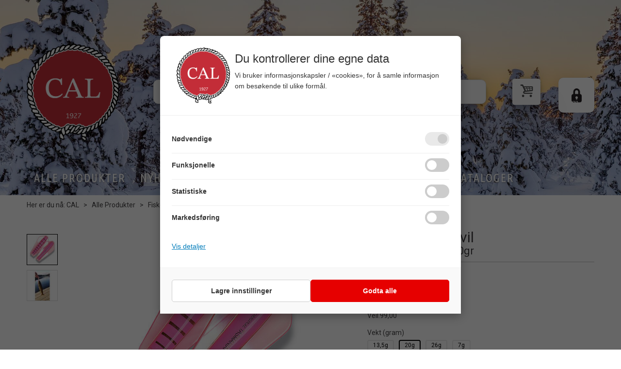

--- FILE ---
content_type: text/html; charset=utf-8
request_url: https://www.cal.no/tasmanian-devil/102593/tasmanian-devil-55-pink-panther-20gr
body_size: 39388
content:


<!doctype html>

<html id="htmlTag" lang= "no">
<head id="ctl00_Head1"><meta http-equiv="X-UA-Compatible" content="IE=edge" /><meta charset="UTF-8" /><meta name="format-detection" content="telephone=no" /><meta name="viewport" content="width=device-width, initial-scale=1, shrink-to-fit=no"><title>Tasmanian Devil 55 Pink Panther - 20gr  - C A Leschbrandt</title><link id="ctl00_LnRss" rel="alternate" type="application/rss+xml" title="Produktnyheter" href="/WebPages/produkt/rss.aspx" /><meta name="robots" content="noodp, noydir"/><link rel="apple-touch-icon" sizes="180x180" href="/css/cust/favicon/apple-touch-icon.png">
<link rel="icon" type="image/png" sizes="32x32" href="/css/cust/favicon/favicon-32x32.png">
<link rel="icon" type="image/png" sizes="16x16" href="/css/cust/favicon/favicon-16x16.png">
<link rel="manifest" href="/css/cust/favicon/site.webmanifest"><div class="d4-article none d4-article-16133">
	<div class=" StdArticleBox StdArticleBoxLastOnRow">
		<div class="d4-article-body">
			<style type="text/css">@import url('https://fonts.googleapis.com/css2?family=Ubuntu+Condensed&display=swap');@import url('https://fonts.googleapis.com/css2?family=Kaushan+Script&display=swap');
</style>

		</div>
	</div>
</div><div class="d4-article none d4-article-16780">
	<div class=" StdArticleBox StdArticleBoxLastOnRow">
		<div class="d4-article-body">
			<meta name="p:domain_verify" content="ed76c0f67e97d77f35aa2ab9cdbec79a"/>

<script type="text/javascript">
    (function(c,l,a,r,i,t,y){
        c[a]=c[a]||function(){(c[a].q=c[a].q||[]).push(arguments)};
        t=l.createElement(r);t.async=1;t.src="https://www.clarity.ms/tag/"+i;
        y=l.getElementsByTagName(r)[0];y.parentNode.insertBefore(t,y);
    })(window, document, "clarity", "script", "drhmklvwqk");
</script>
		</div>
	</div>
</div><div class="d4-article ArticleAutoHeight none d4-article-22155">
	<div class=" StdArticleBox StdArticleBoxLastOnRow">
		<div class="d4-article-body">
			<script>
    window.dataLayer = window.dataLayer || [];
    function gtag(){ dataLayer.push(arguments); }

    // 2. Default samtykke (før gtm.js) – viktig!
    gtag('consent', 'default', {
        ad_storage: 'denied',
        analytics_storage: 'denied',
        ad_user_data: 'denied',
        ad_personalization: 'denied',
        functionality_storage: 'denied',
        personalization_storage: 'denied',
        security_storage: 'granted'
    });

    // Debug event
    gtag('event', 'gtm.init_consent');
  </script><!-- 3. Hent tidligere samtykke og gjenopprett det hvis det finnes --><script>
    (function () {
      function parseConsentCookie() {
        const match = document.cookie.match(/(?:^|;\s*)cookie_consent_status=([^;]+)/);
        if (!match) return null;
        try {
          return JSON.parse(decodeURIComponent(match[1]));
        } catch {
          return null;
        }
      }

      function restoreConsent(consent) {
        if (!window.gtag || typeof gtag !== 'function') return;
        gtag('consent', 'update', consent);
        window.dataLayer = window.dataLayer || [];
        window.dataLayer.push({ event: 'consentRestore' });
      }

      const consent = parseConsentCookie();
      if (consent) {
        // Poll til gtag er klar (hvis GTM laster async)
        const interval = setInterval(() => {
          if (typeof gtag === 'function') {
            restoreConsent(consent);
            clearInterval(interval);
          }
        }, 50);
        setTimeout(() => clearInterval(interval), 2000); // sikkerhetsstopp
      }
    })();
  </script>
		</div>
	</div>
</div>
<div class="d4-article none d4-article-18207">
	<div class=" StdArticleBox StdArticleBoxLastOnRow">
		<div class="d4-article-body">
			<link href="https://cdnjs.cloudflare.com/ajax/libs/animate.css/4.1.1/animate.min.css" rel="stylesheet" /><script src="https://cdnjs.cloudflare.com/ajax/libs/parallax/3.1.0/parallax.min.js"></script>

<meta name="google-site-verification" content="2OzFnNJc--cdKdVJZLhcQ-oppvsJtm6i6jTGq7HxfaI" />
		</div>
	</div>
</div>

	<link rel="preconnect" href="https://ajax.googleapis.com">
<script type="text/javascript">
	WebFontConfig = {
		
			google: {
				families: ['Playfair+Display:300,400,700', 'Roboto:400,700']
			},
		
    };

	(function(d) {
	            var wf = d.createElement('script'), s = d.scripts[d.scripts.length - 1];
	            wf.src = 'https://ajax.googleapis.com/ajax/libs/webfont/1.6.26/webfont.js';
	            wf.async = true;
	            s.parentNode.insertBefore(wf, s);
	        
	})(document); 


</script>
<script type="text/javascript" data-source="/dist/js/main-styles.098c7ad39da0dc54c63b.js"> "use strict";
(self["webpackChunkmcweb3"] = self["webpackChunkmcweb3"] || []).push([[899],{

/***/ 1234:
/***/ (function() {

// extracted by mini-css-extract-plugin


/***/ }),

/***/ 1323:
/***/ (function() {

// extracted by mini-css-extract-plugin


/***/ }),

/***/ 3370:
/***/ (function() {

// extracted by mini-css-extract-plugin


/***/ }),

/***/ 3992:
/***/ (function() {

// extracted by mini-css-extract-plugin


/***/ }),

/***/ 4390:
/***/ (function() {

// extracted by mini-css-extract-plugin


/***/ }),

/***/ 4925:
/***/ (function() {

// extracted by mini-css-extract-plugin


/***/ }),

/***/ 5332:
/***/ (function() {

// extracted by mini-css-extract-plugin


/***/ }),

/***/ 6197:
/***/ (function() {

// extracted by mini-css-extract-plugin


/***/ }),

/***/ 6276:
/***/ (function() {

// extracted by mini-css-extract-plugin


/***/ }),

/***/ 6303:
/***/ (function() {

// extracted by mini-css-extract-plugin


/***/ }),

/***/ 7024:
/***/ (function() {

// extracted by mini-css-extract-plugin


/***/ }),

/***/ 7652:
/***/ (function() {

// extracted by mini-css-extract-plugin


/***/ }),

/***/ 7714:
/***/ (function() {

// extracted by mini-css-extract-plugin


/***/ }),

/***/ 8460:
/***/ (function() {

// extracted by mini-css-extract-plugin


/***/ }),

/***/ 8685:
/***/ (function() {

// extracted by mini-css-extract-plugin


/***/ }),

/***/ 9616:
/***/ (function() {

// extracted by mini-css-extract-plugin


/***/ })

},
/******/ function(__webpack_require__) { // webpackRuntimeModules
/******/ var __webpack_exec__ = function(moduleId) { return __webpack_require__(__webpack_require__.s = moduleId); }
/******/ __webpack_require__.O(0, [188], function() { return __webpack_exec__(3370), __webpack_exec__(6303), __webpack_exec__(4925), __webpack_exec__(7714), __webpack_exec__(8460), __webpack_exec__(6197), __webpack_exec__(3992), __webpack_exec__(7024), __webpack_exec__(7652), __webpack_exec__(8685), __webpack_exec__(1323), __webpack_exec__(5332), __webpack_exec__(9616), __webpack_exec__(4390), __webpack_exec__(6276), __webpack_exec__(1234); });
/******/ var __webpack_exports__ = __webpack_require__.O();
/******/ }
]);
//# sourceMappingURL=main-styles.098c7ad39da0dc54c63b.js.map</script><script type="text/javascript" data-source="/dist/js/master-theme-styles-d4.3af855598cc52d8dd3b3.js"> "use strict";
(self["webpackChunkmcweb3"] = self["webpackChunkmcweb3"] || []).push([[409],{

/***/ 3806:
/***/ (function() {

// extracted by mini-css-extract-plugin


/***/ })

},
/******/ function(__webpack_require__) { // webpackRuntimeModules
/******/ var __webpack_exec__ = function(moduleId) { return __webpack_require__(__webpack_require__.s = moduleId); }
/******/ var __webpack_exports__ = (__webpack_exec__(3806));
/******/ }
]);
//# sourceMappingURL=master-theme-styles-d4.3af855598cc52d8dd3b3.js.map</script><link href="/dist/js/188.48422fe76f71a65383e6.css" rel="stylesheet" type="text/css" /><link href="/dist/js/main-styles.098c7ad39da0dc54c63b.css" rel="stylesheet" type="text/css" /><link href="/dist/js/master-theme-styles-d4.3af855598cc52d8dd3b3.css" rel="stylesheet" type="text/css" /><link href="/api-no-session/stylesheet/combined/CALeschbrandtD4.css?version=1290" rel="stylesheet" type="text/css" /><link rel="shortcut icon" type="image/x-icon" href="/favicon.ico?dev=abcdefgh"></link><meta name="description" content="  " /><link rel="canonical" href="https://www.cal.no/tasmanian-devil/107410/tasmanian-devil-55-pink-panther" /></head>
<body id="ctl00_MyBody" class=" hold-transition body-out mc-filter-left fullview layoutver4 lang-1 mobilemenu-xs sort-filter listtype-grid mode-normal body-product-info www-cal-no customer-private page-id-2013481 body-hide-buy  department-id-2013481 body-menu-level-5 search-expanded pagetype-ProductInfo d4-immediate-loading login-type-  not-logged-in img-module-ver-1    ">
    <div id="cache-refresh-portal"></div>
<script type="text/javascript">
        window.D4LinkArraySetup = [];
        window.D4AiActive = true;
        window.D4AiRegisterStats = false;
    </script>
<script src="/scripts/storage.js?v=LRoFsfG_RvRw83zBr0u86eszmVwpW6P0qzdSOQymm8Y1" rel="preload" as="script"></script><script type="text/javascript">window.StorageService.storeScriptLookup([
  {
    "Key": "~/scripts/web.js",
    "Url": "/scripts/web.js?v=SkSOcsR3ogPJha8_A7AmfE-I0_oGvBUTspZtjP7VUiU1"
  },
  {
    "Key": "~/scripts/publisher.js",
    "Url": "/scripts/publisher.js?v=ajQA2E_uI_lk6ItZauezcn-jWYlh5Yujo-HX0Esnwgk1"
  },
  {
    "Key": "~/scripts/ckeditor.js",
    "Url": "/scripts/ckeditor.js?v=ajQA2E_uI_lk6ItZauezcn-jWYlh5Yujo-HX0Esnwgk1"
  },
  {
    "Key": "~/scripts/admin-panel.js",
    "Url": "/scripts/admin-panel.js?v=TXR12Bj3a5U463MELi-oQ9zK29T4R3Ta61Or1CGwYN81"
  },
  {
    "Key": "~/scripts/SearchDebug.js",
    "Url": "/scripts/SearchDebug.js?v=hsPPqtRs0zuoMiHOkc7xqaF4fYCEHZuUcJ6BpOMfgJw1"
  },
  {
    "Key": "~/scripts/FreightReport.js",
    "Url": "/scripts/FreightReport.js?v=ITKjvIK9Fe7cGgflEC1wlLa_KuVYRJc-ymH6jGmr9rQ1"
  },
  {
    "Key": "~/scripts/web-2016.js",
    "Url": "/scripts/web-2016.js?v=RNWg07bAjOVEMnZt3ToCr7YgsnC87G9yBAqDd2UyZvI1"
  },
  {
    "Key": "~/scripts/web-defered-2016.js",
    "Url": "/scripts/web-defered-2016.js?v=PEPbL2CmO-uYzDiJt9cmxOL8Gjcqgarlvb0TS76KLa01"
  },
  {
    "Key": "~/scripts/postloginview.js",
    "Url": "/scripts/postloginview.js?v=IruHMr9Jz70Q_OM0i1n6FSUz_jXZTOrwnZss5N-UZY41"
  },
  {
    "Key": "~/scripts/productlistbuy.js",
    "Url": "/scripts/productlistbuy.js?v=N6lU8XkeDT2SBsbiQ9SQqTsrqa9ZxQRl-Fb1oMM6JE41"
  },
  {
    "Key": "~/scripts/productlistfilter.js",
    "Url": "/scripts/productlistfilter.js?v=JG7sSyHNoiqYG4immpmC8dA_9spqBHxKE_8iCle31qI1"
  },
  {
    "Key": "~/scripts/productlistprice.js",
    "Url": "/scripts/productlistprice.js?v=JWnM-aEUAdHlY1reDgnUZmXdkeM7wgy56ZX_yz5wVZM1"
  },
  {
    "Key": "~/scripts/productlistfavorites.js",
    "Url": "/scripts/productlistfavorites.js?v=tMvAnRbpFibN4GPZBfkHsKmuS4plNyPOv8cXym2Z3jk1"
  },
  {
    "Key": "~/scripts/campaigncode.js",
    "Url": "/scripts/campaigncode.js?v=JDQcbfDySjVuhKr7GueGKsmyD4K9MRSV7HZ9-9i53bw1"
  },
  {
    "Key": "~/scripts/product-info.js",
    "Url": "/scripts/product-info.js?v=221vZ6f1aAn6_UucKArI6XzGQLVlmYcRUeqsoTFrPog1"
  },
  {
    "Key": "~/scripts/common.js",
    "Url": "/scripts/common.js?v=BQlbHOdQJofmNew_lcknKyFa0p0cjXDQjiegQqleDuA1"
  },
  {
    "Key": "~/scripts/favorite.js",
    "Url": "/scripts/favorite.js?v=0XtC4FbPk0JL0uXY9PDVct8JsToe4vBi0P9KWF8A15I1"
  },
  {
    "Key": "~/scripts/autocampaigns.js",
    "Url": "/scripts/autocampaigns.js?v=xCJBvpgkgWVZm930JTMZpw98SzOnBoy3aBWxV1ekZ5Y1"
  },
  {
    "Key": "~/scripts/attributeselector.js",
    "Url": "/scripts/attributeselector.js?v=_C5tO9-x6E2-pG6Ih_YCdeKbCqRZdFsGgzrSjFVD98c1"
  },
  {
    "Key": "~/scripts/specialoffers.js",
    "Url": "/scripts/specialoffers.js?v=NVbw4mQd9e58bh_68ZK0SjBMyWrAHuaTUsDJEI39Hy01"
  },
  {
    "Key": "~/scripts/askforpriceview.js",
    "Url": "/scripts/askforpriceview.js?v=xBM0bHunlWH-jLkhygRotw2S5Hd6HqXr0jVKJmGLbHM1"
  },
  {
    "Key": "~/scripts/depid.js",
    "Url": "/scripts/depid.js?v=2s1i-xlG9hj_cEXLyCvQ7i3JqBmSa3PoqbZQ6ErOwqo1"
  },
  {
    "Key": "~/scripts/quantity-discount-2016.js",
    "Url": "/scripts/quantity-discount-2016.js?v=dUgAEglxPNdxF-1c7i26Odf3KqohMPu3DgJcEbsckjc1"
  },
  {
    "Key": "~/scripts/eniro.js",
    "Url": "/scripts/eniro.js?v=YyllzD7vF_HJvLhREER44JnR_DqOIktSBLz6f0sMMHk1"
  },
  {
    "Key": "~/scripts/variantmatrixview.js",
    "Url": "/scripts/variantmatrixview.js?v=aLlx_kmEu_gJk06j_eu7GiByI65KQRv29FBRL_lcB3g1"
  },
  {
    "Key": "~/scripts/loginCheckoutView.js",
    "Url": "/scripts/loginCheckoutView.js?v=FFdXAtgtveHaaB_QvYYUE9VE66zHT5SDTw8Kcf7Z6hY1"
  },
  {
    "Key": "~/scripts/web-4.0.js",
    "Url": "/scripts/web-4.0.js?v=d109wuf1vkOHrf4AvCzs35BovsMHjZCHffHO7jWN3zk1"
  },
  {
    "Key": "~/scripts/storage.js",
    "Url": "/scripts/storage.js?v=LRoFsfG_RvRw83zBr0u86eszmVwpW6P0qzdSOQymm8Y1"
  },
  {
    "Key": "~/scripts/web-orderbook.4.0.js",
    "Url": "/scripts/web-orderbook.4.0.js?v=S3-e3e27mNnCzjfTvx40Yx_oPrmyEbbet0xautqaDdQ1"
  },
  {
    "Key": "~/scripts/orderbookManager.js",
    "Url": "/scripts/orderbookManager.js?v=xyqaoQatWwY-cXyVq0xWil6nOHEnV71oI2Ws6M8zSxM1"
  },
  {
    "Key": "~/scripts/gaia-all.js",
    "Url": "/scripts/gaia-all.js?v=rwmPuPOBUnaf7er1xDWzSoU94yDYTrM0Y7G0_TskBG81"
  },
  {
    "Key": "~/scripts/product-infoD4.js",
    "Url": "/scripts/product-infoD4.js?v=jmSFYU5OCK9MD0y-o8QI1UZUUYxNWeriLoUAj7cscGI1"
  },
  {
    "Key": "~/scripts/web-defered-4.0.js",
    "Url": "/scripts/web-defered-4.0.js?v=etSbUEiXoGJSVQfcxAQdwxjmsiS6RchFrBk25ZiP0wc1"
  },
  {
    "Key": "~/scripts/render-utils.js",
    "Url": "/scripts/render-utils.js?v=WuxfIQ-SqSWfvt1OEshVy06-cBF_HidHYC2qytNKSrw1"
  },
  {
    "Key": "~/scripts/productlistsorter.js",
    "Url": "/scripts/productlistsorter.js?v=i82VvJRNQ5Bq3zVzYKCmbEN4FaO46lvO2g4LxmJBaOk1"
  },
  {
    "Key": "~/scripts/bidbanner.js",
    "Url": "/scripts/bidbanner.js?v=LpSODu-M5cDOKLI_lAlSd6-GrD67d_fN5SQeR54mzQY1"
  },
  {
    "Key": "~/scripts/product-info-utils.js",
    "Url": "/scripts/product-info-utils.js?v=WUfpMFb7Ishi0OTxsRifgNaWSdFA89cpOHGsEyS5gqo1"
  },
  {
    "Key": "~/scripts/web-defered-giftcard.4.0.js",
    "Url": "/scripts/web-defered-giftcard.4.0.js?v=Wnrvw1MIqw_Hj4KFfsIUBCXdwBravSNnoDXjf5xiJyU1"
  },
  {
    "Key": "~/scripts/variantmatrixview-d4.js",
    "Url": "/scripts/variantmatrixview-d4.js?v=qGMTc0P_B3CJYJvmnhU_ekpjEV7j2rZsKDYpqwTKtPU1"
  },
  {
    "Key": "~/scripts/customerregistration.js",
    "Url": "/scripts/customerregistration.js?v=Epu9s5TBhkFRMmK8KRbPHvkJf7O2ARv-y6ySgq0OCI41"
  },
  {
    "Key": "~/scripts/knockout.simplegrid.js",
    "Url": "/scripts/knockout.simplegrid.js?v=L0eFeIXNNCovuWuhmNs5qKWz-q9IKSNBQfEq4TeJzL41"
  },
  {
    "Key": "~/scripts/delete-customer.js",
    "Url": "/scripts/delete-customer.js?v=XvCQf3Enz2BuelHfpl2sF-3ESfSWFoESpib16ahbJmU1"
  },
  {
    "Key": "~/scripts/publisher-d4.js",
    "Url": "/scripts/publisher-d4.js?v=77jm-j46_eHQT0XMts8HvxdwbS0UFmzgZR9zY4zOqYI1"
  },
  {
    "Key": "~/scripts/favorite-d4.js",
    "Url": "/scripts/favorite-d4.js?v=X_NBtcgGw9l2n7rjKXte9WyZWh5-USK9WQX--ueaQpc1"
  },
  {
    "Key": "~/scripts/giftcard-d4-purchase.js",
    "Url": "/scripts/giftcard-d4-purchase.js?v=jx8Ow4K1gULfYdTzjxuODdAcrv3rMb2nk28Ufy3qjio1"
  },
  {
    "Key": "~/scripts/giftcard-d4-receipt.js",
    "Url": "/scripts/giftcard-d4-receipt.js?v=aocqH1kGgXovMtcvlKwIB4x8aTDqJvXGx4H559Ko9TA1"
  },
  {
    "Key": "~/scripts/giftcard-d4-portal.js",
    "Url": "/scripts/giftcard-d4-portal.js?v=fIcCy7mHFvZQRHfdVt7zJrzsY_UTQT5djU0wlIiPmNY1"
  },
  {
    "Key": "~/scripts/d4reviews.js",
    "Url": "/scripts/d4reviews.js?v=3w6MFIxFm3bVXaJbaP4poj3hAxYhAznm-rjEs3pi04Y1"
  },
  {
    "Key": "~/scripts/quantity-discount.js",
    "Url": "/scripts/quantity-discount.js?v=dUgAEglxPNdxF-1c7i26Odf3KqohMPu3DgJcEbsckjc1"
  },
  {
    "Key": "~/scripts/productminprice.js",
    "Url": "/scripts/productminprice.js?v=B-hzjwCKb0gCEb4Cx6MOhKgZ_YhGOI0NY9IUPS5CPak1"
  },
  {
    "Key": "~/css/master/common.css",
    "Url": "/css/master/common.css?v=dhv_udQOYfADpvClGfxO5_ACfPivlNeSPdIN9gW7b141"
  },
  {
    "Key": "~/css/publisher/publisher.css",
    "Url": "/css/publisher/publisher.css?v=uon_-iUWMdEQ_A6r8Als_1l-DduJxNEdpircZxvWdnM1"
  },
  {
    "Key": "~/css/menu.responsive.css",
    "Url": "/css/menu.responsive.css?v=UGbUNbO-JrDXBLzZKbQjJ7WoNx79JUnL47pj8W5e4xg1"
  }
]) </script><script src="/scripts/web-4.0.js?v=d109wuf1vkOHrf4AvCzs35BovsMHjZCHffHO7jWN3zk1"></script>
<script>// Product info image slider
function InitializeRoyalSlider(optionChangesXS, optionChangesSM, optionChangesMD) {

    jQuery(function () {

        var optionsXS = {
            controlNavigation: 'bullets',
            keyboardNavEnabled: true,
            numImagesToPreload: 1,
            navigateByClick: false,
            arrowsNav: false,
            imageScaleMode: 'fit',
            thumbs: false,
            video: {
                disableCSS3inFF: false
            },
            fullscreen: {
                enabled: true
            }
        };

        var optionsSM = {
            controlNavigation: 'bullets',
            keyboardNavEnabled: true,
            numImagesToPreload: 1,
            navigateByClick: false,
            imageScaleMode: 'fit',
            thumbs: false,
            video: {
                disableCSS3inFF: false
            },
            fullscreen: {
                enabled: true
            }
        };

        var optionsMD = {
            controlNavigation: 'thumbnails',
            keyboardNavEnabled: true,
            numImagesToPreload: 1,
            navigateByClick: false,
            imageScaleMode: 'fit',
            thumbs: {
                spacing: 10,
                orientation: 'vertical',
                autoCenter: false
            },
            video: {
                disableCSS3inFF: false
            },
            fullscreen: {
                enabled: true
            }
        };

        jQuery.extend(optionsXS, optionChangesXS);
        jQuery.extend(optionsSM, optionChangesSM);
        jQuery.extend(optionsMD, optionChangesMD);

        var options = {};
        switch (mcWeb.responsive.getScreenSize()) {
            case 'xs':
                options = optionsXS;
                break;
            case 'sm':
                options = optionsSM;
                break;
            default:
                options = optionsMD;
                break;
        }

        var slider = jQuery(".ProductInfo .prod-image-slider");
        var rs = slider.royalSlider(options).data('royalSlider');
        slider.prepend(slider.find('.rsNav'));

        if (rs != undefined && rs != null) {
            rs.ev.on('rsEnterFullscreen',
                function () {
                    jQuery('.product-image-container').addClass('rs-full-view');
                });
            rs.ev.on('rsExitFullscreen',
                function () {
                    jQuery('.product-image-container').removeClass('rs-full-view');
                });

            // Enter fullscreen on slide click/touch
            rs.ev.on('rsSlideClick',
                function () {
                    if (rs.isFullscreen) {
                        rs.exitFullscreen();
                    } else {
                        rs.enterFullscreen();
                    }
                });
        }
        //Hide load movie
        var el = jQuery('.rsContent.zindex-off');
        if (el != null) {
            setTimeout(function () { el.removeClass('zindex-off'); }, 1000);
        }

    });
}


// Product info scroll functions
(function ($) {
    $.fn.animateScrollTo = function (value, speed) {
        if (isNaN(value))
            value = 0;
        if (speed == null)
            speed = 'fast';

        $('html, body').animate({
            scrollTop: ($(this).offset().top + value) + 'px'
        }, speed);
        return this; // for chaining...
    }

    $.fn.scrollToTop = function () {
        $('html, body').animate({
            scrollTop: 0
        }, 'fast');
        return this; // for chaining...
    }

    // Fixed section menu when scrolling
    $("document").ready(function ($) {

        var isReady = false;
        var stickybar = null;
        $(document).on("header-menu-ready", function () {
            if (isReady) {
                return;
            }
            isReady = true;

            if (stickybar == null && $('.ProductInfo .section-menu').length > 0) {
                stickybar = new Stickybar(jQuery, '.ProductInfo .section-menu', 0, getTopMenuHeight());
            }
        });
    });

})(jQuery);

function getTopMenuHeight() {
    var $ = jQuery;
    var topm = $('.use-sticky-header .m-header-dock.stickybar');

    var offsetTop = -1;
    if (topm.length > 0) {
        offsetTop = topm.outerHeight(); //Found sticky header
    } else if ($('.use-sticky-header').length > 0) {
        offsetTop = 0; //Found sticky header
    }

    if (offsetTop > -1) {
        var minside = $('.m-header-dock.stickybar .top-menu');
        if (minside.length > 0 && minside.filter(":visible").length > 0) {
            offsetTop -= (minside.length > 0) ? minside.outerHeight() + 1 : 0;
        }

        var freeship = $('.stickybar .free-shipping-counter');
        if (freeship.length > 0 && freeship.filter(":visible").length > 0) {
            offsetTop -= (freeship.length > 0) ? freeship.outerHeight() : 0;
        }

        var bar = $('.use-sticky-header .menu-container.stickybar');
        var offset = (bar.length > 0) ? bar.outerHeight() : 0;

        return offset + offsetTop;
    }
    return 0;
}

function scrollToSection(sectionId, cssClass) {
    var topMenuHeight = getTopMenuHeight();
    if (jQuery('.menu-container.stickybar.fixed').length === 0)
        topMenuHeight = topMenuHeight * 2;

    var sectionMenuStickyBar = jQuery('.ProductInfo .section-menu.stickybar');
    var sectionMenuHeight = (sectionMenuStickyBar.length > 0) ? sectionMenuStickyBar.outerHeight() : 0;

    if (cssClass != null && cssClass.length > 1) {
        sectionId = cssClass;
    }

    jQuery(sectionId).animateScrollTo(-(topMenuHeight + sectionMenuHeight));
}

</script>

	<!-- GTM Data Layer -->
	<script>
	    window.dataLayer =  window.dataLayer ||  [];
	</script>

	
		<script>
		    dataLayer.push({             
                'IsSpider': 'True',
                'AvsenderId': '1',
                'AvsenderNavn': 'Carl A. Leschbrandt AS',
		        'loggedIn': 'False',
                'customerType': 'Privat',
                'PriceIncVat': 'False',
                'CustomerOrgNbr': '',
		        'EAN': '702635600555',
		        'Brand': 'Tasmanian Devil',
		        'event': 'ProductPage',
		        'customerID': '40002',
		        'SiteType': 'd',
		        'RetailPrice': '60.00',
		        'BreadCrumb': 'CAL/Alle Produkter/Fiske/I enden av snøret/Sluker',
                'CustomerGroup': '',
		        'PaymentMethod': '',
		        'ProductID': '102593',
		        'ProductAltId': '41663592',
		        'AllProductIds': [],
                'TransactionData': [ ]
                
		    });
        </script>
	
		
			<script>
			    dataLayer.push({
			        'ecomm_pagetype': 'ProductPage',
			        'ecomm_pcat': 'Sluker',
			        'ecomm_pname': 'Tasmanian Devil',
			        'ecomm_pvalue': '60.00',
			        'ecomm_totalvalue': '60.00',
			        'ecomm_prodid': '102593' 
			    });
			</script>
		
		<script>
            dataLayer.push({
                'email': '',
                'FirstName': '',
                'Surname': '',
                'CompanyName': '',
                'ContactId': '',
                'CustomerOrgNbr': '',
                'PrivatePhoneNo': '',
                'DirectPhoneNo': '',
                'PostCode': ''
            });
        </script>
    
		<script>
            dataLayer.push({
                'Email_SHA256': '',
                'FirstName_SHA256': '',
                'Surname_SHA256': '',
                'CompanyName_SHA256': '',
                'PrivatePhoneNo_SHA256': '',
                'DirectPhoneNo_SHA256': '',
                'PostCode_SHA256': ''
            });
        </script>
    

	<!-- GA4 dataLayer-->

    
        <script>
            dataLayer.push({
                event: 'view_item',
                ecommerce: {
                    currency: 'NOK',
                    value: 60.00,
                    items: [
                        {
                            item_id: '102593',
                            item_name: 'Tasmanian Devil',
                            affiliation: 'C A Leschbrandt',
                            coupon: '',
                            discount: 39.00,
                            index: 0,
                            item_brand:'Tasmanian Devil',
                            item_category: 'Fiske',
                            item_category2: 'I enden av snøret',
                            item_category3: 'Sluker',
                            item_variant: '',
                            price: 60.00,
                            quantity: 1
                        }
                    ]
                }
            });
        </script>
    

	<!-- Google Tag Manager container script-->
	<script>
        
        const formHead = document.querySelector('head');
       

        formHead.addEventListener('readyForGtm', function(){
        
        (function(w, d, s, l, i) {
                    w[l] = w[l] || [];
                    w[l].push({
                        'gtm.start':
	                new Date().getTime(),

                event: 'gtm.js'
	        });
	        var f = d.getElementsByTagName(s)[0],
                j = d.createElement(s),
                dl = l != 'dataLayer' ? '&l=' + l : '';
            j.async = true;
	        j.src =
	            '//www.googletagmanager.com/gtm.js?id=' + i + dl;
            
	        f.parentNode.insertBefore(j, f);
	    })(window, document, 'script', 'dataLayer', 'GTM-WG76VTK');
            });

        
    </script>

	<!-- End Google Tag Manager -->


<div id="d-size" class="hidden" data-size="lg" data-size-set="False"></div>

<div id="hidden-nodeid" style="visibility: hidden; height: 0px;">
    2013481
</div>
<div id="hidden-search-url" style="visibility: hidden; height: 0px;">/search</div>
<div id="hidden-theme" style="visibility: hidden; height: 0px;">
    CALeschbrandtD4
</div>
<div id="hidden-images-sizes" style="visibility: hidden; height: 0px;">
    <script language="javascript" type="text/javascript">var _imageSizeList = new Array(32,64,128,256,480,768,992,1200);</script>
</div>

<!--Update icon start-->
<div id="UpdateIcon" style="display: none;" class="UpdateControlModal">
    <div class="UpdateControlModalContent2"></div>
</div>


<div id="rhs-popup-sidebar"></div>
<div id="center-tiny-popup"></div>
<span id="backorder-popup-parent"></span>
<div id="o-wrapper" class="o-wrapper">

<form name="form1" method="post" action="./tasmanian-devil-55-pink-panther-20gr" id="form1">
<div>
<input type="hidden" name="__EVENTTARGET" id="__EVENTTARGET" value="" />
<input type="hidden" name="__EVENTARGUMENT" id="__EVENTARGUMENT" value="" />

</div>

<script type="text/javascript">
//<![CDATA[
var theForm = document.forms['form1'];
if (!theForm) {
    theForm = document.form1;
}
function __doPostBack(eventTarget, eventArgument) {
    if (!theForm.onsubmit || (theForm.onsubmit() != false)) {
        theForm.__EVENTTARGET.value = eventTarget;
        theForm.__EVENTARGUMENT.value = eventArgument;
        theForm.submit();
    }
}
//]]>
</script>



<script type="text/javascript">
//<![CDATA[
PageLoad(true);//]]>
</script>

    <input type="hidden" name="ctl00$EnsureGaiaIncludedField" id="ctl00_EnsureGaiaIncludedField" /><!-- Ikke fjern denne. Alle sider må minst inneholde 1 gaiakomponent så lenge vi bruker gaia-->
    
<div class="modal fade" id="center-popup" tabindex="-1" role="dialog" aria-labelledby="center-popup">
	<div class="modal-dialog modal-lg">
		<div class="modal-content">
            <div class="lightbox-close" onclick="PubSub.publish(mcWeb.lightbox.events.onHideLightbox);" ></div>	      
			<div class="modal-body">
					<div id="refresh-center" class="refresh-center" style="display: none">
						<div class="refresh-center-item">
							<div class="refresh-center-ico"><i class="icon-spinner animate-spin"></i></div>
							<div class="refresh-txt">
								Oppdaterer, vennligst vent...
							</div>
						</div>
					</div>
				<div id="lightbox-placeholder" class="center-placeholder"></div>
				<div id="lightbox-placeholder2" class="center-placeholder"></div>
			</div>
		</div>
	</div>
</div>

<script language="javascript" type="text/javascript">
	jQuery(function () { mcWeb.hash.init(); });
</script>

    
    


<div id="InstSearchDiv" style="position:absolute; z-index:110;display: none;" class="stop-ajax-rendering">
		<div class="InstantSearch">
		    <div class="resultcolumn">
				<div  class="d4-instant-search-other-hits" data-bind="visible: OtherSearchesText().length > 0">
                    <h3 class="d4-instant-search-divider" data-bind="text: OtherSearchesText"></h3>
                </div>
                <div class="d4-instant-search-products" data-bind="visible: products().length > 0">
                    <h3 class="d4-instant-search-divider">Produkter</h3>
			        <table>
				        <tbody data-bind="template: { name: 'searchresult-template', foreach: products }, visible: products != null && products().length > 0">
				        </tbody>
					        <tfoot>
						        <tr data-bind="visible: TotalHits() > 0">
							        <td colspan="2" class="italic cursor">
								        Totalt antall treff:&nbsp;<span data-bind="text: TotalHits"></span>  
							        </td>

                                    <td colspan="2" class="italic cursor">
								        <a data-bind="event: {click:mcWeb.instantSearch.doSearch}" >Se hele resultatet...&nbsp;</a>  
							        </td>
						        </tr>
				        </tfoot>
			        </table>
                </div>
                <div  class="d4-instant-search-cat" data-bind="visible: ShowCategories()">
                    <h3 class="d4-instant-search-divider">Kategorier</h3>
                    <div data-bind="template: { name: 'searchresult-cat-template', foreach: categories }"></div>
                </div>
                <div class="d4-instant-search-brands" data-bind="visible: ShowBrands()">
                    <h3 class="d4-instant-search-divider">Merker</h3>
                     <div data-bind="template: { name: 'searchresult-brand-template', foreach: brands }"></div>
                </div>

                <div class="d4-instant-search-brands" data-bind="visible: ShowBrandNames()">
                    <h3 class="d4-instant-search-divider">Merkenavn</h3>
                     <div data-bind="template: { name: 'searchresult-brandname-template', foreach: brandnames }"></div>
                </div>

		        <div class="d4-instant-search-articles" data-bind="visible: ShowArticles() && TotalArticleHits() > 0 && ! ShowArticlesRHS()">
		            <h3 class="d4-instant-search-divider">Artikler</h3>
		            <div data-bind="template: { name: 'searchresult-article-template', foreach: articles }"></div>
		            Antall artikler funnet:&nbsp;<span data-bind="text: TotalArticleHits"></span>  
		        </div>
		    </div>
            <div class="instant-search-preview-column">
                <div class="d4-instant-search-preview d4-instant-search-loadbyajax" data-bind="visible: ShowPreview()">
                    <div id="ctl00_InstSrch_WPAInstantSearchPreview_Pnl2" class="load-first">

</div>

<div id="A330" class="load-later   is-system-area"><div id="Field_InstantSearchProductPreview1209_0" class=" NoSlide web-pub-field container field-container-1209  readonly layout-d4_x1" data-field-id="1209" data-popup="0" data-popup-plc="0" data-lt="53" data-sf="0">
	<div class="row">
		<div id="A330F1209N2013481" class="ajax-field inner-layout-container loaded" data-use-specific-layout="False" data-plid="652" data-area-id="InstantSearchProductPreview" data-field-id="1209" data-userkey="1209" data-grouped-variants="True" data-node-id="2013481" data-manufacturerid="4" data-loaded-status="True" data-layoutid="120029" data-sf="0" data-listing-type="53" data-fieldcontainerid="1209">
			<div class="WebPubElement pub-currentproductorstaticcontent" data-elementid="1000000" data-area="InstantSearchProductPreview" data-fieldid="1209" data-nodeid="2013481" data-panel-id="Field_InstantSearchProductPreview1209_0" data-plid="652"><div id="Element33012091000000" class="d4-instant-search-preview-template">
				<div class="d4-instant-search-preview-top d4-instant-search-divider"><div class="d4-instant-search-preview-heading "><a href="/tasmanian-devil/102593/tasmanian-devil-55-pink-panther-20gr" class="AdProductLink"><span class="d4-instant-search-preview-header1">Tasmanian Devil</span><span class="d4-instant-search-preview-header2">55 Pink Panther - 20gr</span></a></div><div class="d4-instant-search-preview-price"></div></div><div class="d4-instant-search-preview-bottom"><div class="d4-instant-search-preview-info"><div class="prod-text-content">
					
				</div></div><div class="d4-instant-search-preview-image AddProductImage"><img src="/Media/Web/ImageNotFound.gif" class="d4-lazy-thumb " data-status="Ok" border="0" width="100%" alt="Tasmanian Devil 55 Pink Panther - 20gr" title="Tasmanian Devil 55 Pink Panther - 20gr" data-plid="652" data-image-index="0" data-width="240" data-height="240" data-elementid="1000000" data-css="" data-autoscale="True" id="d4img_652_0_1000000_240_240"/></div></div>
			</div><script>window.D4LinkArraySetup.push ({elementId:'Element33012091000000', productLink: '/tasmanian-devil/102593/tasmanian-devil-55-pink-panther-20gr'}); </script></div>
		</div>
	</div>
</div></div>


                </div>
		        <div class="d4-instant-search-accessories d4-instant-search-loadbyajax" data-bind="visible: ShowAccessories">
		            <h3 class="d4-instant-search-divider">Tilbehør</h3>
		            <div id="ctl00_InstSrch_WPAInstantSearchAccessories_Pnl2" class="load-first">

</div>

<div id="A331" class="load-later   is-system-area"><div id="Field_InstantSearchProductAccessories1210_0" class=" NoSlide web-pub-field container field-container-1210  readonly layout-d4_x4" data-field-id="1210" data-popup="0" data-popup-plc="0" data-lt="3" data-sf="0">
	<div class="row">
		<div id="A331F1210N2013481" class="ajax-field inner-layout-container loaded" data-use-specific-layout="False" data-plid="652" data-area-id="InstantSearchProductAccessories" data-field-id="1210" data-userkey="1210" data-grouped-variants="True" data-node-id="2013481" data-manufacturerid="4" data-loaded-status="True" data-layoutid="120032" data-sf="0" data-listing-type="3" data-fieldcontainerid="1210">

		</div>
	</div>
</div></div>


                </div>
		        <div class="d4-instant-search-alternatives d4-instant-search-loadbyajax" data-bind="visible: ShowAlternatives">
		            <h3 class="d4-instant-search-divider">Alternativer</h3>
		            <div id="ctl00_InstSrch_WPAInstantSearchAlternative_Pnl2" class="load-first">

</div>

<div id="A332" class="load-later   is-system-area"><div id="Field_InstantSearchProductAlternatives1211_0" class=" NoSlide web-pub-field container field-container-1211  readonly layout-d4_x4" data-field-id="1211" data-popup="0" data-popup-plc="0" data-lt="2" data-sf="0">
	<div class="row">
		<div id="A332F1211N2013481" class="ajax-field inner-layout-container loaded" data-use-specific-layout="False" data-plid="652" data-area-id="InstantSearchProductAlternatives" data-field-id="1211" data-userkey="1211" data-grouped-variants="True" data-node-id="2013481" data-manufacturerid="4" data-loaded-status="True" data-layoutid="120032" data-sf="0" data-listing-type="2" data-fieldcontainerid="1211">
			<div class="WebPubElement pub-alternatives" data-elementid="1000000" data-area="InstantSearchProductAlternatives" data-fieldid="1211" data-nodeid="2013481" data-panel-id="Field_InstantSearchProductAlternatives1211_0" data-plid="69239"><div id="Element33212111000000" class="image-and-header1">
				<div class=""><div class="ProduktImg"><img src="/Media/Web/ImageNotFound.gif" class="d4-lazy-thumb " data-status="Ok" border="0" width="100%" alt="Tasmanian Devil 134 Liquorice Allsort" title="Tasmanian Devil 134 Liquorice Allsort" data-plid="69239" data-image-index="0" data-width="120" data-height="120" data-elementid="1000000" data-css="" data-autoscale="True" id="d4img_69239_0_1000000_120_120"/></div><a class=""><span class="">Tasmanian Devil</span></a></div>
			</div><script>window.D4LinkArraySetup.push ({elementId:'Element33212111000000', productLink: '/tasmanian-devil/107426/tasmanian-devil-134-liquorice-allsort'}); </script></div><div class="WebPubElement pub-alternatives" data-elementid="1000001" data-area="InstantSearchProductAlternatives" data-fieldid="1211" data-nodeid="2013481" data-panel-id="Field_InstantSearchProductAlternatives1211_0" data-plid="69119"><div id="Element33212111000001" class="image-and-header1">
				<div class=""><div class="ProduktImg"><img src="/Media/Web/ImageNotFound.gif" class="d4-lazy-thumb " data-status="Ok" border="0" width="100%" alt="Tasmanian Devil 97 Corroboree Frog" title="Tasmanian Devil 97 Corroboree Frog" data-plid="69119" data-image-index="0" data-width="120" data-height="120" data-elementid="1000001" data-css="" data-autoscale="True" id="d4img_69119_0_1000001_120_120"/></div><a class=""><span class="">Tasmanian Devil</span></a></div>
			</div><script>window.D4LinkArraySetup.push ({elementId:'Element33212111000001', productLink: '/tasmanian-devil/107414/tasmanian-devil-97-corroboree-frog'}); </script></div><div class="WebPubElement pub-alternatives" data-elementid="1000002" data-area="InstantSearchProductAlternatives" data-fieldid="1211" data-nodeid="2013481" data-panel-id="Field_InstantSearchProductAlternatives1211_0" data-plid="69127"><div id="Element33212111000002" class="image-and-header1">
				<div class=""><div class="ProduktImg"><img src="/Media/Web/ImageNotFound.gif" class="d4-lazy-thumb " data-status="Ok" border="0" width="100%" alt="Tasmanian Devil 102 Bengal Tiger" title="Tasmanian Devil 102 Bengal Tiger" data-plid="69127" data-image-index="0" data-width="120" data-height="120" data-elementid="1000002" data-css="" data-autoscale="True" id="d4img_69127_0_1000002_120_120"/></div><a class=""><span class="">Tasmanian Devil</span></a></div>
			</div><script>window.D4LinkArraySetup.push ({elementId:'Element33212111000002', productLink: '/tasmanian-devil/107415/tasmanian-devil-102-bengal-tiger'}); </script></div><div class="WebPubElement pub-alternatives" data-elementid="1000003" data-area="InstantSearchProductAlternatives" data-fieldid="1211" data-nodeid="2013481" data-panel-id="Field_InstantSearchProductAlternatives1211_0" data-plid="69151"><div id="Element33212111000003" class="image-and-header1">
				<div class=""><div class="ProduktImg"><img src="/Media/Web/ImageNotFound.gif" class="d4-lazy-thumb " data-status="Ok" border="0" width="100%" alt="Tasmanian Devil 103 Lovettia" title="Tasmanian Devil 103 Lovettia" data-plid="69151" data-image-index="0" data-width="120" data-height="120" data-elementid="1000003" data-css="" data-autoscale="True" id="d4img_69151_0_1000003_120_120"/></div><a class=""><span class="">Tasmanian Devil</span></a></div>
			</div><script>window.D4LinkArraySetup.push ({elementId:'Element33212111000003', productLink: '/tasmanian-devil/107416/tasmanian-devil-103-lovettia'}); </script></div>
		</div>
	</div>
</div></div>


                </div>

                <div class="d4-instant-search-articles d4-instant-search-loadbyajax" data-bind="visible: ShowArticlesRHS">
		            <h3 class="d4-instant-search-divider">Artikler</h3>
		            <div id="ctl00_InstSrch_WPAInstantSearchArticles_Pnl2" class="load-first">

</div>

<div id="A377" class="load-later  is-advanced-area "></div>


                    Antall artikler funnet:&nbsp;<span data-bind="text: TotalArticleHits"></span>  
                </div>
            </div>
            
		    <script type="text/html" id="searchresult-article-template">
		        <span class="d4-instant-search-article">
		            <a class="NoUnderLine" data-bind="attr:{ href: ArticleLink, tabindex: TabIndex}">
		                <span  data-bind="html: ArticleTitle"></span>
		            </a>
		        </span>
		    </script>
            
		    <script type="text/html" id="searchresult-cat-template">
                <span class="d4-instant-search-category">
                    <a class="NoUnderLine" data-bind="attr:{ href: CatLink, tabindex: TabIndex}">
                        <span  data-bind="html: CatName"></span>(<span  data-bind="text: CatCount"></span>)
                    </a>
                </span>
            </script>
            
		    <script type="text/html" id="searchresult-brand-template">
		        <span class="d4-instant-search-brand">
		            <a class="NoUnderLine" data-bind="attr:{ href: BrandLink, tabindex: TabIndex}">
		            <span  data-bind="html: BrandName"></span>(<span  data-bind="text: BrandCount"></span>)
		          </a>
                </span>
		    </script>

            <script type="text/html" id="searchresult-brandname-template">
		        <span class="d4-instant-search-brand">
		            <a class="NoUnderLine" data-bind="attr:{ href: BrandLink, tabindex: TabIndex}">
		            <span  data-bind="html: BrandName"></span>
		          </a>
                </span>
		    </script>

			<script type="text/html" id="searchresult-template">
				<tr data-bind="css: { 'active': $parent.CurrentPlid() == ProduktLagerID}">
					<td class="Left">
						<div class="ProduktImg" data-bind="html: ImageTag"></div>
					</td>
					<td>
						<a class="NoUnderLine" data-bind="attr:{ href: ProduktLink, tabindex: TabIndex}, event: {mouseover:$parent.PreviewCurrentProduct}">
							<span data-bind="html: ProduktDesc1"></span><br />
							<span  data-bind="html: ProduktDesc2"></span>
						</a>
					</td>
                    <td>
                        <span class="bold" data-bind="html: Price"></span>
                    </td>
                    <td>
                        <button type="button" class="btn btn-default preview-button" title="Quick View+" data-bind="event: {click:$parent.PreviewCurrentProduct}" ><i class="glyphicon glyphicon-info-sign"></i></button>
                    </td>
				</tr>    
			
		    </script>

		</div>
	</div> 
		
	
  
	


    <div class="wrapper">

        

        <!-- Content Wrapper. Contains page content -->
        <div class="content-wrapper">
            <header class="headroom header--fixed hide-from-print  m-header-dock" role="banner">


                <div class="container header-inner">
                    <div class="row">

                        


                        
                            <div class="top-menu">
                                

<div class="TopMenu">

	
			<h3 class="TopMenuItem sid-1000007">
				
				

				<a class='InfoMenu '
				  style=''
					href='/kundesenter' 
					target='_self'
					title='Ditt sted for all kommunkasjon'
				>Kundesenter</a>
			</h3>
		<img id="ctl00_CPHDptMnu_ctl00_RepeaterProductMenu_ctl01_ImageSepImg" class="ImageSepImg" src="../../App_Themes/Demonstrare4Dummy/Images/SeperatorArrow.gif" alt="|" style="border-width:0px;" />
			<h3 class="TopMenuItem sid-1000009">
				
				

				<a class='InfoMenu '
				  style=''
					href='/kontaktoss' 
					target='_self'
					title=''
				>Kontakt oss</a>
			</h3>
		<img id="ctl00_CPHDptMnu_ctl00_RepeaterProductMenu_ctl03_ImageSepImg" class="ImageSepImg" src="../../App_Themes/Demonstrare4Dummy/Images/SeperatorArrow.gif" alt="|" style="border-width:0px;" />
			<h3 class="TopMenuItem sid-1000008">
				
				

				<a class='InfoMenu '
				  style=''
					href='/sitemap' 
					target='_self'
					title=''
				>Sitemap</a>
			</h3>
		<img id="ctl00_CPHDptMnu_ctl00_RepeaterProductMenu_ctl05_ImageSepImg" class="ImageSepImg" src="../../App_Themes/Demonstrare4Dummy/Images/SeperatorArrow.gif" alt="|" style="border-width:0px;" />
			<h3 class="TopMenuItem nid-2006662">
				
				

				<a class='InfoMenu '
				  style=''
					href='/varemerker' 
					target='_self'
					title='Varemerker'
				>Varemerker</a>
			</h3>
		<img id="ctl00_CPHDptMnu_ctl00_RepeaterProductMenu_ctl07_ImageSepImg" class="ImageSepImg" src="../../App_Themes/Demonstrare4Dummy/Images/SeperatorArrow.gif" alt="|" style="border-width:0px;" />
			<h3 class="TopMenuItem nid-2006663">
				
				

				<a class='InfoMenu '
				  style=''
					href='/finn-forhandler' 
					target='_self'
					title='Forhandlere'
				>Finn forhandler</a>
			</h3>
		<img id="ctl00_CPHDptMnu_ctl00_RepeaterProductMenu_ctl09_ImageSepImg" class="ImageSepImg" src="../../App_Themes/Demonstrare4Dummy/Images/SeperatorArrow.gif" alt="|" style="border-width:0px;" />
			<h3 class="TopMenuItem nid-2011776">
				
				

				<a class='InfoMenu handle btn'
				  style=''
					href='/kundesenter/hurtigkasse' 
					target='_blank'
					title='Hurtigkasse'
				>Hurtigkasse</a>
			</h3>
		<img id="ctl00_CPHDptMnu_ctl00_RepeaterProductMenu_ctl11_ImageSepImg" class="ImageSepImg" src="../../App_Themes/Demonstrare4Dummy/Images/SeperatorArrow.gif" alt="|" style="border-width:0px;" />
			<h3 class="TopMenuItem nid-2011775">
				
				

				<a class='InfoMenu handle btn'
				  style=''
					href='/handlevogn' 
					target='_self'
					title='Handlevogn'
				>Handlevogn</a>
			</h3>
		

	
	
</div>

                            </div>
                        

                        <div style="clear: both"></div>

                        <a class="header-logo" href="/" ><img class="HeaderLogo" src="/App_Themes/MASTER/images/1px_transparent.png" alt="Tilbake til forsiden!" ></a>

                        <div class="header-main ">

                            
                                <div class="login-container">
                                    

<div class="login-details">
    <a id="customerServiceLink" class="kundersenterIcon" rel="nofollow" aria-label="Kundesenter" href="/kundesenter"></a>
    <a id="loginuser" class="LoginUserInfo" aria-label="Login user info" href="/kundesenter"></a>
    
</div>
<div id="loginout-content" class="LogInButtonContainer" ><a id="loginout" class="LogInButton" href="#login">Logg inn</a>
</div>

                                </div>
                            
                            <div id="m-search">
                                <i class="icon-search"></i>
                            </div>

                            <div class="small-cart-onpage">
                                <div id="smallcart-page"><div class="smallcart-content"><div id="mcweb-cartsmall-cartsmall" class="knockout-bind">
	



<div class="cart-small-links cart-small-favorite pull-right col-xs-12">


    <div class="cart-small-fav" data-bind="visible: (favoriteCount() > -1 && isVisible())" style="display: none;">
        <a class="btn-fav-cart btn btn-link" data-bind="attr: { href: favoriteCartUrl }">
            <i class="glyphicon " data-bind="css: { 'glyphicon-heart-empty heart-empty': favoriteCount() < 1, 'glyphicon-heart heart-full': favoriteCount() > 0 }"></i>
            <span class="fav-cart-text" data-bind="visible: favoriteCount() > 0, text: favoriteCount()"></span>
        </a>
    </div>
    

    <div class="cart-small" role="region" aria-label="Shopping Cart" data-bind="css: { 'btn-group': cartItems().length > 0 }">
        <!-- EJ 133650 : Removed data-trigger="focus", causes problems with CNET -->
        <a tabindex="0" class="cart-small-trigger btn btn-default" data-bind="visible: cartItems().length >= 0, css: { 'cart-small-has-item': cartItems().length > 0 }, popover: { html: true, titleid: 'small-cart-title', contentid: 'small-cart-content', contentClass: 'cart-small-popover' + (OrderbookActive ? ' cart-small-orderbook' : '') }"
            style="display: none; border: none;">

            <span class="cart-small-icon">
                <i class="icon-basket" data-bind="visible: isVisible()" style="display: none;"></i>
            </span>

            <span class="cart-small-empty" data-bind="visible: (cartItems().length < 1 && isVisible() && isCartItemsSet() && OrderbookDate() == '')" style="display: none;">
                Ingen varer i handlevognen
            </span>
            <span class="cart-small-empty" data-bind="visible: (cartItems().length < 1 && isVisible() && isCartItemsSet() && OrderbookDate() != '')" style="display: none;">
                Ingen varer i ordreboka
            </span>
            <span class="cart-small-empty" data-bind="visible: (cartItems().length < 1 && isVisible() && isCartItemsSet() && OrderbookDate() != '' && orderbooks() != null && orderbooks().length > 0), text: cartName" style="display: none;"></span>

            <span class="cart-small-load" data-bind="visible: !isVisible()">
                <i class="icon-spinner animate-spin"></i>
            </span>
            <span class="cart-small-items" data-bind="visible: (cartItems().length > 0 && isVisible())" style="display: none;">
                <span class="cart-small-count" data-bind="text: itemCount()"></span>
                <span class="cart-small-product" data-bind="visible: (itemCount() == 1 && isVisible())">
                    produkt
                </span>
                <span class="cart-small-product" data-bind="visible: (itemCount() > 1 && isVisible())">
                    produkter
                </span>

                <span class="cart-small-product-txt" data-bind="css: { 'inkvat': chkPriceIncExVat() }">
                    <!-- ko if: (!chkPriceIncExVat() && !showLeasingCosts()) -->
                    <span class="small-cart-before-sum">(</span><!--ko text: priceTotalProducts  --><!--/ko--><span class="small-cart-after-sum">)</span>
                    <!-- /ko -->
                    <!-- ko if: (chkPriceIncExVat() && !showLeasingCosts()) -->
                    <span class="small-cart-before-sum">(</span><!--ko text: priceTotalProductsInkVat --><!--/ko--><span class="small-cart-after-sum">)</span>
                    <!-- /ko -->
                    <!-- ko if: showLeasingCosts() -->
                    <span class="small-cart-before-sum">(</span><!--ko text: LeasingTermAmountExVat  --><!--/ko--><span class="small-cart-after-sum">)</span>                  
                    <!-- /ko -->
                </span>
            </span>

            <span class="cart-small-togle-icon" data-bind="visible: cartItems().length > 0, css: { 'cart-small-togle-open': popoverOpen() }" style="display: none;">
                <span class="caret"></span>
            </span>

        </a>
        <a class="cart-small-goto-checkout btn btn-primary" aria-label="Go to Checkout" aria-controls="checkout-page" data-bind="click: onClickGoToCheckout, visible: cartItems().length > 0" style="display: none;">
            <span>Til kassen</span>
        </a>
    </div>


    <div id="small-cart-title" class="cart-small-trigger-title hide">
        <div class="close" aria-label="Close" role="button" data-bind="click: $root.onClose"><span aria-hidden="true">&times;</span></div>
        <div data-bind="visible: orderbooks().length > 0" class="btn-group" role="group" aria-label="...">
            <button type="button" class="btn btn-default" data-bind="event: { click: doShowActiveCart }, css: { active: !showOrderbookSummary() } ">
                Aktiv leveringsdato
            </button>
            <button type="button" class="btn btn-default" data-bind="event: { click: doShowOrderbookSummary }, css: { active: showOrderbookSummary() } ">
                Leveringsdatoer
            </button>
            <button type="button" class="btn btn-default" data-bind="event: { click: doRedirectToOrderOverviw }">
                Ordre oversikt
            </button>
        </div>
        <div class="row">
            <div class="pull-left" data-bind="visible: !showOrderbookSummary()">
                <span data-bind="visible: orderbooks().length == 0">
                    Handlevogn
                </span>
            </div>
            <div class="pull-right" data-bind="visible: cartItems().length > 0 && !showOrderbookSummary()" style="display: none;">
                <!--ko text: itemCount() -->
                <!--/ko-->
                varer i handlevognen
                <span data-bind="visible: orderbooks().length > 0, text: displayDate "></span>
            </div>
        </div>
    </div>
    <div class="cart-small-trigger-content hide" id="small-cart-content">
        <div class="panel-body">
            <div class="row">
                <div class="pull-left col-xs-12" data-bind="visible: !showOrderbookSummary()">
                    <div data-bind="visible: orderbooks().length > 0">
                        <div class="dropdown">
                            <button class="btn btn-default dropdown-toggle" type="button" id="ddl-carts" data-toggle="dropdown" aria-haspopup="true" aria-expanded="true">
                                <span data-bind="text: displayDate"></span><span class="caret"></span>
                            </button>
                            <ul class="dropdown-menu" aria-labelledby="ddl-carts">
                                <!-- ko template: { name: 'orderbook-list-template', foreach: orderbooks} -->
                                <!-- /ko -->
                            </ul>
                        </div>
                    </div>
                </div>
            </div>
            <div data-bind="visible: !showOrderbookSummary()" class="cart-small-orderbook-summary">
                <!-- ko template: { name: smallCartItemTemplate(), foreach: cartItemsToShow} -->
                <!-- /ko -->
                <a href="#" data-role="none" data-ajax="false" class="cart-show-all-items cart-small-tocart" data-bind="click: onClickGoToCart, visible: (cartItems().length > 0 && numberOfItemsToShow() > 0 && cartItems().length > numberOfItemsToShow())">
                    Klikk her for å se alle
                </a>

                <div class="small-cart-empty-items" data-bind="visible: cartItems().length < 1">
                    Handlevognen er tom.
                </div>

            </div>

            <div class="cart-small-orderbook-summary" id="small-cart-orderbook-summary" data-bind="visible: showOrderbookSummary()"></div>
        </div>
        <div class="panel-footer" data-bind="visible: !showOrderbookSummary()">
            <div class="row cart-small-footer">
                <div class="row">
                    <div class="form-inline col-xs-5">
                        <div class="checkbox cart-small-vat" data-bind="visible: showIncVatCheckbox">
                            <label>
                                <input id="price-inc-ex-vat" type="checkbox" name="price-inc-ex-vat" value="" data-bind="checked: chkPriceIncExVat, click: $root.onClickVat.bind($root), enable:!disableIncExVatChange ">
                                Priser inkl. mva.
                            </label>
                        </div>
                        <div class="checkbox cart-small-vat" data-bind="visible: showPriceDisplayControls">
                            <label>
                                <input type="checkbox" name="price-show-veil-pris" value="" data-bind="checked: chkShowVeilPris, click: $root.onClickVeil.bind($root), visible: showPriceDisplayControls">
                                Veil.
                            </label>
                        </div>
                        <div class="checkbox cart-small-vat" data-bind="visible: showPriceDisplayControls">
                            <label>
                                <input type="checkbox" name="price-hide-customer-price" value="" data-bind="checked: chkHideCustomerPice, click: $root.onClickHideCustomerPrice.bind($root)">
                                Skjul Netto
                            </label>
                        </div>
                    </div>
                    <div class="col-xs-7 cart-small-total" data-bind="visible: cartItems().length > 0" style="display: none;">
                        <div class="cart-small-total-txt pull-right">

                            <div data-bind="visible: showLeasingCosts">
                                <span class="cart-small-total-txt-1">
                                    Totalt eks. mva
                                </span>
                                <span class="cart-small-total-exvat" data-bind="text: LeasingTermAmountExVat"></span>

                                <span class="cart-small-orpaynow-txt">
                                    Eller kjøp nå for
                                </span>
                                <span class="cart-small-orpaynow-total" data-bind="visible:smallCartFees, click: switchToPayNow">
                                    <span class="cart-small-total-exvat" data-bind="visible: (!chkPriceIncExVat() && invoiceFee()), text: priceTotal"></span>
                                    <span class="cart-small-total-inkvat" data-bind="visible: (chkPriceIncExVat() && invoiceFee() && summarySumAfterCostReductionsIncVat().length <= 0), text: priceTotalInkVat"></span>
                                <span class="cart-small-total-inkvat" data-bind="visible: (chkPriceIncExVat() && invoiceFee() && summarySumAfterCostReductionsIncVat().length > 0), text: summarySumAfterCostReductionsIncVat"></span>
                                </span>
                                <span class="cart-small-orpaynow-total" data-bind="visible:!smallCartFees, click: switchToPayNow">
                                    <span class="cart-small-total-exvat" data-bind="visible: (!chkPriceIncExVat()), text: priceTotalProducts"></span>
                                    <span class="cart-small-total-inkvat" data-bind="visible: (chkPriceIncExVat() && summarySumAfterCostReductionsIncVat().length <= 0), text: priceTotalProductsInkVat"></span>
                                    <span class="cart-small-total-inkvat" data-bind="visible: (chkPriceIncExVat() && summarySumAfterCostReductionsIncVat().length > 0), text: summarySumAfterCostReductionsIncVat"></span>
                                </span>
                                
                            </div>

                            

                            <div id="ctl00_CartSmall1_ctl00_ctl02_NoFees" data-bind="visible: doNotShowLeasingCosts">
                                <!-- Total without Fee Start -->
                                <span class="cart-small-total-txt-1" data-bind="visible: !chkPriceIncExVat()">
                                    Totalt eks. mva
                                </span>
                                <span class="cart-small-total-exvat" data-bind="visible: (!chkPriceIncExVat()), text: priceTotalProducts"></span>

                                <!-- InkVat -->
                                <span class="cart-small-total-txt-1" data-bind="visible: chkPriceIncExVat() ">
                                    Totalt ink. mva
                                </span>
                                <span class="cart-small-total-inkvat" data-bind="visible: (chkPriceIncExVat() && summarySumAfterCostReductionsIncVat().length <= 0), text: priceTotalProductsInkVat"></span>
                                <span class="cart-small-total-inkvat" data-bind="visible: (chkPriceIncExVat() && summarySumAfterCostReductionsIncVat().length > 0), text: summarySumAfterCostReductionsIncVat"></span>
                                
                                <span class="cart-small-or-leasing-txt" data-bind="visible: (LeasingTermAmountExVat().length > 0)">
                                    Eller leasing for
                                </span>
                                <span class="cart-small-total-leasing-cost" data-bind="text: LeasingTermAmountExVat, click: switchToLeasing"></span>
                                
                                <!-- Total without Fee  End -->
                                
                            </div>
                        </div>
                    </div>
                </div>

                <div class="row cart-small-button">
                    <div class="col-xs-6" data-bind="visible: showGoToCart" style="display: none;">
                        <button type="button" href="#" data-role="none" data-ajax="false" class="btn btn-default btn-block cart-small-tocart" aria-label="Go to Cart" data-bind="click: onClickGoToCart, visible: (cartItems().length > 0)">
                            Til handlevogn
                            <span data-bind="visible: orderbooks().length > 0 && OrderbookDate() != null && OrderbookDate().length > 0, text: displayDate"></span>
                        </button>
                    </div>
                    <div class="col-xs-6" data-bind="visible: showGoToCheckout" style="display: none;">
                        <button type="button" href="#" data-role="none" data-ajax="false" class="btn btn-primary btn-block cart-small-tocheckout" aria-label="Go to Checkout" data-bind="click: onClickGoToCheckout, visible: (cartItems().length > 0)">
                            Til kassen
                            <span data-bind="visible: orderbooks().length > 0 && OrderbookDate() != null && OrderbookDate().length > 0, text: displayDate"></span>
                        </button>
                    </div>
                </div>
            </div>
        </div>
    </div>
</div>




<script type="text/html" id="orderbook-list-template">
    <li><a href="#" data-bind="css: { 'cart-orderbook-item': true, 'selected': Selected }, attr: { value: WebCartId }, text: DisplayDate, click: $root.onSelectCart" ></a></li>
</script>


<script type="text/html" id="cartsmallitem-template">
    <div class="row cart-small-items">
        <div class="col-xs-8 cart-desc">
            <div class="img-container"><img data-bind="attr: { src: ProductImage }, click: $root.onClickProductLink" class="img-responsive" /></div>
            <p class="cart-item-header" data-bind="text: ProductDesc1, click: $root.onClickProductLink"></p>
        </div>

        <div class="col-amount-xs col-xs-1">
            <p class="cart-item-quantity" data-bind="text: Quantity"></p>
        </div>

        <div class="col-xs-3 cart-price">
            <p class="col-price">
                <span class="price" data-bind="text: LinePriceAfterDiscount, visible: AmountAfterReductionIncVat().length <= 0 && LinePriceAfterDiscount().length > 0"></span>
                <span class="price" data-bind="text: Price1, visible: AmountAfterReductionIncVat().length <= 0 && LinePriceAfterDiscount().length <= 0"></span>
                <span class="price" data-bind="text: AmountAfterReductionIncVat, visible: AmountAfterReductionIncVat().length > 0"></span>
            </p>
            <p class="col-delete">
                <a href="#" data-bind="click: $root.onClickRemove"><i class="icon-cancel-circled"></i></a>
            </p>
        </div>
        <div class="clearfix col-xs-12">
            <div class="row-line" data-bind="css: { 'last-row': $index() == $parent.cartItems().length - 1 }"></div>
        </div>

    </div>
</script>

<script type="text/html" id="cartsmallitem-leasing-template">
    <div class="row cart-small-items">
        <div class="col-xs-8 cart-desc">
            <img data-bind="attr: { src: ProductImage }, click: $root.onClickProductLink" class="img-responsive" />
            <p class="cart-item-header" data-bind="text: ProductDesc1, click: $root.onClickProductLink"></p>
        </div>

        <div class="col-amount-xs col-xs-1">
            <p class="cart-item-quantity" data-bind="text: Quantity"></p>
        </div>

        <div class="col-xs-3 cart-price">
            <p class="col-price">
                <span class="price" data-bind="text: LeasingTotalCost"></span>
            </p>
            <p class="col-delete">
                <a href="#" data-bind="click: $root.onClickRemove"><i class="icon-cancel-circled"></i></a>
            </p>
        </div>
        <div class="clearfix col-xs-12">
            <div class="row-line" data-bind="css: { 'last-row': $index() == $parent.cartItems().length - 1 }"></div>
        </div>

    </div>
</script>
<script type="text/javascript">jQuery(function () {
loadModule(mcWeb.cartsmall, 'cartsmall', 'mcweb-cartsmall-cartsmall', null, {"IsLoggedIn":false,"ShowCartCollapsed":false,"ShowRemoveCart":false,"ShowContinueShoping":false,"ShowGoToCheckout":true,"ShowLinkTop":false,"ShowAmountsBottom":false,"ShowCartAlteration":false,"ShowMessageToSalesDep":false,"ShowDiscountCode":false,"ShowPriceIncExVat":true,"ShowRemoveButton":false,"ShowCart":false,"ShowInvoiceFee":false,"ShowGoToCart":true,"ShowTotalInkCarrier":false,"ShowShipment":false,"ShowRegistrationType":false,"HrefLogin":null,"InlineEditor":false,"ShowPriceDisplayControls":false,"ShowVeilPrisValue":true,"HideCustomerPriceValue":false,"ShowCartItemInfo":0,"ShowSeparateFraktFakturaCost":false,"NbrOfDecimals":0,"QuantityMaxlength":0,"FavoriteCartUrl":"/mine-favoritter","OfferCartUrl":"/kundesenter/ordrehistorikk/tilbudsstatus","SmallCartItemsToShow":25,"DecimalsQuantity":0,"ShowAddToFavorite":false,"PopupTime":1000,"MinimumSessionTimeoutUponLoginOrPurchase":0,"MaximumSessionTimeoutWhenNotLoggedInAndEmptyCart":0,"SessionEndPopupTime":0,"IsBedrift":false,"QuantityStepValue":0.0,"PackageSizeMode":0,"OrderRefRequired":false,"ShowExternalCheckout":false,"DisableIncExVatChange":false,"HideSomePricesForMport":false,"CampaingVoucherCanDeductSpecialFees":false,"ShowRRP":false,"SmallCartFees":false,"ShowIncVatCheckbox":true,"GiftcardsEnabled":false});
});
</script>
</div></div></div>
                            </div>
                           
                            
                            
                            <div class="container-top-menu ">
                                <div class="bar1"></div>
                                <div class="bar2"></div>
                                <div class="bar3"></div>
                            </div>

                            <a href="/" class="home" aria-label="Home">
                                <i class="icon-left-circled2" aria-hidden="true"></i>
                            </a>

                            


<input type="submit" value="test" style="display: none;" />
<!--Hindrer submit av søk når man trykker enter i antallboksen m.fl. -->

<div id="ctl00_Search1_SearchBox_Srch" class="HeaderSearch">
	

    <script type="text/javascript">
jQuery(function() {
mcWeb.instantSearch.search('ctl00_Search1_SearchBox_InstSearchTB', true)});
</script>
    


    <table border="0" cellpadding="0" cellspacing="0">
        <tr>
            <td class=" main-search-a">                
                <i class="close-instant-search icon-cancel" type="image" id="CloseSearchButton" alt="Lukk" onclick="mcWeb.instantSearch.clearAndFocus('ctl00_Search1_SearchBox_InstSearchTB', event); "></i>
                <input name="ctl00$Search1$SearchBox$InstSearchTB" type="search" id="ctl00_Search1_SearchBox_InstSearchTB" autocomplete="off" placeholder="Søk" onclick="mcWeb.instantSearch.focusOnSearch(event, this);" class="TextBoxSearchDisable main-search-type" autocorrect="off" tabindex="0" onfocus="mcWeb.instantSearch.setSearchBoxCoord(event,this);" spellcheck="false" autocapitalize="off" onfocusout="mcWeb.instantSearch.onFocusOut(event, this);" />
            </td>
            
            <td class="main-search-b">
                
                
                
                    <div class="search-btn" onclick="mcWeb.instantSearch.doSearch(); return false;" TabIndex="0">
                        <span class="search-btn-text">Søk</span>
                        <i class="icon-search"></i>
                   </div>
                
            </td>
        </tr>
    </table>


</div>
<input type="hidden" id="InstSearchX" name="InstSearchX" />
<input type="hidden" id="InstSearchY" name="InstSearchY" />

<script language="javascript" type="text/javascript">

    jQuery(function () {
        mcWeb.instantSearch.load();

        function focusOnSearch(obj) {
            obj.className = "TextBoxSearchEnable main-search-type";
            obj.value = "";
            jQuery("[id$='ctl00_Search1_SearchBox_InstSearchTB']").val("");
        }

        function changeSticky(searchBoxID, stickyCheckBox, panel) {
            if (stickyCheckBox.checked) {
                jQuery(stickyCheckBox).attr('class', 'FixedStickyCheckBox');
                jQuery('#' + panel).attr('class', 'HeaderSearch FixedSearchBox');
                jQuery('#' + searchBoxID).attr('onfocus', 'mcWeb.instantSearch.setSearchBoxCoordFixed(event,this,\'\');');
            } else {
                jQuery(stickyCheckBox).attr('class', '');
                jQuery('#' + panel).attr('class', 'HeaderSearch');
                jQuery('#' + searchBoxID).attr('onfocus', 'mcWeb.instantSearch.setSearchBoxCoord(event,this,\'\');');
            }
        }
    });
</script>


                            <div class="DoNotShowPricesSpan">
                                
                            </div>


                        </div>

                        <div id="ctl00_HeaderPublishAreaContainer" class="HeaderPublishAreaContainer">
	
                            <div id="ctl00_HeaderPublishArea_Pnl2" class="load-first">

	</div>

<div id="A277" class="load-first  "></div>


                        
</div>

                        <div style="clear: both"></div>
                    </div>
                </div>
            </header>
        
            <div class="menu-container">
                <div class="container menu-inner">
                    <div class="row">
                        <div id="SubMenuArea" class="SubMenuArea ">

                            
                            <div id="menu-placeholder"></div>
                            
                            
                        </div>
                    </div>
                </div>

                

            </div>

            <div class="slideshow-container">
                <!-- Publish area right under the departmentmenu -->
                <div id="ctl00_AreaSlidesTopVisible" class="SlideshowContainer">
	
                    <div id="ctl00_WebPubArea1_Pnl2" class="load-first">

	</div>

<div id="A259" class="load-first  "><div id="Field_SlideshowTop3127_0" class=" NoSlide web-pub-field container-fluid field-container-3127 topHeader layout-d4_x1" data-field-id="3127" data-popup="0" data-popup-plc="0" data-lt="0" data-sf="0">
	<div class="row">
		<div id="A259F3127N2013481" class="ajax-field inner-layout-container loaded" data-use-specific-layout="False" data-plid="652" data-area-id="SlideshowTop" data-field-id="3127" data-userkey="3127" data-grouped-variants="True" data-node-id="2013481" data-manufacturerid="4" data-loaded-status="True" data-layoutid="120029" data-sf="0" data-listing-type="0" data-fieldcontainerid="3127">
			<div class="WebPubElement pub-static" data-elementid="21419" data-area="SlideshowTop" data-fieldid="3127" data-nodeid="2013481" data-panel-id="Field_SlideshowTop3127_0"><div class="ArticleWithBackground D4Standard Layout3Element article-theme5 d4-article-21419" style="height:27vw;max-height:400px;min-height:200px;">
				<span style="background-image:url(https://www.cal.no//Media/Cache/Images/0/0/WEB_Image%202007403156.jpeg);background-attachment:scroll;" class="inner-content container-fluid"><div class="row"><div class="article-overlay"></div></div></span>
			</div></div>
		</div>
	</div>
</div></div>


                
</div>
            </div>

            <div class="breadcrumb-container">
                <div class="container breadcrumb-inner">
                    <div class="row">
                        <div class="breadcrumb-content">
                            <div>
	<div id="Field_SystemBreadCrumb1222_0" class=" NoSlide web-pub-field container-fluid field-container-1222  layout-d4_x1" data-field-id="1222" data-popup="0" data-popup-plc="0" data-lt="0" data-sf="0">
		<div class="row">
			<div id="A361F1222N2013481" class="ajax-field inner-layout-container loaded" data-use-specific-layout="False" data-plid="0" data-area-id="SystemBreadCrumb" data-field-id="1222" data-userkey="1222" data-grouped-variants="True" data-node-id="2013481" data-manufacturerid="0" data-loaded-status="True" data-layoutid="120029" data-sf="0" data-listing-type="0" data-fieldcontainerid="1222">
				<div class="WebPubElement pub-static" data-elementid="10157" data-area="SystemBreadCrumb" data-fieldid="1222" data-nodeid="2013481" data-panel-id="Field_SystemBreadCrumb1222_0">

	<div class="BreadCrumb">		
        <span class="BreadCrumbTitle">Her er du nå:</span>
		
		
                <a class='NoUnderLine' href='/' target='_self' title='Grossist innen fiskeutstyr, friluft, camping og b&#229;tutstyr.'>CAL</a>
			<span id="ctl00_RepeaterProductMenu_ctl01_LabelBreadCrumbSep" class="breadcrumb-split">  >  </span>
                <a class='NoUnderLine' href='/alle-produkter' target='_self' title='Alle-Produkter'>Alle Produkter</a>
			<span id="ctl00_RepeaterProductMenu_ctl03_LabelBreadCrumbSep" class="breadcrumb-split">  >  </span>
                <a class='NoUnderLine' href='/alle-produkter/fiske' target='_self' title='Fiske'>Fiske</a>
			<span id="ctl00_RepeaterProductMenu_ctl05_LabelBreadCrumbSep" class="breadcrumb-split">  >  </span>
                <a class='NoUnderLine' href='/alle-produkter/fiske/i-enden-av-snøret' target='_self' title='I enden av sn&#248;ret'>I enden av sn&#248;ret</a>
			<span id="ctl00_RepeaterProductMenu_ctl07_LabelBreadCrumbSep" class="breadcrumb-split">  >  </span>
                <a class='BreadCrumbLink NoUnderLine' href='/alle-produkter/fiske/i-enden-av-snøret/sluker' target='_self' title='Sluker'>Sluker</a>
			<span id="ctl00_RepeaterProductMenu_ctl09_LabelBreadCrumbSep" class="breadcrumb-split">  >  </span>
                <a class='BreadCrumbLink NoUnderLine NoUnderLineAll' title='55 Pink Panther - 20gr'>Tasmanian Devil</a>
			
	</div>

</div>
			</div>
		</div>
	</div>
</div>
                        </div>
                    </div>
                </div>
            </div>

            <div class="main-container">
                <div id="ctl00_MainContainerCenter" class="container-fluid main-inner">
                    <div class="row" EnableViewState="True">

                        <!--Container border-->
                        <div class="PageContainerBorder">
                            <!--Column Left-->
                            
                            <!--Column Left End-->

                            <!--Center content start-->
                            <div id="PageColumnCenter" class="ColumnCenter">
                                
    <div id="PanelProductInfo" class="ProductInfo">
	    

<script>
	jQuery(document).ready(function() {
		jQuery('iframe').each(function () {
			var url = jQuery(this).attr("src");
			if (!url || url.indexOf('youtube.com') == -1)
				return;

			var char = "?";
			if (url.indexOf("?") != -1) {
				var char = "&";
			}

			jQuery(this).attr("src", url + char + "wmode=transparent");
		});
	})
</script><div id="plid" class="hidden" data-plid="652" data-isconfig="false" data-isvariant="true" data-isvariantmother="false" data-variantmother-plid="69087" data-configtextreq="0">

</div><div class="container"><div class="row"><div class="product-image-container">
  <div id="1" class="prod-image-slider royalSlider rsDefault">
<img data-role="none" class="rsImg " src="/Media/Cache/Images/6/2/WEB_Image_Tasmanian_Devil_55_Pink_Panther_-_20gr__102563-767348376_plid_652.jpeg" data-rsTmb="/Media/Cache/Images/6/2/WEB_Image_Tasmanian_Devil_55_Pink_Panther_-_20gr__102563854742836_plid_652.jpeg" data-rsBigImg="/Media/Cache/Images/6/2/WEB_Image_Tasmanian_Devil_55_Pink_Panther_-_20gr__1025631740229595_plid_652.jpeg" alt="Tasmanian Devil 55 Pink Panther - 20gr " title="Tasmanian Devil 55 Pink Panther - 20gr " />
<img data-role="none" class="rsImg " src="/Media/Cache/Images/6/2/WEB_Image_Tasmanian_Devil_55_Pink_Panther_-_20gr__102563-73_fisk-1278760189_plid_652.jpeg" data-rsTmb="/Media/Cache/Images/6/2/WEB_Image_Tasmanian_Devil_55_Pink_Panther_-_20gr__102563-73_fisk-26607441_plid_652.jpeg" data-rsBigImg="/Media/Cache/Images/6/2/WEB_Image_Tasmanian_Devil_55_Pink_Panther_-_20gr__102563-73_fisk1675814778_plid_652.jpeg" alt="Tasmanian Devil 55 Pink Panther - 20gr " title="Tasmanian Devil 55 Pink Panther - 20gr " />

</div>
<script>InitializeRoyalSlider({}, {}, {})</script></div><div class="product-info-container"><div class="heading-container"><h1>Tasmanian Devil</h1><h2>55 Pink Panther - 20gr</h2></div><div class="top-info-container"><div class="score-stars"><a href="#prodinfo-review-anchor"></a></div><div class="ProducerLogo">

</div><div class="product-number"><div class="product-number-inner"><span>Varenr: </span><span class="prd-num-label">102593</span><span class="ean-number">702635600555</span></div><div class="alt-product-number"><span>Alt. varenr: </span><span class="prd-num-label">41663592</span></div></div><div class="product-prices"><div class="current-price-container"></div></div><div class="retail-price-container"><span>Veil.</span><span class="RrpLabel rrp-price-api" data-bind="text: price.priceretail" data-value="99,00 ">99,00 </span></div><div class="variant-container"><div>
	<div class=" variant-selector-container" data-variant-types="1">
		<div class="vsc-heading2"><span>Vekt (gram)</span></div><div>
			<div onclick="mcWeb.ajaxVariantSelector.getModule(this).selectVariant(this);" data-variant-type="1" data-attribute-value-id="8" class="v-container small   activated"><a title="13,5g" class="VariantChildVisual NoUnderLine" data-mother-plid="69087" data-variant-type="1" data-attribute-value-id="8"  data-active="true">13,5g</a> </div><div onclick="mcWeb.ajaxVariantSelector.getModule(this).selectVariant(this);" data-variant-type="1" data-attribute-value-id="9" class="v-container small  active  activated"><a title="20g" class="VariantChildVisual NoUnderLine" data-mother-plid="69087" data-variant-type="1" data-attribute-value-id="9"  data-active="true">20g</a> </div><div onclick="mcWeb.ajaxVariantSelector.getModule(this).selectVariant(this);" data-variant-type="1" data-attribute-value-id="10" class="v-container small   activated"><a title="26g" class="VariantChildVisual NoUnderLine" data-mother-plid="69087" data-variant-type="1" data-attribute-value-id="10"  data-active="true">26g</a> </div><div onclick="mcWeb.ajaxVariantSelector.getModule(this).selectVariant(this);" data-variant-type="1" data-attribute-value-id="7" class="v-container small   activated"><a title="7g" class="VariantChildVisual NoUnderLine" data-mother-plid="69087" data-variant-type="1" data-attribute-value-id="7"  data-active="true">7g</a> </div>
		</div>
	</div>
</div><a onclick="mcWeb.ajaxPopup.openFieldPopup(69087,this)" class='variant-matrix-button ' data-plid="69087" title='Åpne vindu for å valge flere varianter av dette produktet på en gang'>Vis varianter som liste</a></div><div class="quantity-container"></div><div class="buy-info-container"></div><div class="favorites"></div><div class="santander-calculator"></div><div class="product-stock"><div class="main-warehouse"></div></div><div class="mini-sales-banner-area"><div id="A343" class="load-later  "></div>
</div><div class="svea-info-container"></div><div class="klarna-info-container"></div><div class="share-info-container"></div>
</div></div></div></div><div class="container-fluid section-menu-placeholder">

</div><div class="container-fluid section-menu">
	<div class="container">
		<div class="row">
			<span class="section-menu-item" onclick="scrollToSection(&#39;#section_0&#39;, &#39;.section-header.tab-header-alt&#39;)"><span class="tab-header-alt">Alternativer</span></span><div class="section-scroll-top" onclick="jQuery(window).scrollToTop(); return false;">
				<i class="icon-up-open"></i>
			</div><div class="btn btn-primary scoll-config-summary" data-bind="visible: cp.showGoToBuy" onclick="jQuery(&#39;#config-summary&#39;).animateScrollTo(-50, &#39;slow&#39;); return false;" style="display:none;">
				<span>G&#229; til kj&#248;p</span><i class="icon-right-open"></i>
			</div>
		</div>
	</div>
</div><div id="section_0" class="container-fluid section-header tab-header-alt">
	<div class="container">
		<div class="row">
			<span class="tab-header-alt">Alternativer</span>
		</div>
	</div>
</div><div class="container section-content">
	<div class="row">
		<div><div id="A266" class="load-later  is-advanced-area "><div id="Field_ProduktInfoAlternativer1332_0" class=" NoSlide web-pub-field container field-container-1332  layout-d4_x6" data-field-id="1332" data-popup="0" data-popup-plc="0" data-lt="2" data-sf="0">
	<div class="row">
		<div id="A266F1332N1002069" class="ajax-field inner-layout-container loaded" data-use-specific-layout="False" data-plid="652" data-area-id="ProduktInfoAlternativer" data-field-id="1332" data-userkey="1332" data-grouped-variants="True" data-node-id="1002069" data-manufacturerid="4" data-loaded-status="True" data-layoutid="120034" data-sf="0" data-listing-type="2" data-fieldcontainerid="1332">
			<div class="WebPubElement pub-alternatives" data-elementid="1000000" data-area="ProduktInfoAlternativer" data-fieldid="1332" data-nodeid="1002069" data-panel-id="Field_ProduktInfoAlternativer1332_0" data-plid="77845"><div id="Element26613321000000" class="D4Standard">
				<div class="AddProductImage"><a href="/tasmanian-devil/107225/tasmanian-devil-133-lime-frog-26gr" id="d4img_77845_0_1000000_240_240"><img src="/Media/Web/ImageNotFound.gif" class="d4-lazy-thumb " data-status="Ok" border="0" width="100%" alt="Tasmanian Devil 133 Lime Frog - 26gr" title="Tasmanian Devil 133 Lime Frog - 26gr" data-plid="77845" data-image-index="0" data-width="240" data-height="240" data-elementid="1000000" data-css="" data-autoscale="True"/></a><div class="button-container hidden-variant-buy-button"><button type="button"  class="d4-quickview-center btn preview-button "  title="Quick View+" onclick="mcWeb.ajaxRenderEngine.openQuickView(1002069,77845,4,'c','QuickView',this); return false;">Quick View+</button></div><div class="producer-logo">

				</div></div><div class="AddAttributeIconContainer">
  </div><span class="InfoOverlay"><div class="AddHeaderContainer"><a href="/tasmanian-devil/107225/tasmanian-devil-133-lime-frog-26gr" class="AdProductLink"><span class="AddHeader1">Tasmanian Devil</span><span class="AddHeader2">133 Lime Frog - 26gr</span></a></div><div class="AddPriceContainer"><div class="PriceLabelContainer"></div><div class="old-price-container"></div></div><div class="veil-price-container"><span >Veil. 105,00 </span></div><div class="BottomContainer">

				</div></span>
			</div></div><div class="WebPubElement pub-alternatives" data-elementid="1000001" data-area="ProduktInfoAlternativer" data-fieldid="1332" data-nodeid="1002069" data-panel-id="Field_ProduktInfoAlternativer1332_0" data-plid="77637"><div id="Element26613321000001" class="D4Standard">
				<div class="AddProductImage"><a href="/tasmanian-devil/107741/tasmanian-devil-144-yellow-frog-135gr" id="d4img_77637_0_1000001_240_240"><img src="/Media/Web/ImageNotFound.gif" class="d4-lazy-thumb " data-status="Ok" border="0" width="100%" alt="Tasmanian Devil 144 Yellow frog - 13.5gr" title="Tasmanian Devil 144 Yellow frog - 13.5gr" data-plid="77637" data-image-index="0" data-width="240" data-height="240" data-elementid="1000001" data-css="" data-autoscale="True"/></a><div class="button-container hidden-variant-buy-button"><button type="button"  class="d4-quickview-center btn preview-button "  title="Quick View+" onclick="mcWeb.ajaxRenderEngine.openQuickView(1002069,77637,4,'c','QuickView',this); return false;">Quick View+</button></div><div class="producer-logo">

				</div></div><div class="AddAttributeIconContainer">
  </div><span class="InfoOverlay"><div class="AddHeaderContainer"><a href="/tasmanian-devil/107741/tasmanian-devil-144-yellow-frog-135gr" class="AdProductLink"><span class="AddHeader1">Tasmanian Devil</span><span class="AddHeader2">144 Yellow frog - 13.5gr</span></a></div><div class="AddPriceContainer"><div class="PriceLabelContainer"></div><div class="old-price-container"></div></div><div class="veil-price-container"><span >Veil. 89,00 </span></div><div class="BottomContainer">

				</div></span>
			</div></div><div class="WebPubElement pub-alternatives" data-elementid="1000002" data-area="ProduktInfoAlternativer" data-fieldid="1332" data-nodeid="1002069" data-panel-id="Field_ProduktInfoAlternativer1332_0" data-plid="77629"><div id="Element26613321000002" class="D4Standard">
				<div class="AddProductImage"><a href="/tasmanian-devil/107736/tasmanian-devil-143-olive-mudeye-uv-135gr" id="d4img_77629_0_1000002_240_240"><img src="/Media/Web/ImageNotFound.gif" class="d4-lazy-thumb " data-status="Ok" border="0" width="100%" alt="Tasmanian Devil 143 Olive Mudeye UV- 13.5gr" title="Tasmanian Devil 143 Olive Mudeye UV- 13.5gr" data-plid="77629" data-image-index="0" data-width="240" data-height="240" data-elementid="1000002" data-css="" data-autoscale="True"/></a><div class="button-container hidden-variant-buy-button"><button type="button"  class="d4-quickview-center btn preview-button "  title="Quick View+" onclick="mcWeb.ajaxRenderEngine.openQuickView(1002069,77629,4,'c','QuickView',this); return false;">Quick View+</button></div><div class="producer-logo">

				</div></div><div class="AddAttributeIconContainer">
  </div><span class="InfoOverlay"><div class="AddHeaderContainer"><a href="/tasmanian-devil/107736/tasmanian-devil-143-olive-mudeye-uv-135gr" class="AdProductLink"><span class="AddHeader1">Tasmanian Devil</span><span class="AddHeader2">143 Olive Mudeye UV- 13.5gr</span></a></div><div class="AddPriceContainer"><div class="PriceLabelContainer"></div><div class="old-price-container"></div></div><div class="veil-price-container"><span >Veil. 89,00 </span></div><div class="BottomContainer">

				</div></span>
			</div></div><div class="WebPubElement pub-alternatives" data-elementid="1000003" data-area="ProduktInfoAlternativer" data-fieldid="1332" data-nodeid="1002069" data-panel-id="Field_ProduktInfoAlternativer1332_0" data-plid="77621"><div id="Element26613321000003" class="D4Standard">
				<div class="AddProductImage"><a href="/tasmanian-devil/107731/tasmanian-devil-142-blue-damselfly-135gr" id="d4img_77621_0_1000003_240_240"><img src="/Media/Web/ImageNotFound.gif" class="d4-lazy-thumb " data-status="Ok" border="0" width="100%" alt="Tasmanian Devil 142 Blue Damselfly- 13.5gr" title="Tasmanian Devil 142 Blue Damselfly- 13.5gr" data-plid="77621" data-image-index="0" data-width="240" data-height="240" data-elementid="1000003" data-css="" data-autoscale="True"/></a><div class="button-container hidden-variant-buy-button"><button type="button"  class="d4-quickview-center btn preview-button "  title="Quick View+" onclick="mcWeb.ajaxRenderEngine.openQuickView(1002069,77621,4,'c','QuickView',this); return false;">Quick View+</button></div><div class="producer-logo">

				</div></div><div class="AddAttributeIconContainer">
  </div><span class="InfoOverlay"><div class="AddHeaderContainer"><a href="/tasmanian-devil/107731/tasmanian-devil-142-blue-damselfly-135gr" class="AdProductLink"><span class="AddHeader1">Tasmanian Devil</span><span class="AddHeader2">142 Blue Damselfly- 13.5gr</span></a></div><div class="AddPriceContainer"><div class="PriceLabelContainer"></div><div class="old-price-container"></div></div><div class="veil-price-container"><span >Veil. 89,00 </span></div><div class="BottomContainer">

				</div></span>
			</div></div><div class="WebPubElement pub-alternatives" data-elementid="1000004" data-area="ProduktInfoAlternativer" data-fieldid="1332" data-nodeid="1002069" data-panel-id="Field_ProduktInfoAlternativer1332_0" data-plid="77613"><div id="Element26613321000004" class="D4Standard">
				<div class="AddProductImage"><a href="/tasmanian-devil/107726/tasmanian-devil-141-neon-toad-uv-135gr" id="d4img_77613_0_1000004_240_240"><img src="/Media/Web/ImageNotFound.gif" class="d4-lazy-thumb " data-status="Ok" border="0" width="100%" alt="Tasmanian Devil 141 Neon Toad UV- 13.5gr" title="Tasmanian Devil 141 Neon Toad UV- 13.5gr" data-plid="77613" data-image-index="0" data-width="240" data-height="240" data-elementid="1000004" data-css="" data-autoscale="True"/></a><div class="button-container hidden-variant-buy-button"><button type="button"  class="d4-quickview-center btn preview-button "  title="Quick View+" onclick="mcWeb.ajaxRenderEngine.openQuickView(1002069,77613,4,'c','QuickView',this); return false;">Quick View+</button></div><div class="producer-logo">

				</div></div><div class="AddAttributeIconContainer">
  </div><span class="InfoOverlay"><div class="AddHeaderContainer"><a href="/tasmanian-devil/107726/tasmanian-devil-141-neon-toad-uv-135gr" class="AdProductLink"><span class="AddHeader1">Tasmanian Devil</span><span class="AddHeader2">141 Neon Toad UV- 13.5gr</span></a></div><div class="AddPriceContainer"><div class="PriceLabelContainer"></div><div class="old-price-container"></div></div><div class="veil-price-container"><span >Veil. 89,00 </span></div><div class="BottomContainer">

				</div></span>
			</div></div><div class="WebPubElement pub-alternatives" data-elementid="1000005" data-area="ProduktInfoAlternativer" data-fieldid="1332" data-nodeid="1002069" data-panel-id="Field_ProduktInfoAlternativer1332_0" data-plid="77605"><div id="Element26613321000005" class="D4Standard">
				<div class="AddProductImage"><a href="/tasmanian-devil/107721/tasmanian-devil-140-bloodworn-135gr" id="d4img_77605_0_1000005_240_240"><img src="/Media/Web/ImageNotFound.gif" class="d4-lazy-thumb " data-status="Ok" border="0" width="100%" alt="Tasmanian Devil 140 Bloodworn - 13.5gr" title="Tasmanian Devil 140 Bloodworn - 13.5gr" data-plid="77605" data-image-index="0" data-width="240" data-height="240" data-elementid="1000005" data-css="" data-autoscale="True"/></a><div class="button-container hidden-variant-buy-button"><button type="button"  class="d4-quickview-center btn preview-button "  title="Quick View+" onclick="mcWeb.ajaxRenderEngine.openQuickView(1002069,77605,4,'c','QuickView',this); return false;">Quick View+</button></div><div class="producer-logo">

				</div></div><div class="AddAttributeIconContainer">
  </div><span class="InfoOverlay"><div class="AddHeaderContainer"><a href="/tasmanian-devil/107721/tasmanian-devil-140-bloodworn-135gr" class="AdProductLink"><span class="AddHeader1">Tasmanian Devil</span><span class="AddHeader2">140 Bloodworn - 13.5gr</span></a></div><div class="AddPriceContainer"><div class="PriceLabelContainer"></div><div class="old-price-container"></div></div><div class="veil-price-container"><span >Veil. 89,00 </span></div><div class="BottomContainer">

				</div></span>
			</div></div><div class="WebPubElement pub-alternatives" data-elementid="1000006" data-area="ProduktInfoAlternativer" data-fieldid="1332" data-nodeid="1002069" data-panel-id="Field_ProduktInfoAlternativer1332_0" data-plid="77597"><div id="Element26613321000006" class="D4Standard">
				<div class="AddProductImage"><a href="/tasmanian-devil/107716/tasmanian-devil-139-poison-toad-135gr" id="d4img_77597_0_1000006_240_240"><img src="/Media/Web/ImageNotFound.gif" class="d4-lazy-thumb " data-status="Ok" border="0" width="100%" alt="Tasmanian Devil 139 Poison Toad - 13.5gr" title="Tasmanian Devil 139 Poison Toad - 13.5gr" data-plid="77597" data-image-index="0" data-width="240" data-height="240" data-elementid="1000006" data-css="" data-autoscale="True"/></a><div class="button-container hidden-variant-buy-button"><button type="button"  class="d4-quickview-center btn preview-button "  title="Quick View+" onclick="mcWeb.ajaxRenderEngine.openQuickView(1002069,77597,4,'c','QuickView',this); return false;">Quick View+</button></div><div class="producer-logo">

				</div></div><div class="AddAttributeIconContainer">
  </div><span class="InfoOverlay"><div class="AddHeaderContainer"><a href="/tasmanian-devil/107716/tasmanian-devil-139-poison-toad-135gr" class="AdProductLink"><span class="AddHeader1">Tasmanian Devil</span><span class="AddHeader2">139 Poison Toad - 13.5gr</span></a></div><div class="AddPriceContainer"><div class="PriceLabelContainer"></div><div class="old-price-container"></div></div><div class="veil-price-container"><span >Veil. 89,00 </span></div><div class="BottomContainer">

				</div></span>
			</div></div><div class="WebPubElement pub-alternatives" data-elementid="1000007" data-area="ProduktInfoAlternativer" data-fieldid="1332" data-nodeid="1002069" data-panel-id="Field_ProduktInfoAlternativer1332_0" data-plid="77589"><div id="Element26613321000007" class="D4Standard">
				<div class="AddProductImage"><a href="/tasmanian-devil/107711/tasmanian-devil-137-neon-dancer-uv-135gr" id="d4img_77589_0_1000007_240_240"><img src="/Media/Web/ImageNotFound.gif" class="d4-lazy-thumb " data-status="Ok" border="0" width="100%" alt="Tasmanian Devil 137 Neon Dancer UV - 13.5gr" title="Tasmanian Devil 137 Neon Dancer UV - 13.5gr" data-plid="77589" data-image-index="0" data-width="240" data-height="240" data-elementid="1000007" data-css="" data-autoscale="True"/></a><div class="button-container hidden-variant-buy-button"><button type="button"  class="d4-quickview-center btn preview-button "  title="Quick View+" onclick="mcWeb.ajaxRenderEngine.openQuickView(1002069,77589,4,'c','QuickView',this); return false;">Quick View+</button></div><div class="producer-logo">

				</div></div><div class="AddAttributeIconContainer">
  </div><span class="InfoOverlay"><div class="AddHeaderContainer"><a href="/tasmanian-devil/107711/tasmanian-devil-137-neon-dancer-uv-135gr" class="AdProductLink"><span class="AddHeader1">Tasmanian Devil</span><span class="AddHeader2">137 Neon Dancer UV - 13.5gr</span></a></div><div class="AddPriceContainer"><div class="PriceLabelContainer"></div><div class="old-price-container"></div></div><div class="veil-price-container"><span >Veil. 89,00 </span></div><div class="BottomContainer">

				</div></span>
			</div></div><div class="WebPubElement pub-alternatives" data-elementid="1000008" data-area="ProduktInfoAlternativer" data-fieldid="1332" data-nodeid="1002069" data-panel-id="Field_ProduktInfoAlternativer1332_0" data-plid="69263"><div id="Element26613321000008" class="D4Standard">
				<div class="AddProductImage"><a href="/tasmanian-devil/107429/tasmanian-devil-holographic" id="d4img_69263_0_1000008_240_240"><img src="/Media/Web/ImageNotFound.gif" class="d4-lazy-thumb " data-status="Ok" border="0" width="100%" alt="Tasmanian Devil Holographic" title="Tasmanian Devil Holographic" data-plid="69263" data-image-index="0" data-width="240" data-height="240" data-elementid="1000008" data-css="" data-autoscale="True"/></a><div class="button-container hidden-variant-buy-button"><button type="button"  class="d4-quickview-center btn preview-button "  title="Quick View+" onclick="mcWeb.ajaxRenderEngine.openQuickView(1002069,69263,4,'c','QuickView',this); return false;">Quick View+</button></div><div class="producer-logo">

				</div></div><div class="AddAttributeIconContainer">
  </div><span class="InfoOverlay"><div class="AddHeaderContainer"><a href="/tasmanian-devil/107429/tasmanian-devil-holographic" class="AdProductLink"><span class="AddHeader1">Tasmanian Devil</span><span class="AddHeader2">Holographic</span></a></div><div class="AddPriceContainer"><div class="PriceLabelContainer"></div><div class="old-price-container"></div></div><div class="veil-price-container"><span >Veil. 89,00 </span></div><div class="BottomContainer">

				</div></span>
			</div></div><div class="WebPubElement pub-alternatives" data-elementid="1000009" data-area="ProduktInfoAlternativer" data-fieldid="1332" data-nodeid="1002069" data-panel-id="Field_ProduktInfoAlternativer1332_0" data-plid="69239"><div id="Element26613321000009" class="D4Standard">
				<div class="AddProductImage"><a href="/tasmanian-devil/107426/tasmanian-devil-134-liquorice-allsort" id="d4img_69239_0_1000009_240_240"><img src="/Media/Web/ImageNotFound.gif" class="d4-lazy-thumb " data-status="Ok" border="0" width="100%" alt="Tasmanian Devil 134 Liquorice Allsort" title="Tasmanian Devil 134 Liquorice Allsort" data-plid="69239" data-image-index="0" data-width="240" data-height="240" data-elementid="1000009" data-css="" data-autoscale="True"/></a><div class="button-container hidden-variant-buy-button"><button type="button"  class="d4-quickview-center btn preview-button "  title="Quick View+" onclick="mcWeb.ajaxRenderEngine.openQuickView(1002069,69239,4,'c','QuickView',this); return false;">Quick View+</button></div><div class="producer-logo">

				</div></div><div class="AddAttributeIconContainer">
  </div><span class="InfoOverlay"><div class="AddHeaderContainer"><a href="/tasmanian-devil/107426/tasmanian-devil-134-liquorice-allsort" class="AdProductLink"><span class="AddHeader1">Tasmanian Devil</span><span class="AddHeader2">134 Liquorice Allsort</span></a></div><div class="AddPriceContainer"><div class="PriceLabelContainer"></div><div class="old-price-container"></div></div><div class="veil-price-container"><span >Veil. 89,00 </span></div><div class="BottomContainer">

				</div></span>
			</div></div><div class="WebPubElement pub-alternatives" data-elementid="1000010" data-area="ProduktInfoAlternativer" data-fieldid="1332" data-nodeid="1002069" data-panel-id="Field_ProduktInfoAlternativer1332_0" data-plid="69231"><div id="Element26613321000010" class="D4Standard">
				<div class="AddProductImage"><a href="/tasmanian-devil/107425/tasmanian-devil-133-lime-frog" id="d4img_69231_0_1000010_240_240"><img src="/Media/Web/ImageNotFound.gif" class="d4-lazy-thumb " data-status="Ok" border="0" width="100%" alt="Tasmanian Devil 133 Lime Frog" title="Tasmanian Devil 133 Lime Frog" data-plid="69231" data-image-index="0" data-width="240" data-height="240" data-elementid="1000010" data-css="" data-autoscale="True"/></a><div class="button-container hidden-variant-buy-button"><button type="button"  class="d4-quickview-center btn preview-button "  title="Quick View+" onclick="mcWeb.ajaxRenderEngine.openQuickView(1002069,69231,4,'c','QuickView',this); return false;">Quick View+</button></div><div class="producer-logo">

				</div></div><div class="AddAttributeIconContainer">
  </div><span class="InfoOverlay"><div class="AddHeaderContainer"><a href="/tasmanian-devil/107425/tasmanian-devil-133-lime-frog" class="AdProductLink"><span class="AddHeader1">Tasmanian Devil</span><span class="AddHeader2">133 Lime Frog</span></a></div><div class="AddPriceContainer"><div class="PriceLabelContainer"></div><div class="old-price-container"></div></div><div class="veil-price-container"><span >Veil. 89,00 </span></div><div class="BottomContainer">

				</div></span>
			</div></div><div class="WebPubElement pub-alternatives" data-elementid="1000011" data-area="ProduktInfoAlternativer" data-fieldid="1332" data-nodeid="1002069" data-panel-id="Field_ProduktInfoAlternativer1332_0" data-plid="69223"><div id="Element26613321000011" class="D4Standard">
				<div class="AddProductImage"><a href="/tasmanian-devil/107424/tasmanian-devil-130-blue-bait" id="d4img_69223_0_1000011_240_240"><img src="/Media/Web/ImageNotFound.gif" class="d4-lazy-thumb " data-status="Ok" border="0" width="100%" alt="Tasmanian Devil 130 Blue Bait" title="Tasmanian Devil 130 Blue Bait" data-plid="69223" data-image-index="0" data-width="240" data-height="240" data-elementid="1000011" data-css="" data-autoscale="True"/></a><div class="button-container hidden-variant-buy-button"><button type="button"  class="d4-quickview-center btn preview-button "  title="Quick View+" onclick="mcWeb.ajaxRenderEngine.openQuickView(1002069,69223,4,'c','QuickView',this); return false;">Quick View+</button></div><div class="producer-logo">

				</div></div><div class="AddAttributeIconContainer">
  </div><span class="InfoOverlay"><div class="AddHeaderContainer"><a href="/tasmanian-devil/107424/tasmanian-devil-130-blue-bait" class="AdProductLink"><span class="AddHeader1">Tasmanian Devil</span><span class="AddHeader2">130 Blue Bait</span></a></div><div class="AddPriceContainer"><div class="PriceLabelContainer"></div><div class="old-price-container"></div></div><div class="veil-price-container"><span >Veil. 89,00 </span></div><div class="BottomContainer">

				</div></span>
			</div></div><div class="WebPubElement pub-alternatives" data-elementid="1000012" data-area="ProduktInfoAlternativer" data-fieldid="1332" data-nodeid="1002069" data-panel-id="Field_ProduktInfoAlternativer1332_0" data-plid="69215"><div id="Element26613321000012" class="D4Standard">
				<div class="AddProductImage"><a href="/tasmanian-devil/107423/tasmanian-devil-127-kg-special" id="d4img_69215_0_1000012_240_240"><img src="/Media/Web/ImageNotFound.gif" class="d4-lazy-thumb " data-status="Ok" border="0" width="100%" alt="Tasmanian Devil 127 KG Special" title="Tasmanian Devil 127 KG Special" data-plid="69215" data-image-index="0" data-width="240" data-height="240" data-elementid="1000012" data-css="" data-autoscale="True"/></a><div class="button-container hidden-variant-buy-button"><button type="button"  class="d4-quickview-center btn preview-button "  title="Quick View+" onclick="mcWeb.ajaxRenderEngine.openQuickView(1002069,69215,4,'c','QuickView',this); return false;">Quick View+</button></div><div class="producer-logo">

				</div></div><div class="AddAttributeIconContainer">
  </div><span class="InfoOverlay"><div class="AddHeaderContainer"><a href="/tasmanian-devil/107423/tasmanian-devil-127-kg-special" class="AdProductLink"><span class="AddHeader1">Tasmanian Devil</span><span class="AddHeader2">127 KG Special</span></a></div><div class="AddPriceContainer"><div class="PriceLabelContainer"></div><div class="old-price-container"></div></div><div class="veil-price-container"><span >Veil. 89,00 </span></div><div class="BottomContainer">

				</div></span>
			</div></div><div class="WebPubElement pub-alternatives" data-elementid="1000013" data-area="ProduktInfoAlternativer" data-fieldid="1332" data-nodeid="1002069" data-panel-id="Field_ProduktInfoAlternativer1332_0" data-plid="69207"><div id="Element26613321000013" class="D4Standard">
				<div class="AddProductImage"><a href="/tasmanian-devil/107422/tasmanian-devil-124-green-grenade" id="d4img_69207_0_1000013_240_240"><img src="/Media/Web/ImageNotFound.gif" class="d4-lazy-thumb " data-status="Ok" border="0" width="100%" alt="Tasmanian Devil 124 Green Grenade" title="Tasmanian Devil 124 Green Grenade" data-plid="69207" data-image-index="0" data-width="240" data-height="240" data-elementid="1000013" data-css="" data-autoscale="True"/></a><div class="button-container hidden-variant-buy-button"><button type="button"  class="d4-quickview-center btn preview-button "  title="Quick View+" onclick="mcWeb.ajaxRenderEngine.openQuickView(1002069,69207,4,'c','QuickView',this); return false;">Quick View+</button></div><div class="producer-logo">

				</div></div><div class="AddAttributeIconContainer">
  </div><span class="InfoOverlay"><div class="AddHeaderContainer"><a href="/tasmanian-devil/107422/tasmanian-devil-124-green-grenade" class="AdProductLink"><span class="AddHeader1">Tasmanian Devil</span><span class="AddHeader2">124 Green Grenade</span></a></div><div class="AddPriceContainer"><div class="PriceLabelContainer"></div><div class="old-price-container"></div></div><div class="veil-price-container"><span >Veil. 89,00 </span></div><div class="BottomContainer">

				</div></span>
			</div></div><div class="WebPubElement pub-alternatives" data-elementid="1000014" data-area="ProduktInfoAlternativer" data-fieldid="1332" data-nodeid="1002069" data-panel-id="Field_ProduktInfoAlternativer1332_0" data-plid="69191"><div id="Element26613321000014" class="D4Standard">
				<div class="AddProductImage"><a href="/tasmanian-devil/107421/tasmanian-devil-122-purple-haze" id="d4img_69191_0_1000014_240_240"><img src="/Media/Web/ImageNotFound.gif" class="d4-lazy-thumb " data-status="Ok" border="0" width="100%" alt="Tasmanian Devil 122 Purple Haze" title="Tasmanian Devil 122 Purple Haze" data-plid="69191" data-image-index="0" data-width="240" data-height="240" data-elementid="1000014" data-css="" data-autoscale="True"/></a><div class="button-container hidden-variant-buy-button"><button type="button"  class="d4-quickview-center btn preview-button "  title="Quick View+" onclick="mcWeb.ajaxRenderEngine.openQuickView(1002069,69191,4,'c','QuickView',this); return false;">Quick View+</button></div><div class="producer-logo">

				</div></div><div class="AddAttributeIconContainer">
  </div><span class="InfoOverlay"><div class="AddHeaderContainer"><a href="/tasmanian-devil/107421/tasmanian-devil-122-purple-haze" class="AdProductLink"><span class="AddHeader1">Tasmanian Devil</span><span class="AddHeader2">122 Purple Haze</span></a></div><div class="AddPriceContainer"><div class="PriceLabelContainer"></div><div class="old-price-container"></div></div><div class="veil-price-container"><span >Veil. 89,00 </span></div><div class="BottomContainer">

				</div></span>
			</div></div><div class="WebPubElement pub-alternatives" data-elementid="1000015" data-area="ProduktInfoAlternativer" data-fieldid="1332" data-nodeid="1002069" data-panel-id="Field_ProduktInfoAlternativer1332_0" data-plid="69183"><div id="Element26613321000015" class="D4Standard">
				<div class="AddProductImage"><a href="/tasmanian-devil/107420/tasmanian-devil-121-pinky" id="d4img_69183_0_1000015_240_240"><img src="/Media/Web/ImageNotFound.gif" class="d4-lazy-thumb " data-status="Ok" border="0" width="100%" alt="Tasmanian Devil 121 Pinky" title="Tasmanian Devil 121 Pinky" data-plid="69183" data-image-index="0" data-width="240" data-height="240" data-elementid="1000015" data-css="" data-autoscale="True"/></a><div class="button-container hidden-variant-buy-button"><button type="button"  class="d4-quickview-center btn preview-button "  title="Quick View+" onclick="mcWeb.ajaxRenderEngine.openQuickView(1002069,69183,4,'c','QuickView',this); return false;">Quick View+</button></div><div class="producer-logo">

				</div></div><div class="AddAttributeIconContainer">
  </div><span class="InfoOverlay"><div class="AddHeaderContainer"><a href="/tasmanian-devil/107420/tasmanian-devil-121-pinky" class="AdProductLink"><span class="AddHeader1">Tasmanian Devil</span><span class="AddHeader2">121 Pinky</span></a></div><div class="AddPriceContainer"><div class="PriceLabelContainer"></div><div class="old-price-container"></div></div><div class="veil-price-container"><span >Veil. 89,00 </span></div><div class="BottomContainer">

				</div></span>
			</div></div><div class="WebPubElement pub-alternatives" data-elementid="1000016" data-area="ProduktInfoAlternativer" data-fieldid="1332" data-nodeid="1002069" data-panel-id="Field_ProduktInfoAlternativer1332_0" data-plid="69175"><div id="Element26613321000016" class="D4Standard">
				<div class="AddProductImage"><a href="/tasmanian-devil/107419/tasmanian-devil-120-neon-galaxia" id="d4img_69175_0_1000016_240_240"><img src="/Media/Web/ImageNotFound.gif" class="d4-lazy-thumb " data-status="Ok" border="0" width="100%" alt="Tasmanian Devil 120 Neon Galaxia" title="Tasmanian Devil 120 Neon Galaxia" data-plid="69175" data-image-index="0" data-width="240" data-height="240" data-elementid="1000016" data-css="" data-autoscale="True"/></a><div class="button-container hidden-variant-buy-button"><button type="button"  class="d4-quickview-center btn preview-button "  title="Quick View+" onclick="mcWeb.ajaxRenderEngine.openQuickView(1002069,69175,4,'c','QuickView',this); return false;">Quick View+</button></div><div class="producer-logo">

				</div></div><div class="AddAttributeIconContainer">
  </div><span class="InfoOverlay"><div class="AddHeaderContainer"><a href="/tasmanian-devil/107419/tasmanian-devil-120-neon-galaxia" class="AdProductLink"><span class="AddHeader1">Tasmanian Devil</span><span class="AddHeader2">120 Neon Galaxia</span></a></div><div class="AddPriceContainer"><div class="PriceLabelContainer"></div><div class="old-price-container"></div></div><div class="veil-price-container"><span >Veil. 89,00 </span></div><div class="BottomContainer">

				</div></span>
			</div></div><div class="WebPubElement pub-alternatives" data-elementid="1000017" data-area="ProduktInfoAlternativer" data-fieldid="1332" data-nodeid="1002069" data-panel-id="Field_ProduktInfoAlternativer1332_0" data-plid="69167"><div id="Element26613321000017" class="D4Standard">
				<div class="AddProductImage"><a href="/tasmanian-devil/107418/tasmanian-devil-118-cutthroat" id="d4img_69167_0_1000017_240_240"><img src="/Media/Web/ImageNotFound.gif" class="d4-lazy-thumb " data-status="Ok" border="0" width="100%" alt="Tasmanian Devil 118 Cutthroat" title="Tasmanian Devil 118 Cutthroat" data-plid="69167" data-image-index="0" data-width="240" data-height="240" data-elementid="1000017" data-css="" data-autoscale="True"/></a><div class="button-container hidden-variant-buy-button"><button type="button"  class="d4-quickview-center btn preview-button "  title="Quick View+" onclick="mcWeb.ajaxRenderEngine.openQuickView(1002069,69167,4,'c','QuickView',this); return false;">Quick View+</button></div><div class="producer-logo">

				</div></div><div class="AddAttributeIconContainer">
  </div><span class="InfoOverlay"><div class="AddHeaderContainer"><a href="/tasmanian-devil/107418/tasmanian-devil-118-cutthroat" class="AdProductLink"><span class="AddHeader1">Tasmanian Devil</span><span class="AddHeader2">118 Cutthroat</span></a></div><div class="AddPriceContainer"><div class="PriceLabelContainer"></div><div class="old-price-container"></div></div><div class="veil-price-container"><span >Veil. 89,00 </span></div><div class="BottomContainer">

				</div></span>
			</div></div><div class="WebPubElement pub-alternatives" data-elementid="1000018" data-area="ProduktInfoAlternativer" data-fieldid="1332" data-nodeid="1002069" data-panel-id="Field_ProduktInfoAlternativer1332_0" data-plid="69151"><div id="Element26613321000018" class="D4Standard">
				<div class="AddProductImage"><a href="/tasmanian-devil/107416/tasmanian-devil-103-lovettia" id="d4img_69151_0_1000018_240_240"><img src="/Media/Web/ImageNotFound.gif" class="d4-lazy-thumb " data-status="Ok" border="0" width="100%" alt="Tasmanian Devil 103 Lovettia" title="Tasmanian Devil 103 Lovettia" data-plid="69151" data-image-index="0" data-width="240" data-height="240" data-elementid="1000018" data-css="" data-autoscale="True"/></a><div class="button-container hidden-variant-buy-button"><button type="button"  class="d4-quickview-center btn preview-button "  title="Quick View+" onclick="mcWeb.ajaxRenderEngine.openQuickView(1002069,69151,4,'c','QuickView',this); return false;">Quick View+</button></div><div class="producer-logo">

				</div></div><div class="AddAttributeIconContainer">
  </div><span class="InfoOverlay"><div class="AddHeaderContainer"><a href="/tasmanian-devil/107416/tasmanian-devil-103-lovettia" class="AdProductLink"><span class="AddHeader1">Tasmanian Devil</span><span class="AddHeader2">103 Lovettia</span></a></div><div class="AddPriceContainer"><div class="PriceLabelContainer"></div><div class="old-price-container"></div></div><div class="veil-price-container"><span >Veil. 89,00 </span></div><div class="BottomContainer">

				</div></span>
			</div></div><div class="WebPubElement pub-alternatives" data-elementid="1000019" data-area="ProduktInfoAlternativer" data-fieldid="1332" data-nodeid="1002069" data-panel-id="Field_ProduktInfoAlternativer1332_0" data-plid="69127"><div id="Element26613321000019" class="D4Standard">
				<div class="AddProductImage"><a href="/tasmanian-devil/107415/tasmanian-devil-102-bengal-tiger" id="d4img_69127_0_1000019_240_240"><img src="/Media/Web/ImageNotFound.gif" class="d4-lazy-thumb " data-status="Ok" border="0" width="100%" alt="Tasmanian Devil 102 Bengal Tiger" title="Tasmanian Devil 102 Bengal Tiger" data-plid="69127" data-image-index="0" data-width="240" data-height="240" data-elementid="1000019" data-css="" data-autoscale="True"/></a><div class="button-container hidden-variant-buy-button"><button type="button"  class="d4-quickview-center btn preview-button "  title="Quick View+" onclick="mcWeb.ajaxRenderEngine.openQuickView(1002069,69127,4,'c','QuickView',this); return false;">Quick View+</button></div><div class="producer-logo">

				</div></div><div class="AddAttributeIconContainer">
  </div><span class="InfoOverlay"><div class="AddHeaderContainer"><a href="/tasmanian-devil/107415/tasmanian-devil-102-bengal-tiger" class="AdProductLink"><span class="AddHeader1">Tasmanian Devil</span><span class="AddHeader2">102 Bengal Tiger</span></a></div><div class="AddPriceContainer"><div class="PriceLabelContainer"></div><div class="old-price-container"></div></div><div class="veil-price-container"><span >Veil. 89,00 </span></div><div class="BottomContainer">

				</div></span>
			</div></div><div class="WebPubElement pub-alternatives" data-elementid="1000020" data-area="ProduktInfoAlternativer" data-fieldid="1332" data-nodeid="1002069" data-panel-id="Field_ProduktInfoAlternativer1332_0" data-plid="69119"><div id="Element26613321000020" class="D4Standard">
				<div class="AddProductImage"><a href="/tasmanian-devil/107414/tasmanian-devil-97-corroboree-frog" id="d4img_69119_0_1000020_240_240"><img src="/Media/Web/ImageNotFound.gif" class="d4-lazy-thumb " data-status="Ok" border="0" width="100%" alt="Tasmanian Devil 97 Corroboree Frog" title="Tasmanian Devil 97 Corroboree Frog" data-plid="69119" data-image-index="0" data-width="240" data-height="240" data-elementid="1000020" data-css="" data-autoscale="True"/></a><div class="button-container hidden-variant-buy-button"><button type="button"  class="d4-quickview-center btn preview-button "  title="Quick View+" onclick="mcWeb.ajaxRenderEngine.openQuickView(1002069,69119,4,'c','QuickView',this); return false;">Quick View+</button></div><div class="producer-logo">

				</div></div><div class="AddAttributeIconContainer">
  </div><span class="InfoOverlay"><div class="AddHeaderContainer"><a href="/tasmanian-devil/107414/tasmanian-devil-97-corroboree-frog" class="AdProductLink"><span class="AddHeader1">Tasmanian Devil</span><span class="AddHeader2">97 Corroboree Frog</span></a></div><div class="AddPriceContainer"><div class="PriceLabelContainer"></div><div class="old-price-container"></div></div><div class="veil-price-container"><span >Veil. 89,00 </span></div><div class="BottomContainer">

				</div></span>
			</div></div><div class="WebPubElement pub-alternatives" data-elementid="1000021" data-area="ProduktInfoAlternativer" data-fieldid="1332" data-nodeid="1002069" data-panel-id="Field_ProduktInfoAlternativer1332_0" data-plid="69039"><div id="Element26613321000021" class="D4Standard">
				<div class="AddProductImage"><a href="/tasmanian-devil/107404/tasmanian-devil-37-red-wings" id="d4img_69039_0_1000021_240_240"><img src="/Media/Web/ImageNotFound.gif" class="d4-lazy-thumb " data-status="Ok" border="0" width="100%" alt="Tasmanian Devil 37 Red Wings" title="Tasmanian Devil 37 Red Wings" data-plid="69039" data-image-index="0" data-width="240" data-height="240" data-elementid="1000021" data-css="" data-autoscale="True"/></a><div class="button-container hidden-variant-buy-button"><button type="button"  class="d4-quickview-center btn preview-button "  title="Quick View+" onclick="mcWeb.ajaxRenderEngine.openQuickView(1002069,69039,4,'c','QuickView',this); return false;">Quick View+</button></div><div class="producer-logo">

				</div></div><div class="AddAttributeIconContainer">
  </div><span class="InfoOverlay"><div class="AddHeaderContainer"><a href="/tasmanian-devil/107404/tasmanian-devil-37-red-wings" class="AdProductLink"><span class="AddHeader1">Tasmanian Devil</span><span class="AddHeader2">37 Red Wings</span></a></div><div class="AddPriceContainer"><div class="PriceLabelContainer"></div><div class="old-price-container"></div></div><div class="veil-price-container"><span >Veil. 89,00 </span></div><div class="BottomContainer">

				</div></span>
			</div></div><div class="WebPubElement pub-alternatives" data-elementid="1000022" data-area="ProduktInfoAlternativer" data-fieldid="1332" data-nodeid="1002069" data-panel-id="Field_ProduktInfoAlternativer1332_0" data-plid="61718"><div id="Element26613321000022" class="D4Standard">
				<div class="AddProductImage"><a href="/tasmanian-devil/107216/tasmanian-devil-holographic-26gr" id="d4img_61718_0_1000022_240_240"><img src="/Media/Web/ImageNotFound.gif" class="d4-lazy-thumb " data-status="Ok" border="0" width="100%" alt="Tasmanian Devil Holographic - 26gr" title="Tasmanian Devil Holographic - 26gr" data-plid="61718" data-image-index="0" data-width="240" data-height="240" data-elementid="1000022" data-css="" data-autoscale="True"/></a><div class="button-container hidden-variant-buy-button"><button type="button"  class="d4-quickview-center btn preview-button "  title="Quick View+" onclick="mcWeb.ajaxRenderEngine.openQuickView(1002069,61718,4,'c','QuickView',this); return false;">Quick View+</button></div><div class="producer-logo">

				</div></div><div class="AddAttributeIconContainer">
  </div><span class="InfoOverlay"><div class="AddHeaderContainer"><a href="/tasmanian-devil/107216/tasmanian-devil-holographic-26gr" class="AdProductLink"><span class="AddHeader1">Tasmanian Devil</span><span class="AddHeader2">Holographic - 26gr</span></a></div><div class="AddPriceContainer"><div class="PriceLabelContainer"></div><div class="old-price-container"></div></div><div class="veil-price-container"><span >Veil. 105,00 </span></div><div class="BottomContainer">

				</div></span>
			</div></div><div class="WebPubElement pub-alternatives" data-elementid="1000023" data-area="ProduktInfoAlternativer" data-fieldid="1332" data-nodeid="1002069" data-panel-id="Field_ProduktInfoAlternativer1332_0" data-plid="58794"><div id="Element26613321000023" class="D4Standard">
				<div class="AddProductImage"><a href="/tasmanian-devil/107215/tasmanian-devil-holographic-20gr" id="d4img_58794_0_1000023_240_240"><img src="/Media/Web/ImageNotFound.gif" class="d4-lazy-thumb " data-status="Ok" border="0" width="100%" alt="Tasmanian Devil Holographic - 20gr" title="Tasmanian Devil Holographic - 20gr" data-plid="58794" data-image-index="0" data-width="240" data-height="240" data-elementid="1000023" data-css="" data-autoscale="True"/></a><div class="button-container hidden-variant-buy-button"><button type="button"  class="d4-quickview-center btn preview-button "  title="Quick View+" onclick="mcWeb.ajaxRenderEngine.openQuickView(1002069,58794,4,'c','QuickView',this); return false;">Quick View+</button></div><div class="producer-logo">

				</div></div><div class="AddAttributeIconContainer">
  </div><span class="InfoOverlay"><div class="AddHeaderContainer"><a href="/tasmanian-devil/107215/tasmanian-devil-holographic-20gr" class="AdProductLink"><span class="AddHeader1">Tasmanian Devil</span><span class="AddHeader2">Holographic - 20gr</span></a></div><div class="AddPriceContainer"><div class="PriceLabelContainer"></div><div class="old-price-container"></div></div><div class="veil-price-container"><span >Veil. 99,00 </span></div><div class="BottomContainer">

				</div></span>
			</div></div><div class="WebPubElement pub-alternatives" data-elementid="1000024" data-area="ProduktInfoAlternativer" data-fieldid="1332" data-nodeid="1002069" data-panel-id="Field_ProduktInfoAlternativer1332_0" data-plid="58786"><div id="Element26613321000024" class="D4Standard">
				<div class="AddProductImage"><a href="/tasmanian-devil/107214/tasmanian-devil-holographic-13-5gr" id="d4img_58786_0_1000024_240_240"><img src="/Media/Web/ImageNotFound.gif" class="d4-lazy-thumb " data-status="Ok" border="0" width="100%" alt="Tasmanian Devil Holographic - 13,5gr" title="Tasmanian Devil Holographic - 13,5gr" data-plid="58786" data-image-index="0" data-width="240" data-height="240" data-elementid="1000024" data-css="" data-autoscale="True"/></a><div class="button-container hidden-variant-buy-button"><button type="button"  class="d4-quickview-center btn preview-button "  title="Quick View+" onclick="mcWeb.ajaxRenderEngine.openQuickView(1002069,58786,4,'c','QuickView',this); return false;">Quick View+</button></div><div class="producer-logo">

				</div></div><div class="AddAttributeIconContainer">
  </div><span class="InfoOverlay"><div class="AddHeaderContainer"><a href="/tasmanian-devil/107214/tasmanian-devil-holographic-13-5gr" class="AdProductLink"><span class="AddHeader1">Tasmanian Devil</span><span class="AddHeader2">Holographic - 13,5gr</span></a></div><div class="AddPriceContainer"><div class="PriceLabelContainer"></div><div class="old-price-container"></div></div><div class="veil-price-container"><span >Veil. 89,00 </span></div><div class="BottomContainer">

				</div></span>
			</div></div><div class="WebPubElement pub-alternatives" data-elementid="1000025" data-area="ProduktInfoAlternativer" data-fieldid="1332" data-nodeid="1002069" data-panel-id="Field_ProduktInfoAlternativer1332_0" data-plid="58778"><div id="Element26613321000025" class="D4Standard">
				<div class="AddProductImage"><a href="/tasmanian-devil/107213/tasmanian-devil-holographic-7gr" id="d4img_58778_0_1000025_240_240"><img src="/Media/Web/ImageNotFound.gif" class="d4-lazy-thumb " data-status="Ok" border="0" width="100%" alt="Tasmanian Devil Holographic - 7gr" title="Tasmanian Devil Holographic - 7gr" data-plid="58778" data-image-index="0" data-width="240" data-height="240" data-elementid="1000025" data-css="" data-autoscale="True"/></a><div class="button-container hidden-variant-buy-button"><button type="button"  class="d4-quickview-center btn preview-button "  title="Quick View+" onclick="mcWeb.ajaxRenderEngine.openQuickView(1002069,58778,4,'c','QuickView',this); return false;">Quick View+</button></div><div class="producer-logo">

				</div></div><div class="AddAttributeIconContainer">
  </div><span class="InfoOverlay"><div class="AddHeaderContainer"><a href="/tasmanian-devil/107213/tasmanian-devil-holographic-7gr" class="AdProductLink"><span class="AddHeader1">Tasmanian Devil</span><span class="AddHeader2">Holographic - 7gr</span></a></div><div class="AddPriceContainer"><div class="PriceLabelContainer"></div><div class="old-price-container"></div></div><div class="veil-price-container"><span >Veil. 89,00 </span></div><div class="BottomContainer">

				</div></span>
			</div></div><div class="WebPubElement pub-alternatives" data-elementid="1000026" data-area="ProduktInfoAlternativer" data-fieldid="1332" data-nodeid="1002069" data-panel-id="Field_ProduktInfoAlternativer1332_0" data-plid="58770"><div id="Element26613321000026" class="D4Standard">
				<div class="AddProductImage"><a href="/tasmanian-devil/107212/tasmanian-devil-127-kg-special-20gr" id="d4img_58770_0_1000026_240_240"><img src="/Media/Web/ImageNotFound.gif" class="d4-lazy-thumb " data-status="Ok" border="0" width="100%" alt="Tasmanian Devil 127 KG Special - 20gr" title="Tasmanian Devil 127 KG Special - 20gr" data-plid="58770" data-image-index="0" data-width="240" data-height="240" data-elementid="1000026" data-css="" data-autoscale="True"/></a><div class="button-container hidden-variant-buy-button"><button type="button"  class="d4-quickview-center btn preview-button "  title="Quick View+" onclick="mcWeb.ajaxRenderEngine.openQuickView(1002069,58770,4,'c','QuickView',this); return false;">Quick View+</button></div><div class="producer-logo">

				</div></div><div class="AddAttributeIconContainer">
  </div><span class="InfoOverlay"><div class="AddHeaderContainer"><a href="/tasmanian-devil/107212/tasmanian-devil-127-kg-special-20gr" class="AdProductLink"><span class="AddHeader1">Tasmanian Devil</span><span class="AddHeader2">127 KG Special - 20gr</span></a></div><div class="AddPriceContainer"><div class="PriceLabelContainer"></div><div class="old-price-container"></div></div><div class="veil-price-container"><span >Veil. 99,00 </span></div><div class="BottomContainer">

				</div></span>
			</div></div><div class="WebPubElement pub-alternatives" data-elementid="1000027" data-area="ProduktInfoAlternativer" data-fieldid="1332" data-nodeid="1002069" data-panel-id="Field_ProduktInfoAlternativer1332_0" data-plid="58762"><div id="Element26613321000027" class="D4Standard">
				<div class="AddProductImage"><a href="/tasmanian-devil/107211/tasmanian-devil-127-kg-special-13-5gr" id="d4img_58762_0_1000027_240_240"><img src="/Media/Web/ImageNotFound.gif" class="d4-lazy-thumb " data-status="Ok" border="0" width="100%" alt="Tasmanian Devil 127 KG Special - 13,5gr" title="Tasmanian Devil 127 KG Special - 13,5gr" data-plid="58762" data-image-index="0" data-width="240" data-height="240" data-elementid="1000027" data-css="" data-autoscale="True"/></a><div class="button-container hidden-variant-buy-button"><button type="button"  class="d4-quickview-center btn preview-button "  title="Quick View+" onclick="mcWeb.ajaxRenderEngine.openQuickView(1002069,58762,4,'c','QuickView',this); return false;">Quick View+</button></div><div class="producer-logo">

				</div></div><div class="AddAttributeIconContainer">
  </div><span class="InfoOverlay"><div class="AddHeaderContainer"><a href="/tasmanian-devil/107211/tasmanian-devil-127-kg-special-13-5gr" class="AdProductLink"><span class="AddHeader1">Tasmanian Devil</span><span class="AddHeader2">127 KG Special - 13,5gr</span></a></div><div class="AddPriceContainer"><div class="PriceLabelContainer"></div><div class="old-price-container"></div></div><div class="veil-price-container"><span >Veil. 89,00 </span></div><div class="BottomContainer">

				</div></span>
			</div></div><div class="WebPubElement pub-alternatives" data-elementid="1000028" data-area="ProduktInfoAlternativer" data-fieldid="1332" data-nodeid="1002069" data-panel-id="Field_ProduktInfoAlternativer1332_0" data-plid="58754"><div id="Element26613321000028" class="D4Standard">
				<div class="AddProductImage"><a href="/tasmanian-devil/107210/tasmanian-devil-127-kg-special-7gr" id="d4img_58754_0_1000028_240_240"><img src="/Media/Web/ImageNotFound.gif" class="d4-lazy-thumb " data-status="Ok" border="0" width="100%" alt="Tasmanian Devil 127 KG Special - 7gr" title="Tasmanian Devil 127 KG Special - 7gr" data-plid="58754" data-image-index="0" data-width="240" data-height="240" data-elementid="1000028" data-css="" data-autoscale="True"/></a><div class="button-container hidden-variant-buy-button"><button type="button"  class="d4-quickview-center btn preview-button "  title="Quick View+" onclick="mcWeb.ajaxRenderEngine.openQuickView(1002069,58754,4,'c','QuickView',this); return false;">Quick View+</button></div><div class="producer-logo">

				</div></div><div class="AddAttributeIconContainer">
  </div><span class="InfoOverlay"><div class="AddHeaderContainer"><a href="/tasmanian-devil/107210/tasmanian-devil-127-kg-special-7gr" class="AdProductLink"><span class="AddHeader1">Tasmanian Devil</span><span class="AddHeader2">127 KG Special - 7gr</span></a></div><div class="AddPriceContainer"><div class="PriceLabelContainer"></div><div class="old-price-container"></div></div><div class="veil-price-container"><span >Veil. 89,00 </span></div><div class="BottomContainer">

				</div></span>
			</div></div><div class="WebPubElement pub-alternatives" data-elementid="1000029" data-area="ProduktInfoAlternativer" data-fieldid="1332" data-nodeid="1002069" data-panel-id="Field_ProduktInfoAlternativer1332_0" data-plid="58746"><div id="Element26613321000029" class="D4Standard">
				<div class="AddProductImage"><a href="/tasmanian-devil/107209/tasmanian-devil-103-lovettia-20gr" id="d4img_58746_0_1000029_240_240"><img src="/Media/Web/ImageNotFound.gif" class="d4-lazy-thumb " data-status="Ok" border="0" width="100%" alt="Tasmanian Devil 103 Lovettia - 20gr" title="Tasmanian Devil 103 Lovettia - 20gr" data-plid="58746" data-image-index="0" data-width="240" data-height="240" data-elementid="1000029" data-css="" data-autoscale="True"/></a><div class="button-container hidden-variant-buy-button"><button type="button"  class="d4-quickview-center btn preview-button "  title="Quick View+" onclick="mcWeb.ajaxRenderEngine.openQuickView(1002069,58746,4,'c','QuickView',this); return false;">Quick View+</button></div><div class="producer-logo">

				</div></div><div class="AddAttributeIconContainer">
  </div><span class="InfoOverlay"><div class="AddHeaderContainer"><a href="/tasmanian-devil/107209/tasmanian-devil-103-lovettia-20gr" class="AdProductLink"><span class="AddHeader1">Tasmanian Devil</span><span class="AddHeader2">103 Lovettia - 20gr</span></a></div><div class="AddPriceContainer"><div class="PriceLabelContainer"></div><div class="old-price-container"></div></div><div class="veil-price-container"><span >Veil. 99,00 </span></div><div class="BottomContainer">

				</div></span>
			</div></div><div class="WebPubElement pub-alternatives" data-elementid="1000030" data-area="ProduktInfoAlternativer" data-fieldid="1332" data-nodeid="1002069" data-panel-id="Field_ProduktInfoAlternativer1332_0" data-plid="58738"><div id="Element26613321000030" class="D4Standard">
				<div class="AddProductImage"><a href="/tasmanian-devil/107208/tasmanian-devil-103-lovettia-13-5gr" id="d4img_58738_0_1000030_240_240"><img src="/Media/Web/ImageNotFound.gif" class="d4-lazy-thumb " data-status="Ok" border="0" width="100%" alt="Tasmanian Devil 103 Lovettia - 13,5gr" title="Tasmanian Devil 103 Lovettia - 13,5gr" data-plid="58738" data-image-index="0" data-width="240" data-height="240" data-elementid="1000030" data-css="" data-autoscale="True"/></a><div class="button-container hidden-variant-buy-button"><button type="button"  class="d4-quickview-center btn preview-button "  title="Quick View+" onclick="mcWeb.ajaxRenderEngine.openQuickView(1002069,58738,4,'c','QuickView',this); return false;">Quick View+</button></div><div class="producer-logo">

				</div></div><div class="AddAttributeIconContainer">
  </div><span class="InfoOverlay"><div class="AddHeaderContainer"><a href="/tasmanian-devil/107208/tasmanian-devil-103-lovettia-13-5gr" class="AdProductLink"><span class="AddHeader1">Tasmanian Devil</span><span class="AddHeader2">103 Lovettia - 13,5gr</span></a></div><div class="AddPriceContainer"><div class="PriceLabelContainer"></div><div class="old-price-container"></div></div><div class="veil-price-container"><span >Veil. 89,00 </span></div><div class="BottomContainer">

				</div></span>
			</div></div><div class="WebPubElement pub-alternatives" data-elementid="1000031" data-area="ProduktInfoAlternativer" data-fieldid="1332" data-nodeid="1002069" data-panel-id="Field_ProduktInfoAlternativer1332_0" data-plid="58730"><div id="Element26613321000031" class="D4Standard">
				<div class="AddProductImage"><a href="/tasmanian-devil/107207/tasmanian-devil-103-lovettia-7gr" id="d4img_58730_0_1000031_240_240"><img src="/Media/Web/ImageNotFound.gif" class="d4-lazy-thumb " data-status="Ok" border="0" width="100%" alt="Tasmanian Devil 103 Lovettia - 7gr" title="Tasmanian Devil 103 Lovettia - 7gr" data-plid="58730" data-image-index="0" data-width="240" data-height="240" data-elementid="1000031" data-css="" data-autoscale="True"/></a><div class="button-container hidden-variant-buy-button"><button type="button"  class="d4-quickview-center btn preview-button "  title="Quick View+" onclick="mcWeb.ajaxRenderEngine.openQuickView(1002069,58730,4,'c','QuickView',this); return false;">Quick View+</button></div><div class="producer-logo">

				</div></div><div class="AddAttributeIconContainer">
  </div><span class="InfoOverlay"><div class="AddHeaderContainer"><a href="/tasmanian-devil/107207/tasmanian-devil-103-lovettia-7gr" class="AdProductLink"><span class="AddHeader1">Tasmanian Devil</span><span class="AddHeader2">103 Lovettia - 7gr</span></a></div><div class="AddPriceContainer"><div class="PriceLabelContainer"></div><div class="old-price-container"></div></div><div class="veil-price-container"><span >Veil. 89,00 </span></div><div class="BottomContainer">

				</div></span>
			</div></div><div class="WebPubElement pub-alternatives" data-elementid="1000032" data-area="ProduktInfoAlternativer" data-fieldid="1332" data-nodeid="1002069" data-panel-id="Field_ProduktInfoAlternativer1332_0" data-plid="58722"><div id="Element26613321000032" class="D4Standard">
				<div class="AddProductImage"><a href="/tasmanian-devil/107206/tasmanian-devil-130-blue-bait-26gr" id="d4img_58722_0_1000032_240_240"><img src="/Media/Web/ImageNotFound.gif" class="d4-lazy-thumb " data-status="Ok" border="0" width="100%" alt="Tasmanian Devil 130 Blue Bait - 26gr" title="Tasmanian Devil 130 Blue Bait - 26gr" data-plid="58722" data-image-index="0" data-width="240" data-height="240" data-elementid="1000032" data-css="" data-autoscale="True"/></a><div class="button-container hidden-variant-buy-button"><button type="button"  class="d4-quickview-center btn preview-button "  title="Quick View+" onclick="mcWeb.ajaxRenderEngine.openQuickView(1002069,58722,4,'c','QuickView',this); return false;">Quick View+</button></div><div class="producer-logo">

				</div></div><div class="AddAttributeIconContainer">
  </div><span class="InfoOverlay"><div class="AddHeaderContainer"><a href="/tasmanian-devil/107206/tasmanian-devil-130-blue-bait-26gr" class="AdProductLink"><span class="AddHeader1">Tasmanian Devil</span><span class="AddHeader2">130 Blue Bait - 26gr</span></a></div><div class="AddPriceContainer"><div class="PriceLabelContainer"></div><div class="old-price-container"></div></div><div class="veil-price-container"><span >Veil. 105,00 </span></div><div class="BottomContainer">

				</div></span>
			</div></div><div class="WebPubElement pub-alternatives" data-elementid="1000033" data-area="ProduktInfoAlternativer" data-fieldid="1332" data-nodeid="1002069" data-panel-id="Field_ProduktInfoAlternativer1332_0" data-plid="58714"><div id="Element26613321000033" class="D4Standard">
				<div class="AddProductImage"><a href="/tasmanian-devil/107205/tasmanian-devil-130-blue-bait-20gr" id="d4img_58714_0_1000033_240_240"><img src="/Media/Web/ImageNotFound.gif" class="d4-lazy-thumb " data-status="Ok" border="0" width="100%" alt="Tasmanian Devil 130 Blue Bait - 20gr" title="Tasmanian Devil 130 Blue Bait - 20gr" data-plid="58714" data-image-index="0" data-width="240" data-height="240" data-elementid="1000033" data-css="" data-autoscale="True"/></a><div class="button-container hidden-variant-buy-button"><button type="button"  class="d4-quickview-center btn preview-button "  title="Quick View+" onclick="mcWeb.ajaxRenderEngine.openQuickView(1002069,58714,4,'c','QuickView',this); return false;">Quick View+</button></div><div class="producer-logo">

				</div></div><div class="AddAttributeIconContainer">
  </div><span class="InfoOverlay"><div class="AddHeaderContainer"><a href="/tasmanian-devil/107205/tasmanian-devil-130-blue-bait-20gr" class="AdProductLink"><span class="AddHeader1">Tasmanian Devil</span><span class="AddHeader2">130 Blue Bait - 20gr</span></a></div><div class="AddPriceContainer"><div class="PriceLabelContainer"></div><div class="old-price-container"></div></div><div class="veil-price-container"><span >Veil. 99,00 </span></div><div class="BottomContainer">

				</div></span>
			</div></div><div class="WebPubElement pub-alternatives" data-elementid="1000034" data-area="ProduktInfoAlternativer" data-fieldid="1332" data-nodeid="1002069" data-panel-id="Field_ProduktInfoAlternativer1332_0" data-plid="58706"><div id="Element26613321000034" class="D4Standard">
				<div class="AddProductImage"><a href="/tasmanian-devil/107204/tasmanian-devil-130-blue-bait-135gr" id="d4img_58706_0_1000034_240_240"><img src="/Media/Web/ImageNotFound.gif" class="d4-lazy-thumb " data-status="Ok" border="0" width="100%" alt="Tasmanian Devil 130 Blue Bait - 13.5gr" title="Tasmanian Devil 130 Blue Bait - 13.5gr" data-plid="58706" data-image-index="0" data-width="240" data-height="240" data-elementid="1000034" data-css="" data-autoscale="True"/></a><div class="button-container hidden-variant-buy-button"><button type="button"  class="d4-quickview-center btn preview-button "  title="Quick View+" onclick="mcWeb.ajaxRenderEngine.openQuickView(1002069,58706,4,'c','QuickView',this); return false;">Quick View+</button></div><div class="producer-logo">

				</div></div><div class="AddAttributeIconContainer">
  </div><span class="InfoOverlay"><div class="AddHeaderContainer"><a href="/tasmanian-devil/107204/tasmanian-devil-130-blue-bait-135gr" class="AdProductLink"><span class="AddHeader1">Tasmanian Devil</span><span class="AddHeader2">130 Blue Bait - 13.5gr</span></a></div><div class="AddPriceContainer"><div class="PriceLabelContainer"></div><div class="old-price-container"></div></div><div class="veil-price-container"><span >Veil. 89,00 </span></div><div class="BottomContainer">

				</div></span>
			</div></div><div class="WebPubElement pub-alternatives" data-elementid="1000035" data-area="ProduktInfoAlternativer" data-fieldid="1332" data-nodeid="1002069" data-panel-id="Field_ProduktInfoAlternativer1332_0" data-plid="58698"><div id="Element26613321000035" class="D4Standard">
				<div class="AddProductImage"><a href="/tasmanian-devil/107203/tasmanian-devil-130-blue-bait-7gr" id="d4img_58698_0_1000035_240_240"><img src="/Media/Web/ImageNotFound.gif" class="d4-lazy-thumb " data-status="Ok" border="0" width="100%" alt="Tasmanian Devil 130 Blue Bait - 7gr" title="Tasmanian Devil 130 Blue Bait - 7gr" data-plid="58698" data-image-index="0" data-width="240" data-height="240" data-elementid="1000035" data-css="" data-autoscale="True"/></a><div class="button-container hidden-variant-buy-button"><button type="button"  class="d4-quickview-center btn preview-button "  title="Quick View+" onclick="mcWeb.ajaxRenderEngine.openQuickView(1002069,58698,4,'c','QuickView',this); return false;">Quick View+</button></div><div class="producer-logo">

				</div></div><div class="AddAttributeIconContainer">
  </div><span class="InfoOverlay"><div class="AddHeaderContainer"><a href="/tasmanian-devil/107203/tasmanian-devil-130-blue-bait-7gr" class="AdProductLink"><span class="AddHeader1">Tasmanian Devil</span><span class="AddHeader2">130 Blue Bait - 7gr</span></a></div><div class="AddPriceContainer"><div class="PriceLabelContainer"></div><div class="old-price-container"></div></div><div class="veil-price-container"><span >Veil. 89,00 </span></div><div class="BottomContainer">

				</div></span>
			</div></div><div class="WebPubElement pub-alternatives" data-elementid="1000036" data-area="ProduktInfoAlternativer" data-fieldid="1332" data-nodeid="1002069" data-panel-id="Field_ProduktInfoAlternativer1332_0" data-plid="58690"><div id="Element26613321000036" class="D4Standard">
				<div class="AddProductImage"><a href="/tasmanian-devil/107202/tasmanian-devil-133-lime-frog-20gr" id="d4img_58690_0_1000036_240_240"><img src="/Media/Web/ImageNotFound.gif" class="d4-lazy-thumb " data-status="Ok" border="0" width="100%" alt="Tasmanian Devil 133 Lime Frog - 20gr" title="Tasmanian Devil 133 Lime Frog - 20gr" data-plid="58690" data-image-index="0" data-width="240" data-height="240" data-elementid="1000036" data-css="" data-autoscale="True"/></a><div class="button-container hidden-variant-buy-button"><button type="button"  class="d4-quickview-center btn preview-button "  title="Quick View+" onclick="mcWeb.ajaxRenderEngine.openQuickView(1002069,58690,4,'c','QuickView',this); return false;">Quick View+</button></div><div class="producer-logo">

				</div></div><div class="AddAttributeIconContainer">
  </div><span class="InfoOverlay"><div class="AddHeaderContainer"><a href="/tasmanian-devil/107202/tasmanian-devil-133-lime-frog-20gr" class="AdProductLink"><span class="AddHeader1">Tasmanian Devil</span><span class="AddHeader2">133 Lime Frog - 20gr</span></a></div><div class="AddPriceContainer"><div class="PriceLabelContainer"></div><div class="old-price-container"></div></div><div class="veil-price-container"><span >Veil. 99,00 </span></div><div class="BottomContainer">

				</div></span>
			</div></div><div class="WebPubElement pub-alternatives" data-elementid="1000037" data-area="ProduktInfoAlternativer" data-fieldid="1332" data-nodeid="1002069" data-panel-id="Field_ProduktInfoAlternativer1332_0" data-plid="58682"><div id="Element26613321000037" class="D4Standard">
				<div class="AddProductImage"><a href="/tasmanian-devil/107201/tasmanian-devil-133-lime-frog-135gr" id="d4img_58682_0_1000037_240_240"><img src="/Media/Web/ImageNotFound.gif" class="d4-lazy-thumb " data-status="Ok" border="0" width="100%" alt="Tasmanian Devil 133 Lime Frog - 13.5gr" title="Tasmanian Devil 133 Lime Frog - 13.5gr" data-plid="58682" data-image-index="0" data-width="240" data-height="240" data-elementid="1000037" data-css="" data-autoscale="True"/></a><div class="button-container hidden-variant-buy-button"><button type="button"  class="d4-quickview-center btn preview-button "  title="Quick View+" onclick="mcWeb.ajaxRenderEngine.openQuickView(1002069,58682,4,'c','QuickView',this); return false;">Quick View+</button></div><div class="producer-logo">

				</div></div><div class="AddAttributeIconContainer">
  </div><span class="InfoOverlay"><div class="AddHeaderContainer"><a href="/tasmanian-devil/107201/tasmanian-devil-133-lime-frog-135gr" class="AdProductLink"><span class="AddHeader1">Tasmanian Devil</span><span class="AddHeader2">133 Lime Frog - 13.5gr</span></a></div><div class="AddPriceContainer"><div class="PriceLabelContainer"></div><div class="old-price-container"></div></div><div class="veil-price-container"><span >Veil. 89,00 </span></div><div class="BottomContainer">

				</div></span>
			</div></div><div class="WebPubElement pub-alternatives" data-elementid="1000038" data-area="ProduktInfoAlternativer" data-fieldid="1332" data-nodeid="1002069" data-panel-id="Field_ProduktInfoAlternativer1332_0" data-plid="58674"><div id="Element26613321000038" class="D4Standard">
				<div class="AddProductImage"><a href="/tasmanian-devil/107200/tasmanian-devil-133-lime-frog-7gr" id="d4img_58674_0_1000038_240_240"><img src="/Media/Web/ImageNotFound.gif" class="d4-lazy-thumb " data-status="Ok" border="0" width="100%" alt="Tasmanian Devil 133 Lime Frog - 7gr" title="Tasmanian Devil 133 Lime Frog - 7gr" data-plid="58674" data-image-index="0" data-width="240" data-height="240" data-elementid="1000038" data-css="" data-autoscale="True"/></a><div class="button-container hidden-variant-buy-button"><button type="button"  class="d4-quickview-center btn preview-button "  title="Quick View+" onclick="mcWeb.ajaxRenderEngine.openQuickView(1002069,58674,4,'c','QuickView',this); return false;">Quick View+</button></div><div class="producer-logo">

				</div></div><div class="AddAttributeIconContainer">
  </div><span class="InfoOverlay"><div class="AddHeaderContainer"><a href="/tasmanian-devil/107200/tasmanian-devil-133-lime-frog-7gr" class="AdProductLink"><span class="AddHeader1">Tasmanian Devil</span><span class="AddHeader2">133 Lime Frog - 7gr</span></a></div><div class="AddPriceContainer"><div class="PriceLabelContainer"></div><div class="old-price-container"></div></div><div class="veil-price-container"><span >Veil. 89,00 </span></div><div class="BottomContainer">

				</div></span>
			</div></div><div class="WebPubElement pub-alternatives" data-elementid="1000039" data-area="ProduktInfoAlternativer" data-fieldid="1332" data-nodeid="1002069" data-panel-id="Field_ProduktInfoAlternativer1332_0" data-plid="58666"><div id="Element26613321000039" class="D4Standard">
				<div class="AddProductImage"><a href="/tasmanian-devil/107199/tasmanian-devil-134-liquorice-al-26gr" id="d4img_58666_0_1000039_240_240"><img src="/Media/Web/ImageNotFound.gif" class="d4-lazy-thumb " data-status="Ok" border="0" width="100%" alt="Tasmanian Devil 134 Liquorice Al - 26gr" title="Tasmanian Devil 134 Liquorice Al - 26gr" data-plid="58666" data-image-index="0" data-width="240" data-height="240" data-elementid="1000039" data-css="" data-autoscale="True"/></a><div class="button-container hidden-variant-buy-button"><button type="button"  class="d4-quickview-center btn preview-button "  title="Quick View+" onclick="mcWeb.ajaxRenderEngine.openQuickView(1002069,58666,4,'c','QuickView',this); return false;">Quick View+</button></div><div class="producer-logo">

				</div></div><div class="AddAttributeIconContainer">
  </div><span class="InfoOverlay"><div class="AddHeaderContainer"><a href="/tasmanian-devil/107199/tasmanian-devil-134-liquorice-al-26gr" class="AdProductLink"><span class="AddHeader1">Tasmanian Devil</span><span class="AddHeader2">134 Liquorice Al - 26gr</span></a></div><div class="AddPriceContainer"><div class="PriceLabelContainer"></div><div class="old-price-container"></div></div><div class="veil-price-container"><span >Veil. 105,00 </span></div><div class="BottomContainer">

				</div></span>
			</div></div><div class="WebPubElement pub-alternatives" data-elementid="1000040" data-area="ProduktInfoAlternativer" data-fieldid="1332" data-nodeid="1002069" data-panel-id="Field_ProduktInfoAlternativer1332_0" data-plid="58658"><div id="Element26613321000040" class="D4Standard">
				<div class="AddProductImage"><a href="/tasmanian-devil/107198/tasmanian-devil-134-liquorice-al-20gr" id="d4img_58658_0_1000040_240_240"><img src="/Media/Web/ImageNotFound.gif" class="d4-lazy-thumb " data-status="Ok" border="0" width="100%" alt="Tasmanian Devil 134 Liquorice Al - 20gr" title="Tasmanian Devil 134 Liquorice Al - 20gr" data-plid="58658" data-image-index="0" data-width="240" data-height="240" data-elementid="1000040" data-css="" data-autoscale="True"/></a><div class="button-container hidden-variant-buy-button"><button type="button"  class="d4-quickview-center btn preview-button "  title="Quick View+" onclick="mcWeb.ajaxRenderEngine.openQuickView(1002069,58658,4,'c','QuickView',this); return false;">Quick View+</button></div><div class="producer-logo">

				</div></div><div class="AddAttributeIconContainer">
  </div><span class="InfoOverlay"><div class="AddHeaderContainer"><a href="/tasmanian-devil/107198/tasmanian-devil-134-liquorice-al-20gr" class="AdProductLink"><span class="AddHeader1">Tasmanian Devil</span><span class="AddHeader2">134 Liquorice Al - 20gr</span></a></div><div class="AddPriceContainer"><div class="PriceLabelContainer"></div><div class="old-price-container"></div></div><div class="veil-price-container"><span >Veil. 99,00 </span></div><div class="BottomContainer">

				</div></span>
			</div></div><div class="WebPubElement pub-alternatives" data-elementid="1000041" data-area="ProduktInfoAlternativer" data-fieldid="1332" data-nodeid="1002069" data-panel-id="Field_ProduktInfoAlternativer1332_0" data-plid="58650"><div id="Element26613321000041" class="D4Standard">
				<div class="AddProductImage"><a href="/tasmanian-devil/107197/tasmanian-devil-134-liquorice-13-5gr" id="d4img_58650_0_1000041_240_240"><img src="/Media/Web/ImageNotFound.gif" class="d4-lazy-thumb " data-status="Ok" border="0" width="100%" alt="Tasmanian Devil 134 Liquorice - 13,5gr" title="Tasmanian Devil 134 Liquorice - 13,5gr" data-plid="58650" data-image-index="0" data-width="240" data-height="240" data-elementid="1000041" data-css="" data-autoscale="True"/></a><div class="button-container hidden-variant-buy-button"><button type="button"  class="d4-quickview-center btn preview-button "  title="Quick View+" onclick="mcWeb.ajaxRenderEngine.openQuickView(1002069,58650,4,'c','QuickView',this); return false;">Quick View+</button></div><div class="producer-logo">

				</div></div><div class="AddAttributeIconContainer">
  </div><span class="InfoOverlay"><div class="AddHeaderContainer"><a href="/tasmanian-devil/107197/tasmanian-devil-134-liquorice-13-5gr" class="AdProductLink"><span class="AddHeader1">Tasmanian Devil</span><span class="AddHeader2">134 Liquorice - 13,5gr</span></a></div><div class="AddPriceContainer"><div class="PriceLabelContainer"></div><div class="old-price-container"></div></div><div class="veil-price-container"><span >Veil. 89,00 </span></div><div class="BottomContainer">

				</div></span>
			</div></div><div class="WebPubElement pub-alternatives" data-elementid="1000042" data-area="ProduktInfoAlternativer" data-fieldid="1332" data-nodeid="1002069" data-panel-id="Field_ProduktInfoAlternativer1332_0" data-plid="58642"><div id="Element26613321000042" class="D4Standard">
				<div class="AddProductImage"><a href="/tasmanian-devil/107196/tasmanian-devil-134-liquorice-allsort-7gr" id="d4img_58642_0_1000042_240_240"><img src="/Media/Web/ImageNotFound.gif" class="d4-lazy-thumb " data-status="Ok" border="0" width="100%" alt="Tasmanian Devil 134 Liquorice Allsort - 7gr" title="Tasmanian Devil 134 Liquorice Allsort - 7gr" data-plid="58642" data-image-index="0" data-width="240" data-height="240" data-elementid="1000042" data-css="" data-autoscale="True"/></a><div class="button-container hidden-variant-buy-button"><button type="button"  class="d4-quickview-center btn preview-button "  title="Quick View+" onclick="mcWeb.ajaxRenderEngine.openQuickView(1002069,58642,4,'c','QuickView',this); return false;">Quick View+</button></div><div class="producer-logo">

				</div></div><div class="AddAttributeIconContainer">
  </div><span class="InfoOverlay"><div class="AddHeaderContainer"><a href="/tasmanian-devil/107196/tasmanian-devil-134-liquorice-allsort-7gr" class="AdProductLink"><span class="AddHeader1">Tasmanian Devil</span><span class="AddHeader2">134 Liquorice Allsort - 7gr</span></a></div><div class="AddPriceContainer"><div class="PriceLabelContainer"></div><div class="old-price-container"></div></div><div class="veil-price-container"><span >Veil. 89,00 </span></div><div class="BottomContainer">

				</div></span>
			</div></div><div class="WebPubElement pub-alternatives" data-elementid="1000043" data-area="ProduktInfoAlternativer" data-fieldid="1332" data-nodeid="1002069" data-panel-id="Field_ProduktInfoAlternativer1332_0" data-plid="58634"><div id="Element26613321000043" class="D4Standard">
				<div class="AddProductImage"><a href="/tasmanian-devil/107195/tasmanian-devil-135-black-betty-26gr" id="d4img_58634_0_1000043_240_240"><img src="/Media/Web/ImageNotFound.gif" class="d4-lazy-thumb " data-status="Ok" border="0" width="100%" alt="Tasmanian Devil 135 Black betty - 26gr" title="Tasmanian Devil 135 Black betty - 26gr" data-plid="58634" data-image-index="0" data-width="240" data-height="240" data-elementid="1000043" data-css="" data-autoscale="True"/></a><div class="button-container hidden-variant-buy-button"><button type="button"  class="d4-quickview-center btn preview-button "  title="Quick View+" onclick="mcWeb.ajaxRenderEngine.openQuickView(1002069,58634,4,'c','QuickView',this); return false;">Quick View+</button></div><div class="producer-logo">

				</div></div><div class="AddAttributeIconContainer">
  </div><span class="InfoOverlay"><div class="AddHeaderContainer"><a href="/tasmanian-devil/107195/tasmanian-devil-135-black-betty-26gr" class="AdProductLink"><span class="AddHeader1">Tasmanian Devil</span><span class="AddHeader2">135 Black betty - 26gr</span></a></div><div class="AddPriceContainer"><div class="PriceLabelContainer"></div><div class="old-price-container"></div></div><div class="veil-price-container"><span >Veil. 105,00 </span></div><div class="BottomContainer">

				</div></span>
			</div></div><div class="WebPubElement pub-alternatives" data-elementid="1000044" data-area="ProduktInfoAlternativer" data-fieldid="1332" data-nodeid="1002069" data-panel-id="Field_ProduktInfoAlternativer1332_0" data-plid="58626"><div id="Element26613321000044" class="D4Standard">
				<div class="AddProductImage"><a href="/tasmanian-devil/107194/tasmanian-devil-135-black-betty-20gr" id="d4img_58626_0_1000044_240_240"><img src="/Media/Web/ImageNotFound.gif" class="d4-lazy-thumb " data-status="Ok" border="0" width="100%" alt="Tasmanian Devil 135 Black betty - 20gr" title="Tasmanian Devil 135 Black betty - 20gr" data-plid="58626" data-image-index="0" data-width="240" data-height="240" data-elementid="1000044" data-css="" data-autoscale="True"/></a><div class="button-container hidden-variant-buy-button"><button type="button"  class="d4-quickview-center btn preview-button "  title="Quick View+" onclick="mcWeb.ajaxRenderEngine.openQuickView(1002069,58626,4,'c','QuickView',this); return false;">Quick View+</button></div><div class="producer-logo">

				</div></div><div class="AddAttributeIconContainer">
  </div><span class="InfoOverlay"><div class="AddHeaderContainer"><a href="/tasmanian-devil/107194/tasmanian-devil-135-black-betty-20gr" class="AdProductLink"><span class="AddHeader1">Tasmanian Devil</span><span class="AddHeader2">135 Black betty - 20gr</span></a></div><div class="AddPriceContainer"><div class="PriceLabelContainer"></div><div class="old-price-container"></div></div><div class="veil-price-container"><span >Veil. 99,00 </span></div><div class="BottomContainer">

				</div></span>
			</div></div><div class="WebPubElement pub-alternatives" data-elementid="1000045" data-area="ProduktInfoAlternativer" data-fieldid="1332" data-nodeid="1002069" data-panel-id="Field_ProduktInfoAlternativer1332_0" data-plid="58618"><div id="Element26613321000045" class="D4Standard">
				<div class="AddProductImage"><a href="/tasmanian-devil/107193/tasmanian-devil-135-black-betty-13-5gr" id="d4img_58618_0_1000045_240_240"><img src="/Media/Web/ImageNotFound.gif" class="d4-lazy-thumb " data-status="Ok" border="0" width="100%" alt="Tasmanian Devil 135 Black betty - 13,5gr" title="Tasmanian Devil 135 Black betty - 13,5gr" data-plid="58618" data-image-index="0" data-width="240" data-height="240" data-elementid="1000045" data-css="" data-autoscale="True"/></a><div class="button-container hidden-variant-buy-button"><button type="button"  class="d4-quickview-center btn preview-button "  title="Quick View+" onclick="mcWeb.ajaxRenderEngine.openQuickView(1002069,58618,4,'c','QuickView',this); return false;">Quick View+</button></div><div class="producer-logo">

				</div></div><div class="AddAttributeIconContainer">
  </div><span class="InfoOverlay"><div class="AddHeaderContainer"><a href="/tasmanian-devil/107193/tasmanian-devil-135-black-betty-13-5gr" class="AdProductLink"><span class="AddHeader1">Tasmanian Devil</span><span class="AddHeader2">135 Black betty - 13,5gr</span></a></div><div class="AddPriceContainer"><div class="PriceLabelContainer"></div><div class="old-price-container"></div></div><div class="veil-price-container"><span >Veil. 89,00 </span></div><div class="BottomContainer">

				</div></span>
			</div></div><div class="WebPubElement pub-alternatives" data-elementid="1000046" data-area="ProduktInfoAlternativer" data-fieldid="1332" data-nodeid="1002069" data-panel-id="Field_ProduktInfoAlternativer1332_0" data-plid="55618"><div id="Element26613321000046" class="D4Standard">
				<div class="AddProductImage"><a href="/tasmanian-devil/107145/tasmanian-devil-102-bengal-tiger-26gr" id="d4img_55618_0_1000046_240_240"><img src="/Media/Web/ImageNotFound.gif" class="d4-lazy-thumb " data-status="Ok" border="0" width="100%" alt="Tasmanian Devil 102 Bengal Tiger - 26gr" title="Tasmanian Devil 102 Bengal Tiger - 26gr" data-plid="55618" data-image-index="0" data-width="240" data-height="240" data-elementid="1000046" data-css="" data-autoscale="True"/></a><div class="button-container hidden-variant-buy-button"><button type="button"  class="d4-quickview-center btn preview-button "  title="Quick View+" onclick="mcWeb.ajaxRenderEngine.openQuickView(1002069,55618,4,'c','QuickView',this); return false;">Quick View+</button></div><div class="producer-logo">

				</div></div><div class="AddAttributeIconContainer">
  </div><span class="InfoOverlay"><div class="AddHeaderContainer"><a href="/tasmanian-devil/107145/tasmanian-devil-102-bengal-tiger-26gr" class="AdProductLink"><span class="AddHeader1">Tasmanian Devil</span><span class="AddHeader2">102 Bengal Tiger - 26gr</span></a></div><div class="AddPriceContainer"><div class="PriceLabelContainer"></div><div class="old-price-container"></div></div><div class="veil-price-container"><span >Veil. 105,00 </span></div><div class="BottomContainer">

				</div></span>
			</div></div><div class="WebPubElement pub-alternatives" data-elementid="1000047" data-area="ProduktInfoAlternativer" data-fieldid="1332" data-nodeid="1002069" data-panel-id="Field_ProduktInfoAlternativer1332_0" data-plid="49721"><div id="Element26613321000047" class="D4Standard">
				<div class="AddProductImage"><a href="/tasmanian-devil/107186/tasmanian-devil-124-green-grenade-13-5gr" id="d4img_49721_0_1000047_240_240"><img src="/Media/Web/ImageNotFound.gif" class="d4-lazy-thumb " data-status="Ok" border="0" width="100%" alt="Tasmanian Devil 124 Green Grenade - 13,5gr" title="Tasmanian Devil 124 Green Grenade - 13,5gr" data-plid="49721" data-image-index="0" data-width="240" data-height="240" data-elementid="1000047" data-css="" data-autoscale="True"/></a><div class="button-container hidden-variant-buy-button"><button type="button"  class="d4-quickview-center btn preview-button "  title="Quick View+" onclick="mcWeb.ajaxRenderEngine.openQuickView(1002069,49721,4,'c','QuickView',this); return false;">Quick View+</button></div><div class="producer-logo">

				</div></div><div class="AddAttributeIconContainer">
  </div><span class="InfoOverlay"><div class="AddHeaderContainer"><a href="/tasmanian-devil/107186/tasmanian-devil-124-green-grenade-13-5gr" class="AdProductLink"><span class="AddHeader1">Tasmanian Devil</span><span class="AddHeader2">124 Green Grenade - 13,5gr</span></a></div><div class="AddPriceContainer"><div class="PriceLabelContainer"></div><div class="old-price-container"></div></div><div class="veil-price-container"><span >Veil. 89,00 </span></div><div class="BottomContainer">

				</div></span>
			</div></div><div class="WebPubElement pub-alternatives" data-elementid="1000048" data-area="ProduktInfoAlternativer" data-fieldid="1332" data-nodeid="1002069" data-panel-id="Field_ProduktInfoAlternativer1332_0" data-plid="49713"><div id="Element26613321000048" class="D4Standard">
				<div class="AddProductImage"><a href="/tasmanian-devil/107181/tasmanian-devil-122-purple-haze-7gr" id="d4img_49713_0_1000048_240_240"><img src="/Media/Web/ImageNotFound.gif" class="d4-lazy-thumb " data-status="Ok" border="0" width="100%" alt="Tasmanian Devil 122 Purple Haze - 7gr" title="Tasmanian Devil 122 Purple Haze - 7gr" data-plid="49713" data-image-index="0" data-width="240" data-height="240" data-elementid="1000048" data-css="" data-autoscale="True"/></a><div class="button-container hidden-variant-buy-button"><button type="button"  class="d4-quickview-center btn preview-button "  title="Quick View+" onclick="mcWeb.ajaxRenderEngine.openQuickView(1002069,49713,4,'c','QuickView',this); return false;">Quick View+</button></div><div class="producer-logo">

				</div></div><div class="AddAttributeIconContainer">
  </div><span class="InfoOverlay"><div class="AddHeaderContainer"><a href="/tasmanian-devil/107181/tasmanian-devil-122-purple-haze-7gr" class="AdProductLink"><span class="AddHeader1">Tasmanian Devil</span><span class="AddHeader2">122 Purple Haze - 7gr</span></a></div><div class="AddPriceContainer"><div class="PriceLabelContainer"></div><div class="old-price-container"></div></div><div class="veil-price-container"><span >Veil. 89,00 </span></div><div class="BottomContainer">

				</div></span>
			</div></div><div class="WebPubElement pub-alternatives" data-elementid="1000049" data-area="ProduktInfoAlternativer" data-fieldid="1332" data-nodeid="1002069" data-panel-id="Field_ProduktInfoAlternativer1332_0" data-plid="49705"><div id="Element26613321000049" class="D4Standard">
				<div class="AddProductImage"><a href="/tasmanian-devil/107177/tasmanian-devil-121-pinky-7gr" id="d4img_49705_0_1000049_240_240"><img src="/Media/Web/ImageNotFound.gif" class="d4-lazy-thumb " data-status="Ok" border="0" width="100%" alt="Tasmanian Devil 121 Pinky - 7gr" title="Tasmanian Devil 121 Pinky - 7gr" data-plid="49705" data-image-index="0" data-width="240" data-height="240" data-elementid="1000049" data-css="" data-autoscale="True"/></a><div class="button-container hidden-variant-buy-button"><button type="button"  class="d4-quickview-center btn preview-button "  title="Quick View+" onclick="mcWeb.ajaxRenderEngine.openQuickView(1002069,49705,4,'c','QuickView',this); return false;">Quick View+</button></div><div class="producer-logo">

				</div></div><div class="AddAttributeIconContainer">
  </div><span class="InfoOverlay"><div class="AddHeaderContainer"><a href="/tasmanian-devil/107177/tasmanian-devil-121-pinky-7gr" class="AdProductLink"><span class="AddHeader1">Tasmanian Devil</span><span class="AddHeader2">121 Pinky - 7gr</span></a></div><div class="AddPriceContainer"><div class="PriceLabelContainer"></div><div class="old-price-container"></div></div><div class="veil-price-container"><span >Veil. 89,00 </span></div><div class="BottomContainer">

				</div></span>
			</div></div><div class="WebPubElement pub-alternatives" data-elementid="1000050" data-area="ProduktInfoAlternativer" data-fieldid="1332" data-nodeid="1002069" data-panel-id="Field_ProduktInfoAlternativer1332_0" data-plid="49639"><div id="Element26613321000050" class="D4Standard">
				<div class="AddProductImage"><a href="/tasmanian-devil/107180/tasmanian-devil-121-pinky-26gr" id="d4img_49639_0_1000050_240_240"><img src="/Media/Web/ImageNotFound.gif" class="d4-lazy-thumb " data-status="Ok" border="0" width="100%" alt="Tasmanian Devil 121 Pinky - 26gr" title="Tasmanian Devil 121 Pinky - 26gr" data-plid="49639" data-image-index="0" data-width="240" data-height="240" data-elementid="1000050" data-css="" data-autoscale="True"/></a><div class="button-container hidden-variant-buy-button"><button type="button"  class="d4-quickview-center btn preview-button "  title="Quick View+" onclick="mcWeb.ajaxRenderEngine.openQuickView(1002069,49639,4,'c','QuickView',this); return false;">Quick View+</button></div><div class="producer-logo">

				</div></div><div class="AddAttributeIconContainer">
  </div><span class="InfoOverlay"><div class="AddHeaderContainer"><a href="/tasmanian-devil/107180/tasmanian-devil-121-pinky-26gr" class="AdProductLink"><span class="AddHeader1">Tasmanian Devil</span><span class="AddHeader2">121 Pinky - 26gr</span></a></div><div class="AddPriceContainer"><div class="PriceLabelContainer"></div><div class="old-price-container"></div></div><div class="veil-price-container"><span >Veil. 105,00 </span></div><div class="BottomContainer">

				</div></span>
			</div></div><div class="WebPubElement pub-alternatives" data-elementid="1000051" data-area="ProduktInfoAlternativer" data-fieldid="1332" data-nodeid="1002069" data-panel-id="Field_ProduktInfoAlternativer1332_0" data-plid="49631"><div id="Element26613321000051" class="D4Standard">
				<div class="AddProductImage"><a href="/tasmanian-devil/107179/tasmanian-devil-121-pinky-20gr" id="d4img_49631_0_1000051_240_240"><img src="/Media/Web/ImageNotFound.gif" class="d4-lazy-thumb " data-status="Ok" border="0" width="100%" alt="Tasmanian Devil 121 Pinky - 20gr" title="Tasmanian Devil 121 Pinky - 20gr" data-plid="49631" data-image-index="0" data-width="240" data-height="240" data-elementid="1000051" data-css="" data-autoscale="True"/></a><div class="button-container hidden-variant-buy-button"><button type="button"  class="d4-quickview-center btn preview-button "  title="Quick View+" onclick="mcWeb.ajaxRenderEngine.openQuickView(1002069,49631,4,'c','QuickView',this); return false;">Quick View+</button></div><div class="producer-logo">

				</div></div><div class="AddAttributeIconContainer">
  </div><span class="InfoOverlay"><div class="AddHeaderContainer"><a href="/tasmanian-devil/107179/tasmanian-devil-121-pinky-20gr" class="AdProductLink"><span class="AddHeader1">Tasmanian Devil</span><span class="AddHeader2">121 Pinky - 20gr</span></a></div><div class="AddPriceContainer"><div class="PriceLabelContainer"></div><div class="old-price-container"></div></div><div class="veil-price-container"><span >Veil. 99,00 </span></div><div class="BottomContainer">

				</div></span>
			</div></div><div class="WebPubElement pub-alternatives" data-elementid="1000052" data-area="ProduktInfoAlternativer" data-fieldid="1332" data-nodeid="1002069" data-panel-id="Field_ProduktInfoAlternativer1332_0" data-plid="49623"><div id="Element26613321000052" class="D4Standard">
				<div class="AddProductImage"><a href="/tasmanian-devil/107178/tasmanian-devil-121-pinky-135gr" id="d4img_49623_0_1000052_240_240"><img src="/Media/Web/ImageNotFound.gif" class="d4-lazy-thumb " data-status="Ok" border="0" width="100%" alt="Tasmanian Devil 121 Pinky - 13.5gr" title="Tasmanian Devil 121 Pinky - 13.5gr" data-plid="49623" data-image-index="0" data-width="240" data-height="240" data-elementid="1000052" data-css="" data-autoscale="True"/></a><div class="button-container hidden-variant-buy-button"><button type="button"  class="d4-quickview-center btn preview-button "  title="Quick View+" onclick="mcWeb.ajaxRenderEngine.openQuickView(1002069,49623,4,'c','QuickView',this); return false;">Quick View+</button></div><div class="producer-logo">

				</div></div><div class="AddAttributeIconContainer">
  </div><span class="InfoOverlay"><div class="AddHeaderContainer"><a href="/tasmanian-devil/107178/tasmanian-devil-121-pinky-135gr" class="AdProductLink"><span class="AddHeader1">Tasmanian Devil</span><span class="AddHeader2">121 Pinky - 13.5gr</span></a></div><div class="AddPriceContainer"><div class="PriceLabelContainer"></div><div class="old-price-container"></div></div><div class="veil-price-container"><span >Veil. 89,00 </span></div><div class="BottomContainer">

				</div></span>
			</div></div><div class="WebPubElement pub-alternatives" data-elementid="1000053" data-area="ProduktInfoAlternativer" data-fieldid="1332" data-nodeid="1002069" data-panel-id="Field_ProduktInfoAlternativer1332_0" data-plid="49601"><div id="Element26613321000053" class="D4Standard">
				<div class="AddProductImage"><a href="/tasmanian-devil/107176/tasmanian-devil-120-neon-galaxia-20gr" id="d4img_49601_0_1000053_240_240"><img src="/Media/Web/ImageNotFound.gif" class="d4-lazy-thumb " data-status="Ok" border="0" width="100%" alt="Tasmanian Devil 120 Neon Galaxia - 20gr" title="Tasmanian Devil 120 Neon Galaxia - 20gr" data-plid="49601" data-image-index="0" data-width="240" data-height="240" data-elementid="1000053" data-css="" data-autoscale="True"/></a><div class="button-container hidden-variant-buy-button"><button type="button"  class="d4-quickview-center btn preview-button "  title="Quick View+" onclick="mcWeb.ajaxRenderEngine.openQuickView(1002069,49601,4,'c','QuickView',this); return false;">Quick View+</button></div><div class="producer-logo">

				</div></div><div class="AddAttributeIconContainer">
  </div><span class="InfoOverlay"><div class="AddHeaderContainer"><a href="/tasmanian-devil/107176/tasmanian-devil-120-neon-galaxia-20gr" class="AdProductLink"><span class="AddHeader1">Tasmanian Devil</span><span class="AddHeader2">120 Neon Galaxia - 20gr</span></a></div><div class="AddPriceContainer"><div class="PriceLabelContainer"></div><div class="old-price-container"></div></div><div class="veil-price-container"><span >Veil. 99,00 </span></div><div class="BottomContainer">

				</div></span>
			</div></div><div class="WebPubElement pub-alternatives" data-elementid="1000054" data-area="ProduktInfoAlternativer" data-fieldid="1332" data-nodeid="1002069" data-panel-id="Field_ProduktInfoAlternativer1332_0" data-plid="49593"><div id="Element26613321000054" class="D4Standard">
				<div class="AddProductImage"><a href="/tasmanian-devil/107175/tasmanian-devil-120-neon-galaxia-135gr" id="d4img_49593_0_1000054_240_240"><img src="/Media/Web/ImageNotFound.gif" class="d4-lazy-thumb " data-status="Ok" border="0" width="100%" alt="Tasmanian Devil 120 Neon Galaxia - 13.5gr" title="Tasmanian Devil 120 Neon Galaxia - 13.5gr" data-plid="49593" data-image-index="0" data-width="240" data-height="240" data-elementid="1000054" data-css="" data-autoscale="True"/></a><div class="button-container hidden-variant-buy-button"><button type="button"  class="d4-quickview-center btn preview-button "  title="Quick View+" onclick="mcWeb.ajaxRenderEngine.openQuickView(1002069,49593,4,'c','QuickView',this); return false;">Quick View+</button></div><div class="producer-logo">

				</div></div><div class="AddAttributeIconContainer">
  </div><span class="InfoOverlay"><div class="AddHeaderContainer"><a href="/tasmanian-devil/107175/tasmanian-devil-120-neon-galaxia-135gr" class="AdProductLink"><span class="AddHeader1">Tasmanian Devil</span><span class="AddHeader2">120 Neon Galaxia - 13.5gr</span></a></div><div class="AddPriceContainer"><div class="PriceLabelContainer"></div><div class="old-price-container"></div></div><div class="veil-price-container"><span >Veil. 89,00 </span></div><div class="BottomContainer">

				</div></span>
			</div></div><div class="WebPubElement pub-alternatives" data-elementid="1000055" data-area="ProduktInfoAlternativer" data-fieldid="1332" data-nodeid="1002069" data-panel-id="Field_ProduktInfoAlternativer1332_0" data-plid="49585"><div id="Element26613321000055" class="D4Standard">
				<div class="AddProductImage"><a href="/tasmanian-devil/107174/tasmanian-devil-120-neon-galaxia-7gr" id="d4img_49585_0_1000055_240_240"><img src="/Media/Web/ImageNotFound.gif" class="d4-lazy-thumb " data-status="Ok" border="0" width="100%" alt="Tasmanian Devil 120 Neon Galaxia - 7gr" title="Tasmanian Devil 120 Neon Galaxia - 7gr" data-plid="49585" data-image-index="0" data-width="240" data-height="240" data-elementid="1000055" data-css="" data-autoscale="True"/></a><div class="button-container hidden-variant-buy-button"><button type="button"  class="d4-quickview-center btn preview-button "  title="Quick View+" onclick="mcWeb.ajaxRenderEngine.openQuickView(1002069,49585,4,'c','QuickView',this); return false;">Quick View+</button></div><div class="producer-logo">

				</div></div><div class="AddAttributeIconContainer">
  </div><span class="InfoOverlay"><div class="AddHeaderContainer"><a href="/tasmanian-devil/107174/tasmanian-devil-120-neon-galaxia-7gr" class="AdProductLink"><span class="AddHeader1">Tasmanian Devil</span><span class="AddHeader2">120 Neon Galaxia - 7gr</span></a></div><div class="AddPriceContainer"><div class="PriceLabelContainer"></div><div class="old-price-container"></div></div><div class="veil-price-container"><span >Veil. 89,00 </span></div><div class="BottomContainer">

				</div></span>
			</div></div><div class="WebPubElement pub-alternatives" data-elementid="1000056" data-area="ProduktInfoAlternativer" data-fieldid="1332" data-nodeid="1002069" data-panel-id="Field_ProduktInfoAlternativer1332_0" data-plid="49577"><div id="Element26613321000056" class="D4Standard">
				<div class="AddProductImage"><a href="/tasmanian-devil/107173/tasmanian-devil-118-cutthroat-26gr" id="d4img_49577_0_1000056_240_240"><img src="/Media/Web/ImageNotFound.gif" class="d4-lazy-thumb " data-status="Ok" border="0" width="100%" alt="Tasmanian Devil 118 Cutthroat - 26gr" title="Tasmanian Devil 118 Cutthroat - 26gr" data-plid="49577" data-image-index="0" data-width="240" data-height="240" data-elementid="1000056" data-css="" data-autoscale="True"/></a><div class="button-container hidden-variant-buy-button"><button type="button"  class="d4-quickview-center btn preview-button "  title="Quick View+" onclick="mcWeb.ajaxRenderEngine.openQuickView(1002069,49577,4,'c','QuickView',this); return false;">Quick View+</button></div><div class="producer-logo">

				</div></div><div class="AddAttributeIconContainer">
  </div><span class="InfoOverlay"><div class="AddHeaderContainer"><a href="/tasmanian-devil/107173/tasmanian-devil-118-cutthroat-26gr" class="AdProductLink"><span class="AddHeader1">Tasmanian Devil</span><span class="AddHeader2">118 Cutthroat - 26gr</span></a></div><div class="AddPriceContainer"><div class="PriceLabelContainer"></div><div class="old-price-container"></div></div><div class="veil-price-container"><span >Veil. 105,00 </span></div><div class="BottomContainer">

				</div></span>
			</div></div><div class="WebPubElement pub-alternatives" data-elementid="1000057" data-area="ProduktInfoAlternativer" data-fieldid="1332" data-nodeid="1002069" data-panel-id="Field_ProduktInfoAlternativer1332_0" data-plid="49569"><div id="Element26613321000057" class="D4Standard">
				<div class="AddProductImage"><a href="/tasmanian-devil/107172/tasmanian-devil-118-cutthroat-20gr" id="d4img_49569_0_1000057_240_240"><img src="/Media/Web/ImageNotFound.gif" class="d4-lazy-thumb " data-status="Ok" border="0" width="100%" alt="Tasmanian Devil 118 Cutthroat - 20gr" title="Tasmanian Devil 118 Cutthroat - 20gr" data-plid="49569" data-image-index="0" data-width="240" data-height="240" data-elementid="1000057" data-css="" data-autoscale="True"/></a><div class="button-container hidden-variant-buy-button"><button type="button"  class="d4-quickview-center btn preview-button "  title="Quick View+" onclick="mcWeb.ajaxRenderEngine.openQuickView(1002069,49569,4,'c','QuickView',this); return false;">Quick View+</button></div><div class="producer-logo">

				</div></div><div class="AddAttributeIconContainer">
  </div><span class="InfoOverlay"><div class="AddHeaderContainer"><a href="/tasmanian-devil/107172/tasmanian-devil-118-cutthroat-20gr" class="AdProductLink"><span class="AddHeader1">Tasmanian Devil</span><span class="AddHeader2">118 Cutthroat - 20gr</span></a></div><div class="AddPriceContainer"><div class="PriceLabelContainer"></div><div class="old-price-container"></div></div><div class="veil-price-container"><span >Veil. 99,00 </span></div><div class="BottomContainer">

				</div></span>
			</div></div><div class="WebPubElement pub-alternatives" data-elementid="1000058" data-area="ProduktInfoAlternativer" data-fieldid="1332" data-nodeid="1002069" data-panel-id="Field_ProduktInfoAlternativer1332_0" data-plid="49561"><div id="Element26613321000058" class="D4Standard">
				<div class="AddProductImage"><a href="/tasmanian-devil/107171/tasmanian-devil-118-cutthroat-13-5gr" id="d4img_49561_0_1000058_240_240"><img src="/Media/Web/ImageNotFound.gif" class="d4-lazy-thumb " data-status="Ok" border="0" width="100%" alt="Tasmanian Devil 118 Cutthroat - 13,5gr" title="Tasmanian Devil 118 Cutthroat - 13,5gr" data-plid="49561" data-image-index="0" data-width="240" data-height="240" data-elementid="1000058" data-css="" data-autoscale="True"/></a><div class="button-container hidden-variant-buy-button"><button type="button"  class="d4-quickview-center btn preview-button "  title="Quick View+" onclick="mcWeb.ajaxRenderEngine.openQuickView(1002069,49561,4,'c','QuickView',this); return false;">Quick View+</button></div><div class="producer-logo">

				</div></div><div class="AddAttributeIconContainer">
  </div><span class="InfoOverlay"><div class="AddHeaderContainer"><a href="/tasmanian-devil/107171/tasmanian-devil-118-cutthroat-13-5gr" class="AdProductLink"><span class="AddHeader1">Tasmanian Devil</span><span class="AddHeader2">118 Cutthroat - 13,5gr</span></a></div><div class="AddPriceContainer"><div class="PriceLabelContainer"></div><div class="old-price-container"></div></div><div class="veil-price-container"><span >Veil. 89,00 </span></div><div class="BottomContainer">

				</div></span>
			</div></div><div class="WebPubElement pub-alternatives" data-elementid="1000059" data-area="ProduktInfoAlternativer" data-fieldid="1332" data-nodeid="1002069" data-panel-id="Field_ProduktInfoAlternativer1332_0" data-plid="49553"><div id="Element26613321000059" class="D4Standard">
				<div class="AddProductImage"><a href="/tasmanian-devil/107170/tasmanian-devil-118-cutthroat-7gr" id="d4img_49553_0_1000059_240_240"><img src="/Media/Web/ImageNotFound.gif" class="d4-lazy-thumb " data-status="Ok" border="0" width="100%" alt="Tasmanian Devil 118 Cutthroat - 7gr" title="Tasmanian Devil 118 Cutthroat - 7gr" data-plid="49553" data-image-index="0" data-width="240" data-height="240" data-elementid="1000059" data-css="" data-autoscale="True"/></a><div class="button-container hidden-variant-buy-button"><button type="button"  class="d4-quickview-center btn preview-button "  title="Quick View+" onclick="mcWeb.ajaxRenderEngine.openQuickView(1002069,49553,4,'c','QuickView',this); return false;">Quick View+</button></div><div class="producer-logo">

				</div></div><div class="AddAttributeIconContainer">
  </div><span class="InfoOverlay"><div class="AddHeaderContainer"><a href="/tasmanian-devil/107170/tasmanian-devil-118-cutthroat-7gr" class="AdProductLink"><span class="AddHeader1">Tasmanian Devil</span><span class="AddHeader2">118 Cutthroat - 7gr</span></a></div><div class="AddPriceContainer"><div class="PriceLabelContainer"></div><div class="old-price-container"></div></div><div class="veil-price-container"><span >Veil. 89,00 </span></div><div class="BottomContainer">

				</div></span>
			</div></div><div class="WebPubElement pub-alternatives" data-elementid="1000060" data-area="ProduktInfoAlternativer" data-fieldid="1332" data-nodeid="1002069" data-panel-id="Field_ProduktInfoAlternativer1332_0" data-plid="47083"><div id="Element26613321000060" class="D4Standard">
				<div class="AddProductImage"><a href="/tasmanian-devil/107155/tasmanian-devil-37-red-wings-20gr" id="d4img_47083_0_1000060_240_240"><img src="/Media/Web/ImageNotFound.gif" class="d4-lazy-thumb " data-status="Ok" border="0" width="100%" alt="Tasmanian Devil 37 Red Wings - 20gr" title="Tasmanian Devil 37 Red Wings - 20gr" data-plid="47083" data-image-index="0" data-width="240" data-height="240" data-elementid="1000060" data-css="" data-autoscale="True"/></a><div class="button-container hidden-variant-buy-button"><button type="button"  class="d4-quickview-center btn preview-button "  title="Quick View+" onclick="mcWeb.ajaxRenderEngine.openQuickView(1002069,47083,4,'c','QuickView',this); return false;">Quick View+</button></div><div class="producer-logo">

				</div></div><div class="AddAttributeIconContainer">
  </div><span class="InfoOverlay"><div class="AddHeaderContainer"><a href="/tasmanian-devil/107155/tasmanian-devil-37-red-wings-20gr" class="AdProductLink"><span class="AddHeader1">Tasmanian Devil</span><span class="AddHeader2">37 Red Wings - 20gr</span></a></div><div class="AddPriceContainer"><div class="PriceLabelContainer"></div><div class="old-price-container"></div></div><div class="veil-price-container"><span >Veil. 99,00 </span></div><div class="BottomContainer">

				</div></span>
			</div></div><div class="WebPubElement pub-alternatives" data-elementid="1000061" data-area="ProduktInfoAlternativer" data-fieldid="1332" data-nodeid="1002069" data-panel-id="Field_ProduktInfoAlternativer1332_0" data-plid="47067"><div id="Element26613321000061" class="D4Standard">
				<div class="AddProductImage"><a href="/tasmanian-devil/107156/tasmanian-devil-37-red-wings-26gr" id="d4img_47067_0_1000061_240_240"><img src="/Media/Web/ImageNotFound.gif" class="d4-lazy-thumb " data-status="Ok" border="0" width="100%" alt="Tasmanian Devil 37 Red Wings - 26gr" title="Tasmanian Devil 37 Red Wings - 26gr" data-plid="47067" data-image-index="0" data-width="240" data-height="240" data-elementid="1000061" data-css="" data-autoscale="True"/></a><div class="button-container hidden-variant-buy-button"><button type="button"  class="d4-quickview-center btn preview-button "  title="Quick View+" onclick="mcWeb.ajaxRenderEngine.openQuickView(1002069,47067,4,'c','QuickView',this); return false;">Quick View+</button></div><div class="producer-logo">

				</div></div><div class="AddAttributeIconContainer">
  </div><span class="InfoOverlay"><div class="AddHeaderContainer"><a href="/tasmanian-devil/107156/tasmanian-devil-37-red-wings-26gr" class="AdProductLink"><span class="AddHeader1">Tasmanian Devil</span><span class="AddHeader2">37 Red Wings - 26gr</span></a></div><div class="AddPriceContainer"><div class="PriceLabelContainer"></div><div class="old-price-container"></div></div><div class="veil-price-container"><span >Veil. 105,00 </span></div><div class="BottomContainer">

				</div></span>
			</div></div><div class="WebPubElement pub-alternatives" data-elementid="1000062" data-area="ProduktInfoAlternativer" data-fieldid="1332" data-nodeid="1002069" data-panel-id="Field_ProduktInfoAlternativer1332_0" data-plid="47059"><div id="Element26613321000062" class="D4Standard">
				<div class="AddProductImage"><a href="/tasmanian-devil/107154/tasmanian-devil-37-red-wings-13-5gr" id="d4img_47059_0_1000062_240_240"><img src="/Media/Web/ImageNotFound.gif" class="d4-lazy-thumb " data-status="Ok" border="0" width="100%" alt="Tasmanian Devil 37 Red Wings - 13,5gr" title="Tasmanian Devil 37 Red Wings - 13,5gr" data-plid="47059" data-image-index="0" data-width="240" data-height="240" data-elementid="1000062" data-css="" data-autoscale="True"/></a><div class="button-container hidden-variant-buy-button"><button type="button"  class="d4-quickview-center btn preview-button "  title="Quick View+" onclick="mcWeb.ajaxRenderEngine.openQuickView(1002069,47059,4,'c','QuickView',this); return false;">Quick View+</button></div><div class="producer-logo">

				</div></div><div class="AddAttributeIconContainer">
  </div><span class="InfoOverlay"><div class="AddHeaderContainer"><a href="/tasmanian-devil/107154/tasmanian-devil-37-red-wings-13-5gr" class="AdProductLink"><span class="AddHeader1">Tasmanian Devil</span><span class="AddHeader2">37 Red Wings - 13,5gr</span></a></div><div class="AddPriceContainer"><div class="PriceLabelContainer"></div><div class="old-price-container"></div></div><div class="veil-price-container"><span >Veil. 89,00 </span></div><div class="BottomContainer">

				</div></span>
			</div></div><div class="WebPubElement pub-alternatives" data-elementid="1000063" data-area="ProduktInfoAlternativer" data-fieldid="1332" data-nodeid="1002069" data-panel-id="Field_ProduktInfoAlternativer1332_0" data-plid="47051"><div id="Element26613321000063" class="D4Standard">
				<div class="AddProductImage"><a href="/tasmanian-devil/107153/tasmanian-devil-37-red-wings-7gr" id="d4img_47051_0_1000063_240_240"><img src="/Media/Web/ImageNotFound.gif" class="d4-lazy-thumb " data-status="Ok" border="0" width="100%" alt="Tasmanian Devil 37 Red Wings - 7gr" title="Tasmanian Devil 37 Red Wings - 7gr" data-plid="47051" data-image-index="0" data-width="240" data-height="240" data-elementid="1000063" data-css="" data-autoscale="True"/></a><div class="button-container hidden-variant-buy-button"><button type="button"  class="d4-quickview-center btn preview-button "  title="Quick View+" onclick="mcWeb.ajaxRenderEngine.openQuickView(1002069,47051,4,'c','QuickView',this); return false;">Quick View+</button></div><div class="producer-logo">

				</div></div><div class="AddAttributeIconContainer">
  </div><span class="InfoOverlay"><div class="AddHeaderContainer"><a href="/tasmanian-devil/107153/tasmanian-devil-37-red-wings-7gr" class="AdProductLink"><span class="AddHeader1">Tasmanian Devil</span><span class="AddHeader2">37 Red Wings - 7gr</span></a></div><div class="AddPriceContainer"><div class="PriceLabelContainer"></div><div class="old-price-container"></div></div><div class="veil-price-container"><span >Veil. 89,00 </span></div><div class="BottomContainer">

				</div></span>
			</div></div><div class="WebPubElement pub-alternatives" data-elementid="1000064" data-area="ProduktInfoAlternativer" data-fieldid="1332" data-nodeid="1002069" data-panel-id="Field_ProduktInfoAlternativer1332_0" data-plid="39441"><div id="Element26613321000064" class="D4Standard">
				<div class="AddProductImage"><a href="/tasmanian-devil/107144/tasmanian-devil-102-bengal-tiger-20gr" id="d4img_39441_0_1000064_240_240"><img src="/Media/Web/ImageNotFound.gif" class="d4-lazy-thumb " data-status="Ok" border="0" width="100%" alt="Tasmanian Devil 102 Bengal Tiger - 20gr" title="Tasmanian Devil 102 Bengal Tiger - 20gr" data-plid="39441" data-image-index="0" data-width="240" data-height="240" data-elementid="1000064" data-css="" data-autoscale="True"/></a><div class="button-container hidden-variant-buy-button"><button type="button"  class="d4-quickview-center btn preview-button "  title="Quick View+" onclick="mcWeb.ajaxRenderEngine.openQuickView(1002069,39441,4,'c','QuickView',this); return false;">Quick View+</button></div><div class="producer-logo">

				</div></div><div class="AddAttributeIconContainer">
  </div><span class="InfoOverlay"><div class="AddHeaderContainer"><a href="/tasmanian-devil/107144/tasmanian-devil-102-bengal-tiger-20gr" class="AdProductLink"><span class="AddHeader1">Tasmanian Devil</span><span class="AddHeader2">102 Bengal Tiger - 20gr</span></a></div><div class="AddPriceContainer"><div class="PriceLabelContainer"></div><div class="old-price-container"></div></div><div class="veil-price-container"><span >Veil. 99,00 </span></div><div class="BottomContainer">

				</div></span>
			</div></div><div class="WebPubElement pub-alternatives" data-elementid="1000065" data-area="ProduktInfoAlternativer" data-fieldid="1332" data-nodeid="1002069" data-panel-id="Field_ProduktInfoAlternativer1332_0" data-plid="39433"><div id="Element26613321000065" class="D4Standard">
				<div class="AddProductImage"><a href="/tasmanian-devil/107143/tasmanian-devil-102-bengal-tiger-135gr" id="d4img_39433_0_1000065_240_240"><img src="/Media/Web/ImageNotFound.gif" class="d4-lazy-thumb " data-status="Ok" border="0" width="100%" alt="Tasmanian Devil 102 Bengal Tiger - 13.5gr" title="Tasmanian Devil 102 Bengal Tiger - 13.5gr" data-plid="39433" data-image-index="0" data-width="240" data-height="240" data-elementid="1000065" data-css="" data-autoscale="True"/></a><div class="button-container hidden-variant-buy-button"><button type="button"  class="d4-quickview-center btn preview-button "  title="Quick View+" onclick="mcWeb.ajaxRenderEngine.openQuickView(1002069,39433,4,'c','QuickView',this); return false;">Quick View+</button></div><div class="producer-logo">

				</div></div><div class="AddAttributeIconContainer">
  </div><span class="InfoOverlay"><div class="AddHeaderContainer"><a href="/tasmanian-devil/107143/tasmanian-devil-102-bengal-tiger-135gr" class="AdProductLink"><span class="AddHeader1">Tasmanian Devil</span><span class="AddHeader2">102 Bengal Tiger - 13.5gr</span></a></div><div class="AddPriceContainer"><div class="PriceLabelContainer"></div><div class="old-price-container"></div></div><div class="veil-price-container"><span >Veil. 89,00 </span></div><div class="BottomContainer">

				</div></span>
			</div></div><div class="WebPubElement pub-alternatives" data-elementid="1000066" data-area="ProduktInfoAlternativer" data-fieldid="1332" data-nodeid="1002069" data-panel-id="Field_ProduktInfoAlternativer1332_0" data-plid="39425"><div id="Element26613321000066" class="D4Standard">
				<div class="AddProductImage"><a href="/tasmanian-devil/107142/tasmanian-devil-102-bengal-tiger-7gr" id="d4img_39425_0_1000066_240_240"><img src="/Media/Web/ImageNotFound.gif" class="d4-lazy-thumb " data-status="Ok" border="0" width="100%" alt="Tasmanian Devil 102 Bengal Tiger - 7gr" title="Tasmanian Devil 102 Bengal Tiger - 7gr" data-plid="39425" data-image-index="0" data-width="240" data-height="240" data-elementid="1000066" data-css="" data-autoscale="True"/></a><div class="button-container hidden-variant-buy-button"><button type="button"  class="d4-quickview-center btn preview-button "  title="Quick View+" onclick="mcWeb.ajaxRenderEngine.openQuickView(1002069,39425,4,'c','QuickView',this); return false;">Quick View+</button></div><div class="producer-logo">

				</div></div><div class="AddAttributeIconContainer">
  </div><span class="InfoOverlay"><div class="AddHeaderContainer"><a href="/tasmanian-devil/107142/tasmanian-devil-102-bengal-tiger-7gr" class="AdProductLink"><span class="AddHeader1">Tasmanian Devil</span><span class="AddHeader2">102 Bengal Tiger - 7gr</span></a></div><div class="AddPriceContainer"><div class="PriceLabelContainer"></div><div class="old-price-container"></div></div><div class="veil-price-container"><span >Veil. 89,00 </span></div><div class="BottomContainer">

				</div></span>
			</div></div><div class="WebPubElement pub-alternatives" data-elementid="1000067" data-area="ProduktInfoAlternativer" data-fieldid="1332" data-nodeid="1002069" data-panel-id="Field_ProduktInfoAlternativer1332_0" data-plid="39369"><div id="Element26613321000067" class="D4Standard">
				<div class="AddProductImage"><a href="/tasmanian-devil/107135/tasmanian-devil-97-corroboree-frog-20gr" id="d4img_39369_0_1000067_240_240"><img src="/Media/Web/ImageNotFound.gif" class="d4-lazy-thumb " data-status="Ok" border="0" width="100%" alt="Tasmanian Devil 97 Corroboree Frog - 20gr" title="Tasmanian Devil 97 Corroboree Frog - 20gr" data-plid="39369" data-image-index="0" data-width="240" data-height="240" data-elementid="1000067" data-css="" data-autoscale="True"/></a><div class="button-container hidden-variant-buy-button"><button type="button"  class="d4-quickview-center btn preview-button "  title="Quick View+" onclick="mcWeb.ajaxRenderEngine.openQuickView(1002069,39369,4,'c','QuickView',this); return false;">Quick View+</button></div><div class="producer-logo">

				</div></div><div class="AddAttributeIconContainer">
  </div><span class="InfoOverlay"><div class="AddHeaderContainer"><a href="/tasmanian-devil/107135/tasmanian-devil-97-corroboree-frog-20gr" class="AdProductLink"><span class="AddHeader1">Tasmanian Devil</span><span class="AddHeader2">97 Corroboree Frog - 20gr</span></a></div><div class="AddPriceContainer"><div class="PriceLabelContainer"></div><div class="old-price-container"></div></div><div class="veil-price-container"><span >Veil. 99,00 </span></div><div class="BottomContainer">

				</div></span>
			</div></div><div class="WebPubElement pub-alternatives" data-elementid="1000068" data-area="ProduktInfoAlternativer" data-fieldid="1332" data-nodeid="1002069" data-panel-id="Field_ProduktInfoAlternativer1332_0" data-plid="39361"><div id="Element26613321000068" class="D4Standard">
				<div class="AddProductImage"><a href="/tasmanian-devil/107134/tasmanian-devil-97-corroboree-frog-13-5gr" id="d4img_39361_0_1000068_240_240"><img src="/Media/Web/ImageNotFound.gif" class="d4-lazy-thumb " data-status="Ok" border="0" width="100%" alt="Tasmanian Devil 97 Corroboree Frog - 13,5gr" title="Tasmanian Devil 97 Corroboree Frog - 13,5gr" data-plid="39361" data-image-index="0" data-width="240" data-height="240" data-elementid="1000068" data-css="" data-autoscale="True"/></a><div class="button-container hidden-variant-buy-button"><button type="button"  class="d4-quickview-center btn preview-button "  title="Quick View+" onclick="mcWeb.ajaxRenderEngine.openQuickView(1002069,39361,4,'c','QuickView',this); return false;">Quick View+</button></div><div class="producer-logo">

				</div></div><div class="AddAttributeIconContainer">
  </div><span class="InfoOverlay"><div class="AddHeaderContainer"><a href="/tasmanian-devil/107134/tasmanian-devil-97-corroboree-frog-13-5gr" class="AdProductLink"><span class="AddHeader1">Tasmanian Devil</span><span class="AddHeader2">97 Corroboree Frog - 13,5gr</span></a></div><div class="AddPriceContainer"><div class="PriceLabelContainer"></div><div class="old-price-container"></div></div><div class="veil-price-container"><span >Veil. 89,00 </span></div><div class="BottomContainer">

				</div></span>
			</div></div><div class="WebPubElement pub-alternatives" data-elementid="1000069" data-area="ProduktInfoAlternativer" data-fieldid="1332" data-nodeid="1002069" data-panel-id="Field_ProduktInfoAlternativer1332_0" data-plid="39353"><div id="Element26613321000069" class="D4Standard">
				<div class="AddProductImage"><a href="/tasmanian-devil/107133/tasmanian-devil-97-corroboree-frog-7gr" id="d4img_39353_0_1000069_240_240"><img src="/Media/Web/ImageNotFound.gif" class="d4-lazy-thumb " data-status="Ok" border="0" width="100%" alt="Tasmanian Devil 97 Corroboree Frog - 7gr" title="Tasmanian Devil 97 Corroboree Frog - 7gr" data-plid="39353" data-image-index="0" data-width="240" data-height="240" data-elementid="1000069" data-css="" data-autoscale="True"/></a><div class="button-container hidden-variant-buy-button"><button type="button"  class="d4-quickview-center btn preview-button "  title="Quick View+" onclick="mcWeb.ajaxRenderEngine.openQuickView(1002069,39353,4,'c','QuickView',this); return false;">Quick View+</button></div><div class="producer-logo">

				</div></div><div class="AddAttributeIconContainer">
  </div><span class="InfoOverlay"><div class="AddHeaderContainer"><a href="/tasmanian-devil/107133/tasmanian-devil-97-corroboree-frog-7gr" class="AdProductLink"><span class="AddHeader1">Tasmanian Devil</span><span class="AddHeader2">97 Corroboree Frog - 7gr</span></a></div><div class="AddPriceContainer"><div class="PriceLabelContainer"></div><div class="old-price-container"></div></div><div class="veil-price-container"><span >Veil. 89,00 </span></div><div class="BottomContainer">

				</div></span>
			</div></div>
		</div>
	</div>
</div></div>
</div>
	</div>
</div><div id="A346" class="load-later  is-advanced-area "></div>
<div id="A348" class="load-later  "></div>
<div id="A349" class="load-later  "></div>
<div id="A363" class="load-later  is-advanced-area "><div id="Field_PopupProductAndDepartmentPageAllProducts1223_0" class=" NoSlide web-pub-field container field-container-1223  readonly popup-field popup-field-rule-7 layout-d4_x1" data-field-id="1223" data-popup="7" data-popup-plc="1" data-lt="59" data-sf="1">
	<div class="row">
		<div id="A363F1223N1002069" class="ajax-field inner-layout-container loaded" data-use-specific-layout="False" data-plid="652" data-popup-plc="1" data-userkey="1223" data-area-id="PopupProductAndDepartmentPageAllProducts" data-field-id="1223" data-popup="7" data-grouped-variants="True" data-node-id="1002069" data-manufacturerid="4" data-loaded-status="True" data-layoutid="120029" data-sf="1" data-listing-type="59" data-fieldcontainerid="1223">
			<div class="WebPubElement pub-relatedvariantchildren" data-elementid="1000000" data-area="PopupProductAndDepartmentPageAllProducts" data-fieldid="1223" data-nodeid="1002069" data-panel-id="Field_PopupProductAndDepartmentPageAllProducts1223_0" data-plid="642"><div class="d4-row d4-listing-row"><div class="d4-listing-cell d4-col-auto image-cell"><div class="AddAttributeIconContainer">
  </div><div class="ProduktImg"><img src="/Media/Cache/Images/6/2/WEB_Image Tasmanian_Devil_55_Pink_Panther_-_13_5gr-158044145.jpeg" class="d4-prod-thumb list-img " data-status="Ok" onError="this.src='/Media/Web/ImageNotFound.gif';" border="0" width="100%"  alt="Tasmanian Devil 55 Pink Panther - 13,5gr" title="Tasmanian Devil 55 Pink Panther - 13,5gr" data-plid="642" data-image-index="0" data-width="120" data-height="120" id="d4img_642_0_1000000_120_120"/></div></div><div class="d4-listing-cell d4-col description-cell"><div id="Element36312231000000">
				<span class="product-desc1">Tasmanian Devil</span><span class="product-desc2">55 Pink Panther - 13,5gr</span><span class="product-desc-prod-num-lbl"><span>Varenr</span></span><span class="product-desc-prod-num"><span>102573</span></span>
			</div><script>window.D4LinkArraySetup.push ({elementId:'Element36312231000000', productLink: '/tasmanian-devil/102573/tasmanian-devil-55-pink-panther-13-5gr'}); </script></div><div class="d4-listing-cell d4-col-2 price-cell"><div class="veil-price-container"><span >Veil. 89,00 </span></div><div class="ListPriceContainer"><div class="PriceLabelContainer"></div><div class="old-price-container"></div></div></div><div class="d4-listing-cell d4-col-auto action-cell"><div class="button-container"></div></div></div></div><div class="WebPubElement pub-relatedvariantchildren" data-elementid="1000001" data-area="PopupProductAndDepartmentPageAllProducts" data-fieldid="1223" data-nodeid="1002069" data-panel-id="Field_PopupProductAndDepartmentPageAllProducts1223_0" data-plid="652"><div class="d4-row d4-listing-row"><div class="d4-listing-cell d4-col-auto image-cell"><div class="AddAttributeIconContainer">
  </div><div class="ProduktImg"><img src="/Media/Cache/Images/6/2/WEB_Image_Tasmanian_Devil_55_Pink_Panther_-_20gr_1025631424464148_plid_652.jpeg" class="d4-prod-thumb list-img " data-status="Ok" onError="this.src='/Media/Web/ImageNotFound.gif';" border="0" width="100%"  alt="Tasmanian Devil 55 Pink Panther - 20gr" title="Tasmanian Devil 55 Pink Panther - 20gr" data-plid="652" data-image-index="0" data-width="120" data-height="120" id="d4img_652_0_1000001_120_120"/></div></div><div class="d4-listing-cell d4-col description-cell"><div id="Element36312231000001">
				<span class="product-desc1">Tasmanian Devil</span><span class="product-desc2">55 Pink Panther - 20gr</span><span class="product-desc-prod-num-lbl"><span>Varenr</span></span><span class="product-desc-prod-num"><span>102593</span></span>
			</div><script>window.D4LinkArraySetup.push ({elementId:'Element36312231000001', productLink: '/tasmanian-devil/102593/tasmanian-devil-55-pink-panther-20gr'}); </script></div><div class="d4-listing-cell d4-col-2 price-cell"><div class="veil-price-container"><span >Veil. 99,00 </span></div><div class="ListPriceContainer"><div class="PriceLabelContainer"></div><div class="old-price-container"></div></div></div><div class="d4-listing-cell d4-col-auto action-cell"><div class="button-container"></div></div></div></div><div class="WebPubElement pub-relatedvariantchildren" data-elementid="1000002" data-area="PopupProductAndDepartmentPageAllProducts" data-fieldid="1223" data-nodeid="1002069" data-panel-id="Field_PopupProductAndDepartmentPageAllProducts1223_0" data-plid="55594"><div class="d4-row d4-listing-row"><div class="d4-listing-cell d4-col-auto image-cell"><div class="AddAttributeIconContainer">
  </div><div class="ProduktImg"><img src="/Media/Cache/Images/5/4/WEB_Image_Tasmanian_Devil_55_Pink_Panther_-_26gr_102563-647223273_plid_55594.jpeg" class="d4-prod-thumb list-img " data-status="Ok" onError="this.src='/Media/Web/ImageNotFound.gif';" border="0" width="100%"  alt="Tasmanian Devil 55 Pink Panther - 26gr" title="Tasmanian Devil 55 Pink Panther - 26gr" data-plid="55594" data-image-index="0" data-width="120" data-height="120" id="d4img_55594_0_1000002_120_120"/></div></div><div class="d4-listing-cell d4-col description-cell"><div id="Element36312231000002">
				<span class="product-desc1">Tasmanian Devil</span><span class="product-desc2">55 Pink Panther - 26gr</span><span class="product-desc-prod-num-lbl"><span>Varenr</span></span><span class="product-desc-prod-num"><span>102594</span></span>
			</div><script>window.D4LinkArraySetup.push ({elementId:'Element36312231000002', productLink: '/tasmanian-devil/102594/tasmanian-devil-55-pink-panther-26gr'}); </script></div><div class="d4-listing-cell d4-col-2 price-cell"><div class="veil-price-container"><span >Veil. 105,00 </span></div><div class="ListPriceContainer"><div class="PriceLabelContainer"></div><div class="old-price-container"></div></div></div><div class="d4-listing-cell d4-col-auto action-cell"><div class="button-container"></div></div></div></div><div class="WebPubElement pub-relatedvariantchildren" data-elementid="1000003" data-area="PopupProductAndDepartmentPageAllProducts" data-fieldid="1223" data-nodeid="1002069" data-panel-id="Field_PopupProductAndDepartmentPageAllProducts1223_0" data-plid="633"><div class="d4-row d4-listing-row"><div class="d4-listing-cell d4-col-auto image-cell"><div class="AddAttributeIconContainer">
  </div><div class="ProduktImg"><img src="/Media/Cache/Images/6/3/WEB_Image_Tasmanian_Devil_55_Pink_Panther_-_7gr_102563-1451710627_plid_633.jpeg" class="d4-prod-thumb list-img " data-status="Ok" onError="this.src='/Media/Web/ImageNotFound.gif';" border="0" width="100%"  alt="Tasmanian Devil 55 Pink Panther - 7gr" title="Tasmanian Devil 55 Pink Panther - 7gr" data-plid="633" data-image-index="0" data-width="120" data-height="120" id="d4img_633_0_1000003_120_120"/></div></div><div class="d4-listing-cell d4-col description-cell"><div id="Element36312231000003">
				<span class="product-desc1">Tasmanian Devil</span><span class="product-desc2">55 Pink Panther - 7gr</span><span class="product-desc-prod-num-lbl"><span>Varenr</span></span><span class="product-desc-prod-num"><span>102563</span></span>
			</div><script>window.D4LinkArraySetup.push ({elementId:'Element36312231000003', productLink: '/tasmanian-devil/102563/tasmanian-devil-55-pink-panther-7gr'}); </script></div><div class="d4-listing-cell d4-col-2 price-cell"><div class="veil-price-container"><span >Veil. 89,00 </span></div><div class="ListPriceContainer"><div class="PriceLabelContainer"></div><div class="old-price-container"></div></div></div><div class="d4-listing-cell d4-col-auto action-cell"><div class="button-container"></div></div></div></div>
		</div>
	</div>
</div></div>

    </div>

                            </div>
                            <!--Center content end-->

                            <!--Column Right-->
                            
                            <!--Column Right End-->

                            <div style="clear: both"></div>
                        </div>
                    </div>
                </div>
            </div>

            <div class="footer-container">
                <div class="container footer-inner">
                    <div class="row">

                        <div class="footer-area">
                            <div id="ctl00_Ar_Pnl2" class="load-first">

</div>

<div id="A228" class="load-later  is-advanced-area "><div id="Field_FooterContent11325_0" class=" NoSlide web-pub-field container field-container-1325  layout-d4_x3 hidden-xs" data-field-id="1325" data-popup="0" data-popup-plc="0" data-lt="0" data-sf="0">
	<div class="row">
		<div id="A228F1325N2013481" class="ajax-field inner-layout-container loaded" data-use-specific-layout="False" data-plid="652" data-area-id="FooterContent1" data-field-id="1325" data-userkey="1325" data-grouped-variants="True" data-node-id="2013481" data-manufacturerid="4" data-loaded-status="True" data-layoutid="120031" data-sf="0" data-listing-type="0" data-fieldcontainerid="1325">
			<div class="WebPubElement pub-static" data-elementid="21121" data-area="FooterContent1" data-fieldid="1325" data-nodeid="2013481" data-panel-id="Field_FooterContent11325_0"><div class="d4-article none d4-article-21121">
				<div class=" StdArticleBox">
					<div class="d4-article-body">
						<h2>Hurtig navigering</h2>

<ul>
	<li><a href="/alle-produkter" style="color: white;">Alle produkter</a></li>
	<li><a href="/fiske" style="color: white;">Fiske</a></li>
	<li><a href="/båtutstyr" style="color: white;">Båtutstyr</a></li>
	<li><a href="/outlet" style="color: white;">Outlet</a></li>
	<li><a href="/finn-forhandler" style="color: white;">Finn forhandler</a></li>
	<li>
	<p><a href="#login" id="loginout" style="color: white;">Bli forhandler</a></p>
	</li>
<li><a href="/kontaktoss" style="color: white;">Kontakt oss</a></li></ul>

					</div>
				</div>
			</div></div><div class="WebPubElement pub-static" data-elementid="12603" data-area="FooterContent1" data-fieldid="1325" data-nodeid="2013481" data-panel-id="Field_FooterContent11325_0"><div class="d4-article article-theme2 d4-article-12603">
				<div class=" StdArticleBox">
					<div class="d4-article-body">
						<h1>Åpningstider</h1>
Mandag - Fredag: 08 - 16 <br/>


					</div>
				</div>
			</div></div><div class="WebPubElement pub-static" data-elementid="12604" data-area="FooterContent1" data-fieldid="1325" data-nodeid="2013481" data-panel-id="Field_FooterContent11325_0"><div class="d4-article article-theme2 d4-article-12604">
				<div class=" StdArticleBox StdArticleBoxLastOnRow">
					<div class="d4-article-body">
						<h1>Trenger du hjelp?</h1>
<a style="color:white;"href="https://www.cal.no/kontaktoss">Vennligst ta kontakt</a><br/> 
Telefon: 38 27 84 00<br/>
Epost: post@cal.no<br/>
Ordre: ordre@cal.no<br/>
					</div>
				</div>
			</div></div>
		</div>
	</div>
</div></div>


                        </div>

                    </div>
                </div>
            </div>

            <div class="copyright-container">
                <div class="container copyright-inner">
                    <div class="row">
                        <span class="col-xs-12 col-md-5 footer-copyright">Copyright © 2026 C A Leschbrandt - All rights reserved</span>
                        <span class="col-xs-12 col-md-7 footer-by-group">
                            <span class="footer-by"> <a href="https://www.multicase.no/produkter/forretningssystem-og-nettbutikk/" target="_blank" rel="nofollow">Forretningssystem</a> og <a href="https://www.multicase.no/produkter/forretningssystem-og-nettbutikk/" target="_blank" rel="nofollow">nettbutikkløsning</a> levert av <a href="https://www.multicase.no/" target="_blank" rel="nofollow">Multicase&#8482; Norge AS</a></span>
                        </span>
                    </div>
                </div>
            </div>
            <script src="/Scripts/Common/StickyBar.js"></script>
<script src='/scripts/web-defered-4.0.js?v=etSbUEiXoGJSVQfcxAQdwxjmsiS6RchFrBk25ZiP0wc1'></script>

            
            
            <script src="/dist/js/main-styles.098c7ad39da0dc54c63b.js"></script><script src="/dist/js/master-theme-styles-d4.3af855598cc52d8dd3b3.js"></script><script src="/dist/js/runtime.d0ce00fd5813934d3a6a.js"></script><script src="/dist/js/313.8478e91eb0f6d996378d.js"></script><script src="/dist/js/main.9614a246623044d548c8.js"></script><script src="/dist/js/free-shipping-countdown.2b8404665b823680172c.js"></script>

            <div class="OriginalUrlContainer">
                
            </div>

            
            <script src='/scripts/product-infoD4.js?v=jmSFYU5OCK9MD0y-o8QI1UZUUYxNWeriLoUAj7cscGI1' defer></script>
<script language="javascript" type="text/javascript">_MCDECIMAL_SEP = ',';</script><script src='/scripts/productminprice.js?v=B-hzjwCKb0gCEb4Cx6MOhKgZ_YhGOI0NY9IUPS5CPak1'></script>

            
<div id="McCommonControlsInUse" style="display:none;"></div>

            

    



        </div>
        <!-- /.content-wrapper -->

        

        <div id="vue-modal-plch"></div>
        <div id="vue-app-plch"></div>
    </div>
    <!-- ./wrapper -->


<script type="text/javascript">
//<![CDATA[
//]]>
</script>

<script type="text/javascript">
//<![CDATA[
//]]>
</script>

<div>

	<input type="hidden" name="__VIEWSTATEGENERATOR" id="__VIEWSTATEGENERATOR" value="41225A25" />
</div><input type="hidden" name="__VIEWSTATE" id="__VIEWSTATE" value="/[base64]/cGxpZD02NTImYW1wO1dlYlNpdGVNYXBOb2RlSUQ9MjAxMzQ4MWRkAh0PZBYEAgEPZBYCZg8WAh8DaGQCAg9kFgJmDxYCHwNoZAILDw8WAh8DaGRkGAEFF2N0bDAwJENQSENudCRjdGwwMCRwbGlkD2ZkH+55JiR6KaU17hsJ3E2c7oKqk6A=" /></form><script type="text/javascript">
                                    //<![CDATA[
                                        // Gaia control registration
                                        document.observe('dom:loaded', function() {
$FCg('__GAIA_FILES','-90855243$832345033$-231908028$5020879$-1317804628$1172435336$1417747040$-859282859$26616867$-134812442$-1228583255$-410809610$-661087410$s159037351$s1329095539$s973991992$s-237002765$s25560337$s515538901$s1747682610$s1860357800$s-1588359640$s1916558975$s1834800437$s-41027022$s-1802626568$s853138233$s980072047$s-1108399067$s2099226428$s1040847907$s-1427627547$s-125904483$s1157856402$s-1689788281$s786328379$s-347075066$s-1483362786$s-1546709793$s-1646292613$s1248260410$s680146755$s-330914987$s-617207592$s-295553023$s-148113440$s-34961391$s-980863536$s573363196$s334893506$s1714301816$s-982305264$s159029245$s24474915$s1417490453$s910286588$s-1572359635');
Gaia.Control._defaultUrl='https://www.cal.no/tasmanian-devil/102593/tasmanian-devil-55-pink-panther-20gr';
Gaia.Control.ZIndexThreshold=4000;Gaia.RC(new Gaia.HiddenField('ctl00_EnsureGaiaIncludedField'));Gaia.RC(new Gaia.Panel('plid'));Gaia.SU();});
                                    //]]>
                                    </script>

</div>


<div class="mc-overlay"></div>

<div class="cart-popup-panel pop-2016" id="NewItemInCartNotifier" style="display: none;">
    <div class="pop-wait" style="display: none;">
        <i class="icon-spinner animate-spin"></i>
    </div>
    <span class="pop-success" style="display: none;">
        <i class="icon-ok"></i>
    </span>
    <span class="pop-error" style="display: none;">
        <i class="icon-attention"></i>
    </span>
    <span class="cart-popup-text" style="display: none;"></span>
</div>


<aside id="c-menu--slide-left" class="c-menu c-menu--slide-left">
    <button class="c-menu__close" aria-label="Close Menu">
        <i class="icon-cancel"></i>
    </button>
    <div class="slide-left-header">
        Filter
    </div>
    <div id="mmenu-left"></div>
</aside>




 <nav id="mmenu-push-right" class="c-menu mmenu-push-right">
    <button class="mmenu_close" aria-label="Close Menu"><i class="icon-cancel"></i></button>
     
        <div id="smenu" class="m-smenu"></div>
     

    <ul class="m-menu-items">            
        

            <li class="mmenu-item m-login">
                <a href="#" onclick="mcWeb.MegaMenuResponsive.Login(); return false;" class="mmenu-link">
                    Logg inn / Ny kunde
                    
                </a>                
            </li>
                
            
            <li class="mmenu-item m-regi">
                <a href="#" onclick="mcWeb.MegaMenuResponsive.RegisterCust(); return false;" class="mmenu-link">Registrer meg som kunde</a>								
            </li>
            
        
		    <li class="mmenu-item mmenu-iInfoMenu ">
			
				

				<a class='mmenu-link InfoMenu '
				  style=''
					href='/kundesenter' 
					target='_self'
					title='Ditt sted for all kommunkasjon'
				>Kundesenter</a>
			</li>
		
		    <li class="mmenu-item mmenu-iInfoMenu ">
			
				

				<a class='mmenu-link InfoMenu '
				  style=''
					href='/kontaktoss' 
					target='_self'
					title=''
				>Kontakt oss</a>
			</li>
		
		    <li class="mmenu-item mmenu-iInfoMenu ">
			
				

				<a class='mmenu-link InfoMenu '
				  style=''
					href='/sitemap' 
					target='_self'
					title=''
				>Sitemap</a>
			</li>
		
		    <li class="mmenu-item mmenu-iInfoMenu ">
			
				

				<a class='mmenu-link InfoMenu '
				  style=''
					href='/varemerker' 
					target='_self'
					title='Varemerker'
				>Varemerker</a>
			</li>
		
		    <li class="mmenu-item mmenu-iInfoMenu ">
			
				

				<a class='mmenu-link InfoMenu '
				  style=''
					href='/finn-forhandler' 
					target='_self'
					title='Forhandlere'
				>Finn forhandler</a>
			</li>
		
		    <li class="mmenu-item mmenu-iInfoMenu handle btn">
			
				

				<a class='mmenu-link InfoMenu handle btn'
				  style=''
					href='/kundesenter/hurtigkasse' 
					target='_blank'
					title='Hurtigkasse'
				>Hurtigkasse</a>
			</li>
		
		    <li class="mmenu-item mmenu-iInfoMenu handle btn">
			
				

				<a class='mmenu-link InfoMenu handle btn'
				  style=''
					href='/handlevogn' 
					target='_self'
					title='Handlevogn'
				>Handlevogn</a>
			</li>
		



    </ul>

    
</nav>


<div id="m-mask" class="m-mask"></div>

<span id="mback" class="hidden">Tilbake</span>

<script type="text/javascript">
 jQuery(document).ready(function() {
 mcWeb.MegaMenuResponsive.load(false, 2013481, 'xs', false, true, false);
});
</script>






    

</body>
</html>

--- FILE ---
content_type: application/x-javascript
request_url: https://www.clarity.ms/tag/drhmklvwqk
body_size: 1735
content:
!function(c,l,a,r,i,t,y){function sync(){(new Image).src="https://c.clarity.ms/c.gif"}"complete"==document.readyState?sync():window.addEventListener("load",sync);a[c]("metadata",(function(){a[c]("set","C_IS","0")}),!1,!0);if(a[c].v||a[c].t)return a[c]("event",c,"dup."+i.projectId);a[c].t=!0,(t=l.createElement(r)).async=!0,t.src="https://scripts.clarity.ms/0.8.47/clarity.js",(y=l.getElementsByTagName(r)[0]).parentNode.insertBefore(t,y),a[c]("start",i),a[c].q.unshift(a[c].q.pop()),a[c]("set","C_IS","0")}("clarity",document,window,"script",{"projectId":"drhmklvwqk","upload":"https://d.clarity.ms/collect","expire":365,"cookies":["_uetmsclkid","_uetvid","_clck"],"track":true,"content":true,"mask":["LoginUserInfo",".LoginUserInfo","#username","MinSideToppInfo",".MinSideToppInfo","MinSideTD",".MinSideTD","order-orderlist-panel-td2",".order-orderlist-panel-td2","ordrestatus-adr",".ordrestatus-adr","ordrestatus-del",".ordrestatus-del","ordrestatus-gen",".ordrestatus-gen","retur-list-td-persref",".retur-list-td-persref","retur-list-td-docref",".retur-list-td-docref",".retur-list-td-bestref","retur-list-td-bestref","order-orderlist-panel-td3",".order-orderlist-panel-td3","KunderegistreringTable",".KunderegistreringTable","#ctl00_CPHCnt_BedriftKundeRedigering1_PanelKontaktperson",".extra-contacts-table","extra-contacts-table","#ctl00_CPHCnt_BedriftKundeRedigering1_divKontaktpersonBekreftelse","#ctl00_CPHCnt_Fakturaliste1_RepeaterFakturaliste_ctl00_LinkButtonFaktura","#divRepeaterFakturaliste",".preview-adr","preview-adr"],"unmask":["body"],"keep":["msclkid"],"dob":2209});